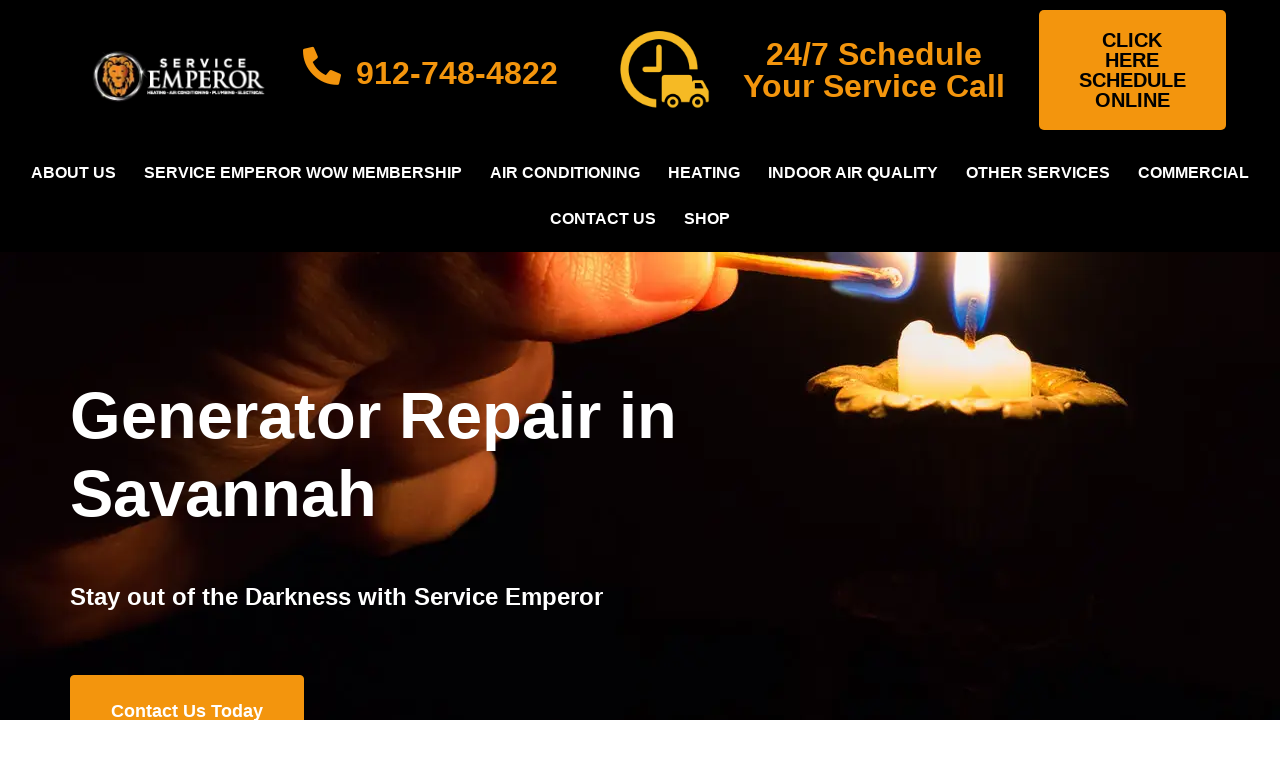

--- FILE ---
content_type: text/html; charset=UTF-8
request_url: https://serviceemperor.com/whole-home-generators/repair/
body_size: 24422
content:
<!doctype html>
<html lang="en-US">
<head>
	<meta charset="UTF-8">
		<meta name="viewport" content="width=device-width, initial-scale=1">
	<link rel="profile" href="http://gmpg.org/xfn/11">
	<meta name='robots' content='index, follow, max-image-preview:large, max-snippet:-1, max-video-preview:-1' />
	<style>img:is([sizes="auto" i], [sizes^="auto," i]) { contain-intrinsic-size: 3000px 1500px }</style>
	
            <script data-no-defer="1" data-ezscrex="false" data-cfasync="false" data-pagespeed-no-defer data-cookieconsent="ignore">
                var ctPublicFunctions = {"_ajax_nonce":"22ddab57e7","_rest_nonce":"93e0da82fa","_ajax_url":"\/wp-admin\/admin-ajax.php","_rest_url":"https:\/\/serviceemperor.com\/wp-json\/","data__cookies_type":"native","data__ajax_type":"rest","data__bot_detector_enabled":0,"data__frontend_data_log_enabled":1,"cookiePrefix":"","wprocket_detected":true,"host_url":"serviceemperor.com","text__ee_click_to_select":"Click to select the whole data","text__ee_original_email":"The complete one is","text__ee_got_it":"Got it","text__ee_blocked":"Blocked","text__ee_cannot_connect":"Cannot connect","text__ee_cannot_decode":"Can not decode email. Unknown reason","text__ee_email_decoder":"CleanTalk email decoder","text__ee_wait_for_decoding":"The magic is on the way!","text__ee_decoding_process":"Please wait a few seconds while we decode the contact data."}
            </script>
        
            <script data-no-defer="1" data-ezscrex="false" data-cfasync="false" data-pagespeed-no-defer data-cookieconsent="ignore">
                var ctPublic = {"_ajax_nonce":"22ddab57e7","settings__forms__check_internal":"0","settings__forms__check_external":"0","settings__forms__force_protection":0,"settings__forms__search_test":"1","settings__forms__wc_add_to_cart":0,"settings__data__bot_detector_enabled":0,"settings__sfw__anti_crawler":"0","blog_home":"https:\/\/serviceemperor.com\/","pixel__setting":"0","pixel__enabled":false,"pixel__url":null,"data__email_check_before_post":1,"data__email_check_exist_post":0,"data__cookies_type":"native","data__key_is_ok":true,"data__visible_fields_required":true,"wl_brandname":"Anti-Spam by CleanTalk","wl_brandname_short":"CleanTalk","ct_checkjs_key":"eb3d75125c71dbc585bd22b372079b760226db8408be35be3f9b3f4fa5e44820","emailEncoderPassKey":"ae546e6d1533a5ab443fdd1aade5aed1","bot_detector_forms_excluded":"W10=","advancedCacheExists":true,"varnishCacheExists":false,"wc_ajax_add_to_cart":true}
            </script>
        
	<!-- This site is optimized with the Yoast SEO plugin v26.8 - https://yoast.com/product/yoast-seo-wordpress/ -->
	<title>Savannah GA Home Generator Repair | Generator Repair Services</title>
	<meta name="description" content="Looking to get your home generator fixed up? Give the team at Service Emperor a call today to get your service scheduled!" />
	<link rel="canonical" href="https://serviceemperor.com/whole-home-generators/repair/" />
	<meta property="og:locale" content="en_US" />
	<meta property="og:type" content="article" />
	<meta property="og:title" content="Savannah GA Home Generator Repair | Generator Repair Services" />
	<meta property="og:description" content="Looking to get your home generator fixed up? Give the team at Service Emperor a call today to get your service scheduled!" />
	<meta property="og:url" content="https://serviceemperor.com/whole-home-generators/repair/" />
	<meta property="og:site_name" content="Heating &amp; Air Repair Company in Savannah | Service Emperor" />
	<meta property="article:publisher" content="https://www.facebook.com/serviceemperor" />
	<meta property="article:modified_time" content="2025-09-22T20:40:03+00:00" />
	<meta property="og:image" content="https://serviceemperor.com/wp-content/uploads/2021/07/Whole-Home-Generator-Repair.jpg" />
	<meta property="og:image:width" content="1280" />
	<meta property="og:image:height" content="853" />
	<meta property="og:image:type" content="image/jpeg" />
	<meta name="twitter:card" content="summary_large_image" />
	<meta name="twitter:label1" content="Est. reading time" />
	<meta name="twitter:data1" content="2 minutes" />
	<script type="application/ld+json" class="yoast-schema-graph">{"@context":"https://schema.org","@graph":[{"@type":"WebPage","@id":"https://serviceemperor.com/whole-home-generators/repair/","url":"https://serviceemperor.com/whole-home-generators/repair/","name":"Savannah GA Home Generator Repair | Generator Repair Services","isPartOf":{"@id":"https://serviceemperor.com/#website"},"primaryImageOfPage":{"@id":"https://serviceemperor.com/whole-home-generators/repair/#primaryimage"},"image":{"@id":"https://serviceemperor.com/whole-home-generators/repair/#primaryimage"},"thumbnailUrl":"https://serviceemperor.com/wp-content/uploads/2021/07/Whole-Home-Generator-Repair.jpg","datePublished":"2021-07-09T21:12:01+00:00","dateModified":"2025-09-22T20:40:03+00:00","description":"Looking to get your home generator fixed up? Give the team at Service Emperor a call today to get your service scheduled!","breadcrumb":{"@id":"https://serviceemperor.com/whole-home-generators/repair/#breadcrumb"},"inLanguage":"en-US","potentialAction":[{"@type":"ReadAction","target":["https://serviceemperor.com/whole-home-generators/repair/"]}]},{"@type":"ImageObject","inLanguage":"en-US","@id":"https://serviceemperor.com/whole-home-generators/repair/#primaryimage","url":"https://serviceemperor.com/wp-content/uploads/2021/07/Whole-Home-Generator-Repair.jpg","contentUrl":"https://serviceemperor.com/wp-content/uploads/2021/07/Whole-Home-Generator-Repair.jpg","width":1280,"height":853,"caption":"Whole Home Generator Repair"},{"@type":"BreadcrumbList","@id":"https://serviceemperor.com/whole-home-generators/repair/#breadcrumb","itemListElement":[{"@type":"ListItem","position":1,"name":"Home","item":"https://serviceemperor.com/"},{"@type":"ListItem","position":2,"name":"Whole Home Generator Services","item":"https://serviceemperor.com/whole-home-generators/"},{"@type":"ListItem","position":3,"name":"Whole Home Generator Repairs in Savannah"}]},{"@type":"WebSite","@id":"https://serviceemperor.com/#website","url":"https://serviceemperor.com/","name":"Heating &amp; Air Repair Company in Savannah | Service Emperor","description":"Your Savannah Heating &amp; Air Conditioning Repair Company","publisher":{"@id":"https://serviceemperor.com/#organization"},"potentialAction":[{"@type":"SearchAction","target":{"@type":"EntryPoint","urlTemplate":"https://serviceemperor.com/?s={search_term_string}"},"query-input":{"@type":"PropertyValueSpecification","valueRequired":true,"valueName":"search_term_string"}}],"inLanguage":"en-US"},{"@type":"Organization","@id":"https://serviceemperor.com/#organization","name":"Service Emperor Heating & Air Conditioning","url":"https://serviceemperor.com/","logo":{"@type":"ImageObject","inLanguage":"en-US","@id":"https://serviceemperor.com/#/schema/logo/image/","url":"https://serviceemperor.com/wp-content/uploads/2020/01/service_emperor_favicon-01.png","contentUrl":"https://serviceemperor.com/wp-content/uploads/2020/01/service_emperor_favicon-01.png","width":600,"height":600,"caption":"Service Emperor Heating & Air Conditioning"},"image":{"@id":"https://serviceemperor.com/#/schema/logo/image/"},"sameAs":["https://www.facebook.com/serviceemperor","https://instagram.com/serviceemperor","https://www.linkedin.com/company/icebound/","https://www.youtube.com/channel/UCA4JrK0fyEw_nVkH5xjSyDQ"]}]}</script>
	<!-- / Yoast SEO plugin. -->


<link rel="alternate" type="application/rss+xml" title="Heating &amp; Air Repair Company in Savannah | Service Emperor &raquo; Feed" href="https://serviceemperor.com/feed/" />
<link rel="alternate" type="application/rss+xml" title="Heating &amp; Air Repair Company in Savannah | Service Emperor &raquo; Comments Feed" href="https://serviceemperor.com/comments/feed/" />
<style id='wp-emoji-styles-inline-css' type='text/css'>

	img.wp-smiley, img.emoji {
		display: inline !important;
		border: none !important;
		box-shadow: none !important;
		height: 1em !important;
		width: 1em !important;
		margin: 0 0.07em !important;
		vertical-align: -0.1em !important;
		background: none !important;
		padding: 0 !important;
	}
</style>
<style id='classic-theme-styles-inline-css' type='text/css'>
/*! This file is auto-generated */
.wp-block-button__link{color:#fff;background-color:#32373c;border-radius:9999px;box-shadow:none;text-decoration:none;padding:calc(.667em + 2px) calc(1.333em + 2px);font-size:1.125em}.wp-block-file__button{background:#32373c;color:#fff;text-decoration:none}
</style>
<style id='global-styles-inline-css' type='text/css'>
:root{--wp--preset--aspect-ratio--square: 1;--wp--preset--aspect-ratio--4-3: 4/3;--wp--preset--aspect-ratio--3-4: 3/4;--wp--preset--aspect-ratio--3-2: 3/2;--wp--preset--aspect-ratio--2-3: 2/3;--wp--preset--aspect-ratio--16-9: 16/9;--wp--preset--aspect-ratio--9-16: 9/16;--wp--preset--color--black: #000000;--wp--preset--color--cyan-bluish-gray: #abb8c3;--wp--preset--color--white: #ffffff;--wp--preset--color--pale-pink: #f78da7;--wp--preset--color--vivid-red: #cf2e2e;--wp--preset--color--luminous-vivid-orange: #ff6900;--wp--preset--color--luminous-vivid-amber: #fcb900;--wp--preset--color--light-green-cyan: #7bdcb5;--wp--preset--color--vivid-green-cyan: #00d084;--wp--preset--color--pale-cyan-blue: #8ed1fc;--wp--preset--color--vivid-cyan-blue: #0693e3;--wp--preset--color--vivid-purple: #9b51e0;--wp--preset--gradient--vivid-cyan-blue-to-vivid-purple: linear-gradient(135deg,rgba(6,147,227,1) 0%,rgb(155,81,224) 100%);--wp--preset--gradient--light-green-cyan-to-vivid-green-cyan: linear-gradient(135deg,rgb(122,220,180) 0%,rgb(0,208,130) 100%);--wp--preset--gradient--luminous-vivid-amber-to-luminous-vivid-orange: linear-gradient(135deg,rgba(252,185,0,1) 0%,rgba(255,105,0,1) 100%);--wp--preset--gradient--luminous-vivid-orange-to-vivid-red: linear-gradient(135deg,rgba(255,105,0,1) 0%,rgb(207,46,46) 100%);--wp--preset--gradient--very-light-gray-to-cyan-bluish-gray: linear-gradient(135deg,rgb(238,238,238) 0%,rgb(169,184,195) 100%);--wp--preset--gradient--cool-to-warm-spectrum: linear-gradient(135deg,rgb(74,234,220) 0%,rgb(151,120,209) 20%,rgb(207,42,186) 40%,rgb(238,44,130) 60%,rgb(251,105,98) 80%,rgb(254,248,76) 100%);--wp--preset--gradient--blush-light-purple: linear-gradient(135deg,rgb(255,206,236) 0%,rgb(152,150,240) 100%);--wp--preset--gradient--blush-bordeaux: linear-gradient(135deg,rgb(254,205,165) 0%,rgb(254,45,45) 50%,rgb(107,0,62) 100%);--wp--preset--gradient--luminous-dusk: linear-gradient(135deg,rgb(255,203,112) 0%,rgb(199,81,192) 50%,rgb(65,88,208) 100%);--wp--preset--gradient--pale-ocean: linear-gradient(135deg,rgb(255,245,203) 0%,rgb(182,227,212) 50%,rgb(51,167,181) 100%);--wp--preset--gradient--electric-grass: linear-gradient(135deg,rgb(202,248,128) 0%,rgb(113,206,126) 100%);--wp--preset--gradient--midnight: linear-gradient(135deg,rgb(2,3,129) 0%,rgb(40,116,252) 100%);--wp--preset--font-size--small: 13px;--wp--preset--font-size--medium: 20px;--wp--preset--font-size--large: 36px;--wp--preset--font-size--x-large: 42px;--wp--preset--spacing--20: 0.44rem;--wp--preset--spacing--30: 0.67rem;--wp--preset--spacing--40: 1rem;--wp--preset--spacing--50: 1.5rem;--wp--preset--spacing--60: 2.25rem;--wp--preset--spacing--70: 3.38rem;--wp--preset--spacing--80: 5.06rem;--wp--preset--shadow--natural: 6px 6px 9px rgba(0, 0, 0, 0.2);--wp--preset--shadow--deep: 12px 12px 50px rgba(0, 0, 0, 0.4);--wp--preset--shadow--sharp: 6px 6px 0px rgba(0, 0, 0, 0.2);--wp--preset--shadow--outlined: 6px 6px 0px -3px rgba(255, 255, 255, 1), 6px 6px rgba(0, 0, 0, 1);--wp--preset--shadow--crisp: 6px 6px 0px rgba(0, 0, 0, 1);}:where(.is-layout-flex){gap: 0.5em;}:where(.is-layout-grid){gap: 0.5em;}body .is-layout-flex{display: flex;}.is-layout-flex{flex-wrap: wrap;align-items: center;}.is-layout-flex > :is(*, div){margin: 0;}body .is-layout-grid{display: grid;}.is-layout-grid > :is(*, div){margin: 0;}:where(.wp-block-columns.is-layout-flex){gap: 2em;}:where(.wp-block-columns.is-layout-grid){gap: 2em;}:where(.wp-block-post-template.is-layout-flex){gap: 1.25em;}:where(.wp-block-post-template.is-layout-grid){gap: 1.25em;}.has-black-color{color: var(--wp--preset--color--black) !important;}.has-cyan-bluish-gray-color{color: var(--wp--preset--color--cyan-bluish-gray) !important;}.has-white-color{color: var(--wp--preset--color--white) !important;}.has-pale-pink-color{color: var(--wp--preset--color--pale-pink) !important;}.has-vivid-red-color{color: var(--wp--preset--color--vivid-red) !important;}.has-luminous-vivid-orange-color{color: var(--wp--preset--color--luminous-vivid-orange) !important;}.has-luminous-vivid-amber-color{color: var(--wp--preset--color--luminous-vivid-amber) !important;}.has-light-green-cyan-color{color: var(--wp--preset--color--light-green-cyan) !important;}.has-vivid-green-cyan-color{color: var(--wp--preset--color--vivid-green-cyan) !important;}.has-pale-cyan-blue-color{color: var(--wp--preset--color--pale-cyan-blue) !important;}.has-vivid-cyan-blue-color{color: var(--wp--preset--color--vivid-cyan-blue) !important;}.has-vivid-purple-color{color: var(--wp--preset--color--vivid-purple) !important;}.has-black-background-color{background-color: var(--wp--preset--color--black) !important;}.has-cyan-bluish-gray-background-color{background-color: var(--wp--preset--color--cyan-bluish-gray) !important;}.has-white-background-color{background-color: var(--wp--preset--color--white) !important;}.has-pale-pink-background-color{background-color: var(--wp--preset--color--pale-pink) !important;}.has-vivid-red-background-color{background-color: var(--wp--preset--color--vivid-red) !important;}.has-luminous-vivid-orange-background-color{background-color: var(--wp--preset--color--luminous-vivid-orange) !important;}.has-luminous-vivid-amber-background-color{background-color: var(--wp--preset--color--luminous-vivid-amber) !important;}.has-light-green-cyan-background-color{background-color: var(--wp--preset--color--light-green-cyan) !important;}.has-vivid-green-cyan-background-color{background-color: var(--wp--preset--color--vivid-green-cyan) !important;}.has-pale-cyan-blue-background-color{background-color: var(--wp--preset--color--pale-cyan-blue) !important;}.has-vivid-cyan-blue-background-color{background-color: var(--wp--preset--color--vivid-cyan-blue) !important;}.has-vivid-purple-background-color{background-color: var(--wp--preset--color--vivid-purple) !important;}.has-black-border-color{border-color: var(--wp--preset--color--black) !important;}.has-cyan-bluish-gray-border-color{border-color: var(--wp--preset--color--cyan-bluish-gray) !important;}.has-white-border-color{border-color: var(--wp--preset--color--white) !important;}.has-pale-pink-border-color{border-color: var(--wp--preset--color--pale-pink) !important;}.has-vivid-red-border-color{border-color: var(--wp--preset--color--vivid-red) !important;}.has-luminous-vivid-orange-border-color{border-color: var(--wp--preset--color--luminous-vivid-orange) !important;}.has-luminous-vivid-amber-border-color{border-color: var(--wp--preset--color--luminous-vivid-amber) !important;}.has-light-green-cyan-border-color{border-color: var(--wp--preset--color--light-green-cyan) !important;}.has-vivid-green-cyan-border-color{border-color: var(--wp--preset--color--vivid-green-cyan) !important;}.has-pale-cyan-blue-border-color{border-color: var(--wp--preset--color--pale-cyan-blue) !important;}.has-vivid-cyan-blue-border-color{border-color: var(--wp--preset--color--vivid-cyan-blue) !important;}.has-vivid-purple-border-color{border-color: var(--wp--preset--color--vivid-purple) !important;}.has-vivid-cyan-blue-to-vivid-purple-gradient-background{background: var(--wp--preset--gradient--vivid-cyan-blue-to-vivid-purple) !important;}.has-light-green-cyan-to-vivid-green-cyan-gradient-background{background: var(--wp--preset--gradient--light-green-cyan-to-vivid-green-cyan) !important;}.has-luminous-vivid-amber-to-luminous-vivid-orange-gradient-background{background: var(--wp--preset--gradient--luminous-vivid-amber-to-luminous-vivid-orange) !important;}.has-luminous-vivid-orange-to-vivid-red-gradient-background{background: var(--wp--preset--gradient--luminous-vivid-orange-to-vivid-red) !important;}.has-very-light-gray-to-cyan-bluish-gray-gradient-background{background: var(--wp--preset--gradient--very-light-gray-to-cyan-bluish-gray) !important;}.has-cool-to-warm-spectrum-gradient-background{background: var(--wp--preset--gradient--cool-to-warm-spectrum) !important;}.has-blush-light-purple-gradient-background{background: var(--wp--preset--gradient--blush-light-purple) !important;}.has-blush-bordeaux-gradient-background{background: var(--wp--preset--gradient--blush-bordeaux) !important;}.has-luminous-dusk-gradient-background{background: var(--wp--preset--gradient--luminous-dusk) !important;}.has-pale-ocean-gradient-background{background: var(--wp--preset--gradient--pale-ocean) !important;}.has-electric-grass-gradient-background{background: var(--wp--preset--gradient--electric-grass) !important;}.has-midnight-gradient-background{background: var(--wp--preset--gradient--midnight) !important;}.has-small-font-size{font-size: var(--wp--preset--font-size--small) !important;}.has-medium-font-size{font-size: var(--wp--preset--font-size--medium) !important;}.has-large-font-size{font-size: var(--wp--preset--font-size--large) !important;}.has-x-large-font-size{font-size: var(--wp--preset--font-size--x-large) !important;}
:where(.wp-block-post-template.is-layout-flex){gap: 1.25em;}:where(.wp-block-post-template.is-layout-grid){gap: 1.25em;}
:where(.wp-block-columns.is-layout-flex){gap: 2em;}:where(.wp-block-columns.is-layout-grid){gap: 2em;}
:root :where(.wp-block-pullquote){font-size: 1.5em;line-height: 1.6;}
</style>
<link rel='stylesheet' id='cleantalk-public-css-css' href='https://serviceemperor.com/wp-content/plugins/cleantalk-spam-protect/css/cleantalk-public.min.css?ver=6.71.1_1769424589' type='text/css' media='all' />
<link rel='stylesheet' id='cleantalk-email-decoder-css-css' href='https://serviceemperor.com/wp-content/plugins/cleantalk-spam-protect/css/cleantalk-email-decoder.min.css?ver=6.71.1_1769424589' type='text/css' media='all' />
<link rel='stylesheet' id='hello-elementor-css' href='https://serviceemperor.com/wp-content/themes/hello-elementor/style.min.css?ver=2.4.1' type='text/css' media='all' />
<link rel='stylesheet' id='hello-elementor-theme-style-css' href='https://serviceemperor.com/wp-content/themes/hello-elementor/theme.min.css?ver=2.4.1' type='text/css' media='all' />
<link rel='stylesheet' id='elementor-frontend-css' href='https://serviceemperor.com/wp-content/plugins/elementor/assets/css/frontend.min.css?ver=3.32.2' type='text/css' media='all' />
<style id='elementor-frontend-inline-css' type='text/css'>
.elementor-kit-2648{--e-global-color-primary:#000000;--e-global-color-secondary:#F3950D;--e-global-color-text:#3E3E3E;--e-global-color-accent:#428BCA;--e-global-color-b27e722:#428BCA;--e-global-color-b9df4d7:#FFFFFF;--e-global-color-342524a:#F3950D;--e-global-color-ae3f121:#F7F7F7;--e-global-color-883e3a0:#3E3E3E;--e-global-typography-primary-font-family:"Helvetica";--e-global-typography-primary-font-weight:600;--e-global-typography-secondary-font-family:"Helvetica";--e-global-typography-secondary-font-weight:400;--e-global-typography-text-font-family:"Helvetica";--e-global-typography-text-font-weight:400;--e-global-typography-accent-font-family:"Helvetica";--e-global-typography-accent-font-weight:500;}.elementor-kit-2648 e-page-transition{background-color:#FFBC7D;}.elementor-kit-2648 a{color:#F3950D;}.elementor-kit-2648 a:hover{color:#FFBE00;}.elementor-section.elementor-section-boxed > .elementor-container{max-width:1140px;}.e-con{--container-max-width:1140px;}.elementor-widget:not(:last-child){margin-block-end:20px;}.elementor-element{--widgets-spacing:20px 20px;--widgets-spacing-row:20px;--widgets-spacing-column:20px;}{}h1.entry-title{display:var(--page-title-display);}@media(max-width:1024px){.elementor-section.elementor-section-boxed > .elementor-container{max-width:1024px;}.e-con{--container-max-width:1024px;}}@media(max-width:767px){.elementor-section.elementor-section-boxed > .elementor-container{max-width:767px;}.e-con{--container-max-width:767px;}}
.elementor-4074 .elementor-element.elementor-element-118035c5 > .elementor-container > .elementor-column > .elementor-widget-wrap{align-content:center;align-items:center;}.elementor-4074 .elementor-element.elementor-element-118035c5:not(.elementor-motion-effects-element-type-background), .elementor-4074 .elementor-element.elementor-element-118035c5 > .elementor-motion-effects-container > .elementor-motion-effects-layer{background-color:#ffffff;background-image:url("https://serviceemperor.com/wp-content/uploads/2021/07/Whole-Home-Generator-Repair.jpg");background-position:bottom center;background-size:cover;}.elementor-4074 .elementor-element.elementor-element-118035c5 > .elementor-background-overlay{background-color:#000000;opacity:0.5;transition:background 0.3s, border-radius 0.3s, opacity 0.3s;}.elementor-4074 .elementor-element.elementor-element-118035c5 > .elementor-container{min-height:600px;}.elementor-4074 .elementor-element.elementor-element-118035c5{transition:background 0.3s, border 0.3s, border-radius 0.3s, box-shadow 0.3s;}.elementor-4074 .elementor-element.elementor-element-2404639e > .elementor-element-populated{padding:0% 30% 0% 0%;}.elementor-widget-heading .elementor-heading-title{font-family:var( --e-global-typography-primary-font-family ), Sans-serif;font-weight:var( --e-global-typography-primary-font-weight );color:var( --e-global-color-primary );}.elementor-4074 .elementor-element.elementor-element-63f1d4db > .elementor-widget-container{padding:20px 0px 0px 0px;}.elementor-4074 .elementor-element.elementor-element-63f1d4db .elementor-heading-title{font-size:65px;font-weight:900;line-height:1.2em;text-shadow:0px 0px 0px rgba(0,0,0,0.3);color:#ffffff;}.elementor-widget-text-editor{font-family:var( --e-global-typography-text-font-family ), Sans-serif;font-weight:var( --e-global-typography-text-font-weight );color:var( --e-global-color-text );}.elementor-widget-text-editor.elementor-drop-cap-view-stacked .elementor-drop-cap{background-color:var( --e-global-color-primary );}.elementor-widget-text-editor.elementor-drop-cap-view-framed .elementor-drop-cap, .elementor-widget-text-editor.elementor-drop-cap-view-default .elementor-drop-cap{color:var( --e-global-color-primary );border-color:var( --e-global-color-primary );}.elementor-4074 .elementor-element.elementor-element-236e461 > .elementor-widget-container{padding:20px 0px 0px 0px;}.elementor-4074 .elementor-element.elementor-element-236e461{font-size:24px;font-weight:400;line-height:2em;color:var( --e-global-color-b9df4d7 );}.elementor-widget-button .elementor-button{background-color:var( --e-global-color-accent );font-family:var( --e-global-typography-accent-font-family ), Sans-serif;font-weight:var( --e-global-typography-accent-font-weight );}.elementor-4074 .elementor-element.elementor-element-310acbf1 .elementor-button{background-color:var( --e-global-color-342524a );font-size:18px;font-weight:800;line-height:40px;letter-spacing:0px;fill:#ffffff;color:#ffffff;border-style:solid;border-width:1px 1px 1px 1px;border-color:var( --e-global-color-342524a );border-radius:4px 4px 4px 4px;padding:15px 40px 15px 40px;}.elementor-4074 .elementor-element.elementor-element-310acbf1 .elementor-button:hover, .elementor-4074 .elementor-element.elementor-element-310acbf1 .elementor-button:focus{background-color:var( --e-global-color-b9df4d7 );color:var( --e-global-color-342524a );border-color:var( --e-global-color-b9df4d7 );}.elementor-4074 .elementor-element.elementor-element-310acbf1 > .elementor-widget-container{padding:20px 0px 0px 0px;}.elementor-4074 .elementor-element.elementor-element-310acbf1 .elementor-button:hover svg, .elementor-4074 .elementor-element.elementor-element-310acbf1 .elementor-button:focus svg{fill:var( --e-global-color-342524a );}.elementor-4074 .elementor-element.elementor-element-a4e2643 a{color:var( --e-global-color-text );}.elementor-4074 .elementor-element.elementor-element-a4e2643 a:hover{color:var( --e-global-color-secondary );}.elementor-4074 .elementor-element.elementor-element-a4e2643{margin-top:40px;margin-bottom:40px;}.elementor-4074 .elementor-element.elementor-element-c0db2fb .elementor-heading-title{font-family:"Helvetica", Sans-serif;font-size:32px;font-weight:600;line-height:1.2em;color:var( --e-global-color-text );}.elementor-4074 .elementor-element.elementor-element-96427d{font-family:"Helvetica", Sans-serif;font-size:20px;font-weight:400;}.elementor-4074 .elementor-element.elementor-element-256ebdd7 > .elementor-element-populated{border-style:solid;border-width:1px 1px 1px 1px;border-color:var( --e-global-color-text );box-shadow:4px 6px 6px 0px rgba(0,0,0,0.5);margin:0px 0px 0px 40px;--e-column-margin-right:0px;--e-column-margin-left:40px;}.elementor-4074 .elementor-element.elementor-element-ab7f76 > .elementor-widget-container{padding:0px 0px 0px 0px;}.elementor-4074 .elementor-element.elementor-element-ab7f76 .elementor-heading-title{color:var( --e-global-color-342524a );}.elementor-widget-nav-menu .elementor-nav-menu .elementor-item{font-family:var( --e-global-typography-primary-font-family ), Sans-serif;font-weight:var( --e-global-typography-primary-font-weight );}.elementor-widget-nav-menu .elementor-nav-menu--main .elementor-item{color:var( --e-global-color-text );fill:var( --e-global-color-text );}.elementor-widget-nav-menu .elementor-nav-menu--main .elementor-item:hover,
					.elementor-widget-nav-menu .elementor-nav-menu--main .elementor-item.elementor-item-active,
					.elementor-widget-nav-menu .elementor-nav-menu--main .elementor-item.highlighted,
					.elementor-widget-nav-menu .elementor-nav-menu--main .elementor-item:focus{color:var( --e-global-color-accent );fill:var( --e-global-color-accent );}.elementor-widget-nav-menu .elementor-nav-menu--main:not(.e--pointer-framed) .elementor-item:before,
					.elementor-widget-nav-menu .elementor-nav-menu--main:not(.e--pointer-framed) .elementor-item:after{background-color:var( --e-global-color-accent );}.elementor-widget-nav-menu .e--pointer-framed .elementor-item:before,
					.elementor-widget-nav-menu .e--pointer-framed .elementor-item:after{border-color:var( --e-global-color-accent );}.elementor-widget-nav-menu{--e-nav-menu-divider-color:var( --e-global-color-text );}.elementor-widget-nav-menu .elementor-nav-menu--dropdown .elementor-item, .elementor-widget-nav-menu .elementor-nav-menu--dropdown  .elementor-sub-item{font-family:var( --e-global-typography-accent-font-family ), Sans-serif;font-weight:var( --e-global-typography-accent-font-weight );}.elementor-4074 .elementor-element.elementor-element-d4df09a .elementor-menu-toggle{margin:0 auto;}.elementor-4074 .elementor-element.elementor-element-d4df09a .elementor-nav-menu .elementor-item{font-family:"Helvetica", Sans-serif;font-size:22px;font-weight:600;}.elementor-4074 .elementor-element.elementor-element-d4df09a .elementor-nav-menu--main .elementor-item:hover,
					.elementor-4074 .elementor-element.elementor-element-d4df09a .elementor-nav-menu--main .elementor-item.elementor-item-active,
					.elementor-4074 .elementor-element.elementor-element-d4df09a .elementor-nav-menu--main .elementor-item.highlighted,
					.elementor-4074 .elementor-element.elementor-element-d4df09a .elementor-nav-menu--main .elementor-item:focus{color:#fff;}.elementor-4074 .elementor-element.elementor-element-d4df09a .elementor-nav-menu--main:not(.e--pointer-framed) .elementor-item:before,
					.elementor-4074 .elementor-element.elementor-element-d4df09a .elementor-nav-menu--main:not(.e--pointer-framed) .elementor-item:after{background-color:var( --e-global-color-text );}.elementor-4074 .elementor-element.elementor-element-d4df09a .e--pointer-framed .elementor-item:before,
					.elementor-4074 .elementor-element.elementor-element-d4df09a .e--pointer-framed .elementor-item:after{border-color:var( --e-global-color-text );}.elementor-4074 .elementor-element.elementor-element-d4df09a .elementor-nav-menu--main .elementor-item{padding-top:20px;padding-bottom:20px;}.elementor-4074 .elementor-element.elementor-element-d4df09a{--e-nav-menu-horizontal-menu-item-margin:calc( 0px / 2 );}.elementor-4074 .elementor-element.elementor-element-d4df09a .elementor-nav-menu--main:not(.elementor-nav-menu--layout-horizontal) .elementor-nav-menu > li:not(:last-child){margin-bottom:0px;}.elementor-4074 .elementor-element.elementor-element-445ec4a5 a{color:var( --e-global-color-342524a );}.elementor-4074 .elementor-element.elementor-element-445ec4a5 a:hover{color:var( --e-global-color-secondary );}.elementor-4074 .elementor-element.elementor-element-445ec4a5{padding:30px 0px 30px 0px;}.elementor-4074 .elementor-element.elementor-element-423577e7 .elementor-heading-title{font-family:"Helvetica", Sans-serif;font-weight:600;color:var( --e-global-color-text );}.elementor-4074 .elementor-element.elementor-element-571f0d24{font-family:"Helvetica", Sans-serif;font-size:20px;font-weight:400;color:var( --e-global-color-text );}.elementor-widget-icon-list .elementor-icon-list-item:not(:last-child):after{border-color:var( --e-global-color-text );}.elementor-widget-icon-list .elementor-icon-list-icon i{color:var( --e-global-color-primary );}.elementor-widget-icon-list .elementor-icon-list-icon svg{fill:var( --e-global-color-primary );}.elementor-widget-icon-list .elementor-icon-list-item > .elementor-icon-list-text, .elementor-widget-icon-list .elementor-icon-list-item > a{font-family:var( --e-global-typography-text-font-family ), Sans-serif;font-weight:var( --e-global-typography-text-font-weight );}.elementor-widget-icon-list .elementor-icon-list-text{color:var( --e-global-color-secondary );}.elementor-4074 .elementor-element.elementor-element-3b1ef218 .elementor-icon-list-items:not(.elementor-inline-items) .elementor-icon-list-item:not(:last-child){padding-block-end:calc(10px/2);}.elementor-4074 .elementor-element.elementor-element-3b1ef218 .elementor-icon-list-items:not(.elementor-inline-items) .elementor-icon-list-item:not(:first-child){margin-block-start:calc(10px/2);}.elementor-4074 .elementor-element.elementor-element-3b1ef218 .elementor-icon-list-items.elementor-inline-items .elementor-icon-list-item{margin-inline:calc(10px/2);}.elementor-4074 .elementor-element.elementor-element-3b1ef218 .elementor-icon-list-items.elementor-inline-items{margin-inline:calc(-10px/2);}.elementor-4074 .elementor-element.elementor-element-3b1ef218 .elementor-icon-list-items.elementor-inline-items .elementor-icon-list-item:after{inset-inline-end:calc(-10px/2);}.elementor-4074 .elementor-element.elementor-element-3b1ef218 .elementor-icon-list-icon i{color:#BB1E10;transition:color 0.3s;}.elementor-4074 .elementor-element.elementor-element-3b1ef218 .elementor-icon-list-icon svg{fill:#BB1E10;transition:fill 0.3s;}.elementor-4074 .elementor-element.elementor-element-3b1ef218{--e-icon-list-icon-size:20px;--icon-vertical-offset:0px;}.elementor-4074 .elementor-element.elementor-element-3b1ef218 .elementor-icon-list-icon{padding-inline-end:1px;}.elementor-4074 .elementor-element.elementor-element-3b1ef218 .elementor-icon-list-item > .elementor-icon-list-text, .elementor-4074 .elementor-element.elementor-element-3b1ef218 .elementor-icon-list-item > a{font-family:"Helvetica", Sans-serif;font-size:20px;font-weight:600;}.elementor-4074 .elementor-element.elementor-element-3b1ef218 .elementor-icon-list-text{color:var( --e-global-color-text );transition:color 0.3s;}.elementor-4074 .elementor-element.elementor-element-54abc462 a{color:var( --e-global-color-342524a );}.elementor-4074 .elementor-element.elementor-element-54abc462 a:hover{color:var( --e-global-color-secondary );}.elementor-4074 .elementor-element.elementor-element-54abc462{padding:30px 0px 30px 0px;}.elementor-4074 .elementor-element.elementor-element-48dd1790 .elementor-heading-title{font-family:"Helvetica", Sans-serif;font-weight:600;color:var( --e-global-color-text );}.elementor-4074 .elementor-element.elementor-element-4af625cc{font-family:"Helvetica", Sans-serif;font-size:20px;font-weight:400;color:var( --e-global-color-text );}.elementor-4074 .elementor-element.elementor-element-fbade7a{font-family:"Helvetica", Sans-serif;font-size:20px;font-weight:400;color:var( --e-global-color-342524a );}.elementor-4074 .elementor-element.elementor-element-aa21091 .elementor-button{background-color:var( --e-global-color-342524a );font-size:18px;font-weight:800;line-height:40px;letter-spacing:0px;fill:#ffffff;color:#ffffff;border-style:solid;border-width:1px 1px 1px 1px;border-color:var( --e-global-color-342524a );border-radius:4px 4px 4px 4px;padding:15px 40px 15px 40px;}.elementor-4074 .elementor-element.elementor-element-aa21091 .elementor-button:hover, .elementor-4074 .elementor-element.elementor-element-aa21091 .elementor-button:focus{background-color:var( --e-global-color-b9df4d7 );color:var( --e-global-color-342524a );border-color:var( --e-global-color-b9df4d7 );}.elementor-4074 .elementor-element.elementor-element-aa21091 > .elementor-widget-container{padding:20px 0px 0px 0px;}.elementor-4074 .elementor-element.elementor-element-aa21091 .elementor-button:hover svg, .elementor-4074 .elementor-element.elementor-element-aa21091 .elementor-button:focus svg{fill:var( --e-global-color-342524a );}.elementor-4074 .elementor-element.elementor-element-2d4fe56a:not(.elementor-motion-effects-element-type-background), .elementor-4074 .elementor-element.elementor-element-2d4fe56a > .elementor-motion-effects-container > .elementor-motion-effects-layer{background-color:var( --e-global-color-secondary );}.elementor-4074 .elementor-element.elementor-element-2d4fe56a > .elementor-background-overlay{background-color:var( --e-global-color-accent );opacity:0;transition:background 0.3s, border-radius 0.3s, opacity 0.3s;}.elementor-4074 .elementor-element.elementor-element-2d4fe56a > .elementor-container{max-width:1200px;}.elementor-4074 .elementor-element.elementor-element-2d4fe56a{transition:background 0.3s, border 0.3s, border-radius 0.3s, box-shadow 0.3s;}.elementor-4074 .elementor-element.elementor-element-1a6ac0c3 > .elementor-element-populated{border-style:solid;border-width:0px 2px 0px 0px;border-color:var( --e-global-color-b9df4d7 );padding:25px 0px 0px 0px;}.elementor-4074 .elementor-element.elementor-element-59c95a7{text-align:center;}.elementor-4074 .elementor-element.elementor-element-59c95a7 .elementor-heading-title{font-family:"Helvetica", Sans-serif;font-size:22px;font-weight:600;color:var( --e-global-color-b9df4d7 );}.elementor-4074 .elementor-element.elementor-element-44161058 .elementor-icon-list-icon i{color:var( --e-global-color-b9df4d7 );transition:color 0.3s;}.elementor-4074 .elementor-element.elementor-element-44161058 .elementor-icon-list-icon svg{fill:var( --e-global-color-b9df4d7 );transition:fill 0.3s;}.elementor-4074 .elementor-element.elementor-element-44161058{--e-icon-list-icon-size:24px;--icon-vertical-offset:0px;}.elementor-4074 .elementor-element.elementor-element-44161058 .elementor-icon-list-icon{padding-inline-end:10px;}.elementor-4074 .elementor-element.elementor-element-44161058 .elementor-icon-list-item > .elementor-icon-list-text, .elementor-4074 .elementor-element.elementor-element-44161058 .elementor-icon-list-item > a{font-family:"Helvetica", Sans-serif;font-size:23px;font-weight:600;}.elementor-4074 .elementor-element.elementor-element-44161058 .elementor-icon-list-text{color:var( --e-global-color-b9df4d7 );transition:color 0.3s;}.elementor-4074 .elementor-element.elementor-element-44161058 .elementor-icon-list-item:hover .elementor-icon-list-text{color:var( --e-global-color-secondary );}.elementor-4074 .elementor-element.elementor-element-2f55a9d5 > .elementor-widget-container{padding:0px 0px 12px 0px;}.elementor-4074 .elementor-element.elementor-element-2f55a9d5{text-align:center;}.elementor-4074 .elementor-element.elementor-element-2f55a9d5 .elementor-heading-title{font-family:"Helvetica", Sans-serif;font-size:22px;font-weight:600;color:var( --e-global-color-b9df4d7 );}.elementor-4074 .elementor-element.elementor-element-3e50f3d8 > .elementor-element-populated{padding:0px 0px 0px 0px;}.elementor-4074 .elementor-element.elementor-element-5aa43d76 > .elementor-widget-container{margin:0px 0px 0px 0px;padding:10px 0px 0px 0px;}.elementor-4074 .elementor-element.elementor-element-5aa43d76{text-align:center;}.elementor-4074 .elementor-element.elementor-element-5aa43d76 .elementor-heading-title{color:var( --e-global-color-b9df4d7 );}.elementor-widget-form .elementor-field-group > label, .elementor-widget-form .elementor-field-subgroup label{color:var( --e-global-color-text );}.elementor-widget-form .elementor-field-group > label{font-family:var( --e-global-typography-text-font-family ), Sans-serif;font-weight:var( --e-global-typography-text-font-weight );}.elementor-widget-form .elementor-field-type-html{color:var( --e-global-color-text );font-family:var( --e-global-typography-text-font-family ), Sans-serif;font-weight:var( --e-global-typography-text-font-weight );}.elementor-widget-form .elementor-field-group .elementor-field{color:var( --e-global-color-text );}.elementor-widget-form .elementor-field-group .elementor-field, .elementor-widget-form .elementor-field-subgroup label{font-family:var( --e-global-typography-text-font-family ), Sans-serif;font-weight:var( --e-global-typography-text-font-weight );}.elementor-widget-form .elementor-button{font-family:var( --e-global-typography-accent-font-family ), Sans-serif;font-weight:var( --e-global-typography-accent-font-weight );}.elementor-widget-form .e-form__buttons__wrapper__button-next{background-color:var( --e-global-color-accent );}.elementor-widget-form .elementor-button[type="submit"]{background-color:var( --e-global-color-accent );}.elementor-widget-form .e-form__buttons__wrapper__button-previous{background-color:var( --e-global-color-accent );}.elementor-widget-form .elementor-message{font-family:var( --e-global-typography-text-font-family ), Sans-serif;font-weight:var( --e-global-typography-text-font-weight );}.elementor-widget-form .e-form__indicators__indicator, .elementor-widget-form .e-form__indicators__indicator__label{font-family:var( --e-global-typography-accent-font-family ), Sans-serif;font-weight:var( --e-global-typography-accent-font-weight );}.elementor-widget-form{--e-form-steps-indicator-inactive-primary-color:var( --e-global-color-text );--e-form-steps-indicator-active-primary-color:var( --e-global-color-accent );--e-form-steps-indicator-completed-primary-color:var( --e-global-color-accent );--e-form-steps-indicator-progress-color:var( --e-global-color-accent );--e-form-steps-indicator-progress-background-color:var( --e-global-color-text );--e-form-steps-indicator-progress-meter-color:var( --e-global-color-text );}.elementor-widget-form .e-form__indicators__indicator__progress__meter{font-family:var( --e-global-typography-accent-font-family ), Sans-serif;font-weight:var( --e-global-typography-accent-font-weight );}.elementor-4074 .elementor-element.elementor-element-375c2f77 > .elementor-widget-container{padding:0px 0px 0px 10px;}.elementor-4074 .elementor-element.elementor-element-375c2f77 .elementor-field-group{padding-right:calc( 10px/2 );padding-left:calc( 10px/2 );margin-bottom:10px;}.elementor-4074 .elementor-element.elementor-element-375c2f77 .elementor-form-fields-wrapper{margin-left:calc( -10px/2 );margin-right:calc( -10px/2 );margin-bottom:-10px;}.elementor-4074 .elementor-element.elementor-element-375c2f77 .elementor-field-group.recaptcha_v3-bottomleft, .elementor-4074 .elementor-element.elementor-element-375c2f77 .elementor-field-group.recaptcha_v3-bottomright{margin-bottom:0;}body.rtl .elementor-4074 .elementor-element.elementor-element-375c2f77 .elementor-labels-inline .elementor-field-group > label{padding-left:0px;}body:not(.rtl) .elementor-4074 .elementor-element.elementor-element-375c2f77 .elementor-labels-inline .elementor-field-group > label{padding-right:0px;}body .elementor-4074 .elementor-element.elementor-element-375c2f77 .elementor-labels-above .elementor-field-group > label{padding-bottom:0px;}.elementor-4074 .elementor-element.elementor-element-375c2f77 .elementor-field-group > label, .elementor-4074 .elementor-element.elementor-element-375c2f77 .elementor-field-subgroup label{color:var( --e-global-color-primary );}.elementor-4074 .elementor-element.elementor-element-375c2f77 .elementor-mark-required .elementor-field-label:after{color:var( --e-global-color-primary );}.elementor-4074 .elementor-element.elementor-element-375c2f77 .elementor-field-group > label{font-family:"Helvetica", Sans-serif;font-weight:400;}.elementor-4074 .elementor-element.elementor-element-375c2f77 .elementor-field-type-html{padding-bottom:0px;color:var( --e-global-color-primary );}.elementor-4074 .elementor-element.elementor-element-375c2f77 .elementor-field-group .elementor-field{color:var( --e-global-color-primary );}.elementor-4074 .elementor-element.elementor-element-375c2f77 .elementor-field-group .elementor-field, .elementor-4074 .elementor-element.elementor-element-375c2f77 .elementor-field-subgroup label{font-family:"Helvetica", Sans-serif;font-weight:600;}.elementor-4074 .elementor-element.elementor-element-375c2f77 .elementor-field-group .elementor-field:not(.elementor-select-wrapper){background-color:#ffffff;border-width:0px 0px 0px 0px;}.elementor-4074 .elementor-element.elementor-element-375c2f77 .elementor-field-group .elementor-select-wrapper select{background-color:#ffffff;border-width:0px 0px 0px 0px;}.elementor-4074 .elementor-element.elementor-element-375c2f77 .e-form__buttons__wrapper__button-next{background-color:var( --e-global-color-primary );color:#ffffff;}.elementor-4074 .elementor-element.elementor-element-375c2f77 .elementor-button[type="submit"]{background-color:var( --e-global-color-primary );color:#ffffff;}.elementor-4074 .elementor-element.elementor-element-375c2f77 .elementor-button[type="submit"] svg *{fill:#ffffff;}.elementor-4074 .elementor-element.elementor-element-375c2f77 .e-form__buttons__wrapper__button-previous{background-color:var( --e-global-color-primary );color:#ffffff;}.elementor-4074 .elementor-element.elementor-element-375c2f77 .e-form__buttons__wrapper__button-next:hover{background-color:var( --e-global-color-b9df4d7 );color:var( --e-global-color-primary );}.elementor-4074 .elementor-element.elementor-element-375c2f77 .elementor-button[type="submit"]:hover{background-color:var( --e-global-color-b9df4d7 );color:var( --e-global-color-primary );}.elementor-4074 .elementor-element.elementor-element-375c2f77 .elementor-button[type="submit"]:hover svg *{fill:var( --e-global-color-primary );}.elementor-4074 .elementor-element.elementor-element-375c2f77 .e-form__buttons__wrapper__button-previous:hover{background-color:var( --e-global-color-primary );color:#ffffff;}.elementor-4074 .elementor-element.elementor-element-375c2f77{--e-form-steps-indicators-spacing:20px;--e-form-steps-indicator-padding:30px;--e-form-steps-indicator-inactive-secondary-color:#ffffff;--e-form-steps-indicator-active-secondary-color:#ffffff;--e-form-steps-indicator-completed-secondary-color:#ffffff;--e-form-steps-divider-width:1px;--e-form-steps-divider-gap:10px;}.elementor-4074 .elementor-element.elementor-element-47805c5 > .elementor-widget-container{padding:0px 0px 15px 0px;}.elementor-4074 .elementor-element.elementor-element-47805c5{text-align:center;font-family:"Helvetica", Sans-serif;font-size:20px;font-weight:600;line-height:22px;letter-spacing:0px;color:var( --e-global-color-b9df4d7 );}.elementor-4074 .elementor-element.elementor-element-448901f2{--spacer-size:50px;}:root{--page-title-display:none;}@media(min-width:768px){.elementor-4074 .elementor-element.elementor-element-1a6ac0c3{width:25%;}.elementor-4074 .elementor-element.elementor-element-3e50f3d8{width:75%;}}@media(max-width:1024px){.elementor-4074 .elementor-element.elementor-element-118035c5 > .elementor-container{min-height:800px;}.elementor-4074 .elementor-element.elementor-element-118035c5{padding:0px 25px 0px 25px;}.elementor-4074 .elementor-element.elementor-element-2404639e > .elementor-element-populated{padding:40px 40px 40px 40px;}.elementor-4074 .elementor-element.elementor-element-53cfd09b > .elementor-element-populated{padding:0px 020px 0px 20px;}.elementor-4074 .elementor-element.elementor-element-256ebdd7 > .elementor-element-populated{padding:0px 20px 0px 0px;}}@media(max-width:767px){.elementor-4074 .elementor-element.elementor-element-118035c5 > .elementor-container{min-height:612px;}.elementor-4074 .elementor-element.elementor-element-118035c5:not(.elementor-motion-effects-element-type-background), .elementor-4074 .elementor-element.elementor-element-118035c5 > .elementor-motion-effects-container > .elementor-motion-effects-layer{background-position:top center;}.elementor-4074 .elementor-element.elementor-element-118035c5{padding:0px 20px 0px 20px;}.elementor-4074 .elementor-element.elementor-element-2404639e > .elementor-element-populated{padding:0px 0px 0px 0px;}.elementor-4074 .elementor-element.elementor-element-63f1d4db{text-align:center;}.elementor-4074 .elementor-element.elementor-element-63f1d4db .elementor-heading-title{font-size:30px;}.elementor-4074 .elementor-element.elementor-element-236e461{text-align:center;}.elementor-4074 .elementor-element.elementor-element-310acbf1 .elementor-button{font-size:18px;border-width:0px 0px 0px 0px;}.elementor-4074 .elementor-element.elementor-element-a4e2643{padding:0px 0px 0px 0px;}.elementor-4074 .elementor-element.elementor-element-53cfd09b > .elementor-element-populated{padding:0px 20px 0px 20px;}.elementor-4074 .elementor-element.elementor-element-c0db2fb .elementor-heading-title{font-size:22px;line-height:28px;letter-spacing:0px;}.elementor-4074 .elementor-element.elementor-element-256ebdd7 > .elementor-element-populated{margin:0px 0px 0px 0px;--e-column-margin-right:0px;--e-column-margin-left:0px;padding:0px 20px 0px 20px;}.elementor-4074 .elementor-element.elementor-element-48dd1790 .elementor-heading-title{font-size:30px;}.elementor-4074 .elementor-element.elementor-element-aa21091 .elementor-button{font-size:18px;border-width:0px 0px 0px 0px;}}@media(min-width:1025px){.elementor-4074 .elementor-element.elementor-element-118035c5:not(.elementor-motion-effects-element-type-background), .elementor-4074 .elementor-element.elementor-element-118035c5 > .elementor-motion-effects-container > .elementor-motion-effects-layer{background-attachment:fixed;}}
.elementor-2697 .elementor-element.elementor-element-178d7a9:not(.elementor-motion-effects-element-type-background), .elementor-2697 .elementor-element.elementor-element-178d7a9 > .elementor-motion-effects-container > .elementor-motion-effects-layer{background-color:var( --e-global-color-primary );}.elementor-2697 .elementor-element.elementor-element-178d7a9 > .elementor-container{min-height:70px;}.elementor-2697 .elementor-element.elementor-element-178d7a9{transition:background 0.3s, border 0.3s, border-radius 0.3s, box-shadow 0.3s;}.elementor-2697 .elementor-element.elementor-element-178d7a9 > .elementor-background-overlay{transition:background 0.3s, border-radius 0.3s, opacity 0.3s;}.elementor-bc-flex-widget .elementor-2697 .elementor-element.elementor-element-473e568.elementor-column .elementor-widget-wrap{align-items:center;}.elementor-2697 .elementor-element.elementor-element-473e568.elementor-column.elementor-element[data-element_type="column"] > .elementor-widget-wrap.elementor-element-populated{align-content:center;align-items:center;}.elementor-widget-image .widget-image-caption{color:var( --e-global-color-text );font-family:var( --e-global-typography-text-font-family ), Sans-serif;font-weight:var( --e-global-typography-text-font-weight );}.elementor-2697 .elementor-element.elementor-element-46748ee > .elementor-widget-container{margin:12px 0px 0px 0px;}.elementor-2697 .elementor-element.elementor-element-46748ee{text-align:left;}.elementor-2697 .elementor-element.elementor-element-46748ee img{width:300px;}.elementor-bc-flex-widget .elementor-2697 .elementor-element.elementor-element-316bf7a.elementor-column .elementor-widget-wrap{align-items:center;}.elementor-2697 .elementor-element.elementor-element-316bf7a.elementor-column.elementor-element[data-element_type="column"] > .elementor-widget-wrap.elementor-element-populated{align-content:center;align-items:center;}.elementor-2697 .elementor-element.elementor-element-316bf7a > .elementor-element-populated{color:var( --e-global-color-secondary );}.elementor-2697 .elementor-element.elementor-element-316bf7a .elementor-element-populated a{color:var( --e-global-color-secondary );}.elementor-2697 .elementor-element.elementor-element-316bf7a .elementor-element-populated a:hover{color:var( --e-global-color-b9df4d7 );}.elementor-widget-icon.elementor-view-stacked .elementor-icon{background-color:var( --e-global-color-primary );}.elementor-widget-icon.elementor-view-framed .elementor-icon, .elementor-widget-icon.elementor-view-default .elementor-icon{color:var( --e-global-color-primary );border-color:var( --e-global-color-primary );}.elementor-widget-icon.elementor-view-framed .elementor-icon, .elementor-widget-icon.elementor-view-default .elementor-icon svg{fill:var( --e-global-color-primary );}.elementor-2697 .elementor-element.elementor-element-2d1394e{width:auto;max-width:auto;align-self:center;}.elementor-2697 .elementor-element.elementor-element-2d1394e > .elementor-widget-container{padding:6px 6px 6px 6px;}.elementor-2697 .elementor-element.elementor-element-2d1394e .elementor-icon-wrapper{text-align:center;}.elementor-2697 .elementor-element.elementor-element-2d1394e.elementor-view-stacked .elementor-icon{background-color:#F3950D;}.elementor-2697 .elementor-element.elementor-element-2d1394e.elementor-view-framed .elementor-icon, .elementor-2697 .elementor-element.elementor-element-2d1394e.elementor-view-default .elementor-icon{color:#F3950D;border-color:#F3950D;}.elementor-2697 .elementor-element.elementor-element-2d1394e.elementor-view-framed .elementor-icon, .elementor-2697 .elementor-element.elementor-element-2d1394e.elementor-view-default .elementor-icon svg{fill:#F3950D;}.elementor-2697 .elementor-element.elementor-element-2d1394e .elementor-icon{font-size:38px;}.elementor-2697 .elementor-element.elementor-element-2d1394e .elementor-icon svg{height:38px;}.elementor-widget-text-editor{font-family:var( --e-global-typography-text-font-family ), Sans-serif;font-weight:var( --e-global-typography-text-font-weight );color:var( --e-global-color-text );}.elementor-widget-text-editor.elementor-drop-cap-view-stacked .elementor-drop-cap{background-color:var( --e-global-color-primary );}.elementor-widget-text-editor.elementor-drop-cap-view-framed .elementor-drop-cap, .elementor-widget-text-editor.elementor-drop-cap-view-default .elementor-drop-cap{color:var( --e-global-color-primary );border-color:var( --e-global-color-primary );}.elementor-2697 .elementor-element.elementor-element-cc26da3{width:var( --container-widget-width, 81.339% );max-width:81.339%;--container-widget-width:81.339%;--container-widget-flex-grow:0;align-self:center;text-align:left;font-family:"Helvetica", Sans-serif;font-size:32px;font-weight:600;text-transform:uppercase;text-shadow:0px 0px 10px rgba(0,0,0,0.3);color:#F3950D;}.elementor-2697 .elementor-element.elementor-element-cc26da3 > .elementor-widget-container{margin:0px 0px 0px 0px;padding:21px 0px 0px 0px;}.elementor-bc-flex-widget .elementor-2697 .elementor-element.elementor-element-4255e02.elementor-column .elementor-widget-wrap{align-items:center;}.elementor-2697 .elementor-element.elementor-element-4255e02.elementor-column.elementor-element[data-element_type="column"] > .elementor-widget-wrap.elementor-element-populated{align-content:center;align-items:center;}.elementor-2697 .elementor-element.elementor-element-f1508c8{width:var( --container-widget-width, 100% );max-width:100%;--container-widget-width:100%;--container-widget-flex-grow:0;text-align:right;}.elementor-2697 .elementor-element.elementor-element-f1508c8 > .elementor-widget-container{margin:0px 0px 0px 0px;padding:0px 0px 0px 0px;}.elementor-2697 .elementor-element.elementor-element-f1508c8 img{width:81%;}.elementor-bc-flex-widget .elementor-2697 .elementor-element.elementor-element-27cfcc4.elementor-column .elementor-widget-wrap{align-items:center;}.elementor-2697 .elementor-element.elementor-element-27cfcc4.elementor-column.elementor-element[data-element_type="column"] > .elementor-widget-wrap.elementor-element-populated{align-content:center;align-items:center;}.elementor-widget-heading .elementor-heading-title{font-family:var( --e-global-typography-primary-font-family ), Sans-serif;font-weight:var( --e-global-typography-primary-font-weight );color:var( --e-global-color-primary );}.elementor-2697 .elementor-element.elementor-element-db291a6{width:var( --container-widget-width, 102.885% );max-width:102.885%;--container-widget-width:102.885%;--container-widget-flex-grow:0;text-align:center;}.elementor-2697 .elementor-element.elementor-element-db291a6 .elementor-heading-title{font-family:"Helvetica", Sans-serif;font-size:32px;font-weight:600;color:#F3950D;}.elementor-bc-flex-widget .elementor-2697 .elementor-element.elementor-element-6514920.elementor-column .elementor-widget-wrap{align-items:center;}.elementor-2697 .elementor-element.elementor-element-6514920.elementor-column.elementor-element[data-element_type="column"] > .elementor-widget-wrap.elementor-element-populated{align-content:center;align-items:center;}.elementor-widget-button .elementor-button{background-color:var( --e-global-color-accent );font-family:var( --e-global-typography-accent-font-family ), Sans-serif;font-weight:var( --e-global-typography-accent-font-weight );}.elementor-2697 .elementor-element.elementor-element-311f607 .elementor-button{background-color:#F3950D;font-family:"Helvetica", Sans-serif;font-size:20px;font-weight:600;text-shadow:0px 0px 15px rgba(0, 0, 0, 0);fill:var( --e-global-color-primary );color:var( --e-global-color-primary );}.elementor-2697 .elementor-element.elementor-element-311f607 .elementor-button:hover, .elementor-2697 .elementor-element.elementor-element-311f607 .elementor-button:focus{background-color:var( --e-global-color-primary );color:var( --e-global-color-b9df4d7 );}.elementor-2697 .elementor-element.elementor-element-311f607{width:var( --container-widget-width, 13.828vw );max-width:13.828vw;--container-widget-width:13.828vw;--container-widget-flex-grow:0;}.elementor-2697 .elementor-element.elementor-element-311f607 .elementor-button:hover svg, .elementor-2697 .elementor-element.elementor-element-311f607 .elementor-button:focus svg{fill:var( --e-global-color-b9df4d7 );}.elementor-2697 .elementor-element.elementor-element-4cde9b2 > .elementor-container > .elementor-column > .elementor-widget-wrap{align-content:center;align-items:center;}.elementor-2697 .elementor-element.elementor-element-4cde9b2:not(.elementor-motion-effects-element-type-background), .elementor-2697 .elementor-element.elementor-element-4cde9b2 > .elementor-motion-effects-container > .elementor-motion-effects-layer{background-color:var( --e-global-color-primary );}.elementor-2697 .elementor-element.elementor-element-4cde9b2, .elementor-2697 .elementor-element.elementor-element-4cde9b2 > .elementor-background-overlay{border-radius:0px 0px 0px 0px;}.elementor-2697 .elementor-element.elementor-element-4cde9b2{transition:background 0.3s, border 0.3s, border-radius 0.3s, box-shadow 0.3s;}.elementor-2697 .elementor-element.elementor-element-4cde9b2 > .elementor-background-overlay{transition:background 0.3s, border-radius 0.3s, opacity 0.3s;}.elementor-2697 .elementor-element.elementor-element-3f67bc0:not(.elementor-motion-effects-element-type-background) > .elementor-widget-wrap, .elementor-2697 .elementor-element.elementor-element-3f67bc0 > .elementor-widget-wrap > .elementor-motion-effects-container > .elementor-motion-effects-layer{background-color:var( --e-global-color-primary );}.elementor-2697 .elementor-element.elementor-element-3f67bc0 > .elementor-element-populated{transition:background 0.3s, border 0.3s, border-radius 0.3s, box-shadow 0.3s;}.elementor-2697 .elementor-element.elementor-element-3f67bc0 > .elementor-element-populated > .elementor-background-overlay{transition:background 0.3s, border-radius 0.3s, opacity 0.3s;}.elementor-widget-nav-menu .elementor-nav-menu .elementor-item{font-family:var( --e-global-typography-primary-font-family ), Sans-serif;font-weight:var( --e-global-typography-primary-font-weight );}.elementor-widget-nav-menu .elementor-nav-menu--main .elementor-item{color:var( --e-global-color-text );fill:var( --e-global-color-text );}.elementor-widget-nav-menu .elementor-nav-menu--main .elementor-item:hover,
					.elementor-widget-nav-menu .elementor-nav-menu--main .elementor-item.elementor-item-active,
					.elementor-widget-nav-menu .elementor-nav-menu--main .elementor-item.highlighted,
					.elementor-widget-nav-menu .elementor-nav-menu--main .elementor-item:focus{color:var( --e-global-color-accent );fill:var( --e-global-color-accent );}.elementor-widget-nav-menu .elementor-nav-menu--main:not(.e--pointer-framed) .elementor-item:before,
					.elementor-widget-nav-menu .elementor-nav-menu--main:not(.e--pointer-framed) .elementor-item:after{background-color:var( --e-global-color-accent );}.elementor-widget-nav-menu .e--pointer-framed .elementor-item:before,
					.elementor-widget-nav-menu .e--pointer-framed .elementor-item:after{border-color:var( --e-global-color-accent );}.elementor-widget-nav-menu{--e-nav-menu-divider-color:var( --e-global-color-text );}.elementor-widget-nav-menu .elementor-nav-menu--dropdown .elementor-item, .elementor-widget-nav-menu .elementor-nav-menu--dropdown  .elementor-sub-item{font-family:var( --e-global-typography-accent-font-family ), Sans-serif;font-weight:var( --e-global-typography-accent-font-weight );}.elementor-2697 .elementor-element.elementor-element-29e94cb .elementor-menu-toggle{margin:0 auto;background-color:var( --e-global-color-secondary );}.elementor-2697 .elementor-element.elementor-element-29e94cb .elementor-nav-menu .elementor-item{font-family:"Helvetica", Sans-serif;font-weight:600;text-transform:uppercase;}.elementor-2697 .elementor-element.elementor-element-29e94cb .elementor-nav-menu--main .elementor-item{color:var( --e-global-color-b9df4d7 );fill:var( --e-global-color-b9df4d7 );padding-left:14px;padding-right:14px;}.elementor-2697 .elementor-element.elementor-element-29e94cb .elementor-nav-menu--main .elementor-item:hover,
					.elementor-2697 .elementor-element.elementor-element-29e94cb .elementor-nav-menu--main .elementor-item.elementor-item-active,
					.elementor-2697 .elementor-element.elementor-element-29e94cb .elementor-nav-menu--main .elementor-item.highlighted,
					.elementor-2697 .elementor-element.elementor-element-29e94cb .elementor-nav-menu--main .elementor-item:focus{color:var( --e-global-color-primary );}.elementor-2697 .elementor-element.elementor-element-29e94cb .elementor-nav-menu--main:not(.e--pointer-framed) .elementor-item:before,
					.elementor-2697 .elementor-element.elementor-element-29e94cb .elementor-nav-menu--main:not(.e--pointer-framed) .elementor-item:after{background-color:var( --e-global-color-b9df4d7 );}.elementor-2697 .elementor-element.elementor-element-29e94cb .e--pointer-framed .elementor-item:before,
					.elementor-2697 .elementor-element.elementor-element-29e94cb .e--pointer-framed .elementor-item:after{border-color:var( --e-global-color-b9df4d7 );}.elementor-2697 .elementor-element.elementor-element-29e94cb .elementor-nav-menu--main .elementor-item.elementor-item-active{color:var( --e-global-color-primary );}.elementor-2697 .elementor-element.elementor-element-29e94cb .elementor-nav-menu--main:not(.e--pointer-framed) .elementor-item.elementor-item-active:before,
					.elementor-2697 .elementor-element.elementor-element-29e94cb .elementor-nav-menu--main:not(.e--pointer-framed) .elementor-item.elementor-item-active:after{background-color:var( --e-global-color-b9df4d7 );}.elementor-2697 .elementor-element.elementor-element-29e94cb .e--pointer-framed .elementor-item.elementor-item-active:before,
					.elementor-2697 .elementor-element.elementor-element-29e94cb .e--pointer-framed .elementor-item.elementor-item-active:after{border-color:var( --e-global-color-b9df4d7 );}.elementor-2697 .elementor-element.elementor-element-29e94cb .elementor-nav-menu--dropdown a, .elementor-2697 .elementor-element.elementor-element-29e94cb .elementor-menu-toggle{color:var( --e-global-color-primary );fill:var( --e-global-color-primary );}.elementor-2697 .elementor-element.elementor-element-29e94cb .elementor-nav-menu--dropdown{background-color:var( --e-global-color-b9df4d7 );border-style:solid;border-width:2px 2px 2px 2px;border-color:var( --e-global-color-b9df4d7 );border-radius:2px 2px 2px 2px;}.elementor-2697 .elementor-element.elementor-element-29e94cb .elementor-nav-menu--dropdown a:hover,
					.elementor-2697 .elementor-element.elementor-element-29e94cb .elementor-nav-menu--dropdown a:focus,
					.elementor-2697 .elementor-element.elementor-element-29e94cb .elementor-nav-menu--dropdown a.elementor-item-active,
					.elementor-2697 .elementor-element.elementor-element-29e94cb .elementor-nav-menu--dropdown a.highlighted,
					.elementor-2697 .elementor-element.elementor-element-29e94cb .elementor-menu-toggle:hover,
					.elementor-2697 .elementor-element.elementor-element-29e94cb .elementor-menu-toggle:focus{color:var( --e-global-color-b9df4d7 );}.elementor-2697 .elementor-element.elementor-element-29e94cb .elementor-nav-menu--dropdown a:hover,
					.elementor-2697 .elementor-element.elementor-element-29e94cb .elementor-nav-menu--dropdown a:focus,
					.elementor-2697 .elementor-element.elementor-element-29e94cb .elementor-nav-menu--dropdown a.elementor-item-active,
					.elementor-2697 .elementor-element.elementor-element-29e94cb .elementor-nav-menu--dropdown a.highlighted{background-color:var( --e-global-color-primary );}.elementor-2697 .elementor-element.elementor-element-29e94cb .elementor-nav-menu--dropdown a.elementor-item-active{color:var( --e-global-color-primary );background-color:var( --e-global-color-b9df4d7 );}.elementor-2697 .elementor-element.elementor-element-29e94cb .elementor-nav-menu--dropdown .elementor-item, .elementor-2697 .elementor-element.elementor-element-29e94cb .elementor-nav-menu--dropdown  .elementor-sub-item{font-family:"Helvetica", Sans-serif;font-size:16px;font-weight:600;text-transform:uppercase;}.elementor-2697 .elementor-element.elementor-element-29e94cb .elementor-nav-menu--dropdown li:first-child a{border-top-left-radius:2px;border-top-right-radius:2px;}.elementor-2697 .elementor-element.elementor-element-29e94cb .elementor-nav-menu--dropdown li:last-child a{border-bottom-right-radius:2px;border-bottom-left-radius:2px;}.elementor-2697 .elementor-element.elementor-element-29e94cb .elementor-nav-menu--dropdown li:not(:last-child){border-style:solid;border-color:var( --e-global-color-b9df4d7 );border-bottom-width:1px;}.elementor-2697 .elementor-element.elementor-element-29e94cb div.elementor-menu-toggle{color:var( --e-global-color-primary );}.elementor-2697 .elementor-element.elementor-element-29e94cb div.elementor-menu-toggle svg{fill:var( --e-global-color-primary );}.elementor-2697 .elementor-element.elementor-element-49a43b4 > .elementor-container > .elementor-column > .elementor-widget-wrap{align-content:center;align-items:center;}.elementor-2697 .elementor-element.elementor-element-49a43b4:not(.elementor-motion-effects-element-type-background), .elementor-2697 .elementor-element.elementor-element-49a43b4 > .elementor-motion-effects-container > .elementor-motion-effects-layer{background-color:var( --e-global-color-primary );}.elementor-2697 .elementor-element.elementor-element-49a43b4{transition:background 0.3s, border 0.3s, border-radius 0.3s, box-shadow 0.3s;}.elementor-2697 .elementor-element.elementor-element-49a43b4 > .elementor-background-overlay{transition:background 0.3s, border-radius 0.3s, opacity 0.3s;}.elementor-2697 .elementor-element.elementor-element-adb0e45 > .elementor-widget-container{margin:12px 0px 0px 0px;}.elementor-2697 .elementor-element.elementor-element-adb0e45{text-align:left;}.elementor-2697 .elementor-element.elementor-element-adb0e45 img{width:300px;}.elementor-2697 .elementor-element.elementor-element-0a8a81a .elementor-menu-toggle{margin-left:auto;background-color:var( --e-global-color-secondary );}.elementor-2697 .elementor-element.elementor-element-0a8a81a .elementor-nav-menu .elementor-item{font-family:"Helvetica", Sans-serif;font-weight:600;text-transform:uppercase;}.elementor-2697 .elementor-element.elementor-element-0a8a81a .elementor-nav-menu--main .elementor-item{color:var( --e-global-color-b9df4d7 );fill:var( --e-global-color-b9df4d7 );padding-left:14px;padding-right:14px;}.elementor-2697 .elementor-element.elementor-element-0a8a81a .elementor-nav-menu--main .elementor-item:hover,
					.elementor-2697 .elementor-element.elementor-element-0a8a81a .elementor-nav-menu--main .elementor-item.elementor-item-active,
					.elementor-2697 .elementor-element.elementor-element-0a8a81a .elementor-nav-menu--main .elementor-item.highlighted,
					.elementor-2697 .elementor-element.elementor-element-0a8a81a .elementor-nav-menu--main .elementor-item:focus{color:var( --e-global-color-primary );}.elementor-2697 .elementor-element.elementor-element-0a8a81a .elementor-nav-menu--main:not(.e--pointer-framed) .elementor-item:before,
					.elementor-2697 .elementor-element.elementor-element-0a8a81a .elementor-nav-menu--main:not(.e--pointer-framed) .elementor-item:after{background-color:var( --e-global-color-b9df4d7 );}.elementor-2697 .elementor-element.elementor-element-0a8a81a .e--pointer-framed .elementor-item:before,
					.elementor-2697 .elementor-element.elementor-element-0a8a81a .e--pointer-framed .elementor-item:after{border-color:var( --e-global-color-b9df4d7 );}.elementor-2697 .elementor-element.elementor-element-0a8a81a .elementor-nav-menu--main .elementor-item.elementor-item-active{color:var( --e-global-color-primary );}.elementor-2697 .elementor-element.elementor-element-0a8a81a .elementor-nav-menu--main:not(.e--pointer-framed) .elementor-item.elementor-item-active:before,
					.elementor-2697 .elementor-element.elementor-element-0a8a81a .elementor-nav-menu--main:not(.e--pointer-framed) .elementor-item.elementor-item-active:after{background-color:var( --e-global-color-b9df4d7 );}.elementor-2697 .elementor-element.elementor-element-0a8a81a .e--pointer-framed .elementor-item.elementor-item-active:before,
					.elementor-2697 .elementor-element.elementor-element-0a8a81a .e--pointer-framed .elementor-item.elementor-item-active:after{border-color:var( --e-global-color-b9df4d7 );}.elementor-2697 .elementor-element.elementor-element-0a8a81a .elementor-nav-menu--dropdown a, .elementor-2697 .elementor-element.elementor-element-0a8a81a .elementor-menu-toggle{color:var( --e-global-color-primary );fill:var( --e-global-color-primary );}.elementor-2697 .elementor-element.elementor-element-0a8a81a .elementor-nav-menu--dropdown{background-color:var( --e-global-color-b9df4d7 );border-style:solid;border-width:2px 2px 2px 2px;border-color:var( --e-global-color-b9df4d7 );border-radius:2px 2px 2px 2px;}.elementor-2697 .elementor-element.elementor-element-0a8a81a .elementor-nav-menu--dropdown a:hover,
					.elementor-2697 .elementor-element.elementor-element-0a8a81a .elementor-nav-menu--dropdown a:focus,
					.elementor-2697 .elementor-element.elementor-element-0a8a81a .elementor-nav-menu--dropdown a.elementor-item-active,
					.elementor-2697 .elementor-element.elementor-element-0a8a81a .elementor-nav-menu--dropdown a.highlighted,
					.elementor-2697 .elementor-element.elementor-element-0a8a81a .elementor-menu-toggle:hover,
					.elementor-2697 .elementor-element.elementor-element-0a8a81a .elementor-menu-toggle:focus{color:var( --e-global-color-b9df4d7 );}.elementor-2697 .elementor-element.elementor-element-0a8a81a .elementor-nav-menu--dropdown a:hover,
					.elementor-2697 .elementor-element.elementor-element-0a8a81a .elementor-nav-menu--dropdown a:focus,
					.elementor-2697 .elementor-element.elementor-element-0a8a81a .elementor-nav-menu--dropdown a.elementor-item-active,
					.elementor-2697 .elementor-element.elementor-element-0a8a81a .elementor-nav-menu--dropdown a.highlighted{background-color:var( --e-global-color-primary );}.elementor-2697 .elementor-element.elementor-element-0a8a81a .elementor-nav-menu--dropdown a.elementor-item-active{color:var( --e-global-color-primary );background-color:var( --e-global-color-b9df4d7 );}.elementor-2697 .elementor-element.elementor-element-0a8a81a .elementor-nav-menu--dropdown .elementor-item, .elementor-2697 .elementor-element.elementor-element-0a8a81a .elementor-nav-menu--dropdown  .elementor-sub-item{font-family:"Helvetica", Sans-serif;font-size:16px;font-weight:600;text-transform:uppercase;}.elementor-2697 .elementor-element.elementor-element-0a8a81a .elementor-nav-menu--dropdown li:first-child a{border-top-left-radius:2px;border-top-right-radius:2px;}.elementor-2697 .elementor-element.elementor-element-0a8a81a .elementor-nav-menu--dropdown li:last-child a{border-bottom-right-radius:2px;border-bottom-left-radius:2px;}.elementor-2697 .elementor-element.elementor-element-0a8a81a .elementor-nav-menu--dropdown li:not(:last-child){border-style:solid;border-color:var( --e-global-color-b9df4d7 );border-bottom-width:1px;}.elementor-2697 .elementor-element.elementor-element-0a8a81a div.elementor-menu-toggle{color:var( --e-global-color-primary );}.elementor-2697 .elementor-element.elementor-element-0a8a81a div.elementor-menu-toggle svg{fill:var( --e-global-color-primary );}.elementor-2697 .elementor-element.elementor-element-0a8a81a div.elementor-menu-toggle:hover, .elementor-2697 .elementor-element.elementor-element-0a8a81a div.elementor-menu-toggle:focus{color:var( --e-global-color-b9df4d7 );}.elementor-2697 .elementor-element.elementor-element-0a8a81a div.elementor-menu-toggle:hover svg, .elementor-2697 .elementor-element.elementor-element-0a8a81a div.elementor-menu-toggle:focus svg{fill:var( --e-global-color-b9df4d7 );}.elementor-2697 .elementor-element.elementor-element-0a8a81a .elementor-menu-toggle:hover, .elementor-2697 .elementor-element.elementor-element-0a8a81a .elementor-menu-toggle:focus{background-color:var( --e-global-color-secondary );}.elementor-theme-builder-content-area{height:400px;}.elementor-location-header:before, .elementor-location-footer:before{content:"";display:table;clear:both;}@media(min-width:768px){.elementor-2697 .elementor-element.elementor-element-473e568{width:19.035%;}.elementor-2697 .elementor-element.elementor-element-316bf7a{width:26.471%;}.elementor-2697 .elementor-element.elementor-element-4255e02{width:11.479%;}.elementor-2697 .elementor-element.elementor-element-27cfcc4{width:27.105%;}.elementor-2697 .elementor-element.elementor-element-6514920{width:15.833%;}}@media(max-width:1024px){.elementor-2697 .elementor-element.elementor-element-46748ee img{width:100%;}.elementor-2697 .elementor-element.elementor-element-2d1394e .elementor-icon{font-size:20px;}.elementor-2697 .elementor-element.elementor-element-2d1394e .elementor-icon svg{height:20px;}.elementor-2697 .elementor-element.elementor-element-cc26da3 > .elementor-widget-container{padding:31px 0px 0px 0px;}.elementor-2697 .elementor-element.elementor-element-cc26da3{text-align:right;font-size:20px;}.elementor-2697 .elementor-element.elementor-element-f1508c8 > .elementor-widget-container{padding:25px 0px 0px 0px;}.elementor-2697 .elementor-element.elementor-element-311f607{width:var( --container-widget-width, 746.737px );max-width:746.737px;--container-widget-width:746.737px;--container-widget-flex-grow:0;}.elementor-2697 .elementor-element.elementor-element-adb0e45 img{width:100%;}}@media(max-width:767px){.elementor-bc-flex-widget .elementor-2697 .elementor-element.elementor-element-316bf7a.elementor-column .elementor-widget-wrap{align-items:flex-start;}.elementor-2697 .elementor-element.elementor-element-316bf7a.elementor-column.elementor-element[data-element_type="column"] > .elementor-widget-wrap.elementor-element-populated{align-content:flex-start;align-items:flex-start;}.elementor-2697 .elementor-element.elementor-element-311f607{width:var( --container-widget-width, 317.775px );max-width:317.775px;--container-widget-width:317.775px;--container-widget-flex-grow:0;}.elementor-2697 .elementor-element.elementor-element-49a43b4{padding:1em 1em 1em 1em;}.elementor-2697 .elementor-element.elementor-element-1403d31{width:75%;}.elementor-2697 .elementor-element.elementor-element-adb0e45 > .elementor-widget-container{margin:0px 0px 0px -15px;}.elementor-2697 .elementor-element.elementor-element-adb0e45 img{width:100%;}.elementor-2697 .elementor-element.elementor-element-9ec0ef8{width:25%;}.elementor-2697 .elementor-element.elementor-element-0a8a81a{--nav-menu-icon-size:24px;}}
.elementor-2752 .elementor-element.elementor-element-34c5bca6:not(.elementor-motion-effects-element-type-background), .elementor-2752 .elementor-element.elementor-element-34c5bca6 > .elementor-motion-effects-container > .elementor-motion-effects-layer{background-color:var( --e-global-color-secondary );}.elementor-2752 .elementor-element.elementor-element-34c5bca6 > .elementor-background-overlay{background-color:var( --e-global-color-primary );opacity:1;transition:background 0.3s, border-radius 0.3s, opacity 0.3s;}.elementor-2752 .elementor-element.elementor-element-34c5bca6{transition:background 0.3s, border 0.3s, border-radius 0.3s, box-shadow 0.3s;margin-top:0px;margin-bottom:0px;padding:50px 0px 10px 0px;}.elementor-2752 .elementor-element.elementor-element-239ade79 > .elementor-widget-wrap > .elementor-widget:not(.elementor-widget__width-auto):not(.elementor-widget__width-initial):not(:last-child):not(.elementor-absolute){margin-bottom:20px;}.elementor-2752 .elementor-element.elementor-element-239ade79 > .elementor-element-populated{margin:0px 0px 0px 0px;--e-column-margin-right:0px;--e-column-margin-left:0px;}.elementor-widget-nav-menu .elementor-nav-menu .elementor-item{font-family:var( --e-global-typography-primary-font-family ), Sans-serif;font-weight:var( --e-global-typography-primary-font-weight );}.elementor-widget-nav-menu .elementor-nav-menu--main .elementor-item{color:var( --e-global-color-text );fill:var( --e-global-color-text );}.elementor-widget-nav-menu .elementor-nav-menu--main .elementor-item:hover,
					.elementor-widget-nav-menu .elementor-nav-menu--main .elementor-item.elementor-item-active,
					.elementor-widget-nav-menu .elementor-nav-menu--main .elementor-item.highlighted,
					.elementor-widget-nav-menu .elementor-nav-menu--main .elementor-item:focus{color:var( --e-global-color-accent );fill:var( --e-global-color-accent );}.elementor-widget-nav-menu .elementor-nav-menu--main:not(.e--pointer-framed) .elementor-item:before,
					.elementor-widget-nav-menu .elementor-nav-menu--main:not(.e--pointer-framed) .elementor-item:after{background-color:var( --e-global-color-accent );}.elementor-widget-nav-menu .e--pointer-framed .elementor-item:before,
					.elementor-widget-nav-menu .e--pointer-framed .elementor-item:after{border-color:var( --e-global-color-accent );}.elementor-widget-nav-menu{--e-nav-menu-divider-color:var( --e-global-color-text );}.elementor-widget-nav-menu .elementor-nav-menu--dropdown .elementor-item, .elementor-widget-nav-menu .elementor-nav-menu--dropdown  .elementor-sub-item{font-family:var( --e-global-typography-accent-font-family ), Sans-serif;font-weight:var( --e-global-typography-accent-font-weight );}.elementor-2752 .elementor-element.elementor-element-d932681 > .elementor-widget-container{margin:0px 0px 0px 0px;}.elementor-2752 .elementor-element.elementor-element-d932681 .elementor-menu-toggle{margin:0 auto;}.elementor-2752 .elementor-element.elementor-element-d932681 .elementor-nav-menu .elementor-item{font-family:"Helvetica", Sans-serif;font-weight:600;text-transform:uppercase;}.elementor-2752 .elementor-element.elementor-element-d932681 .elementor-nav-menu--main .elementor-item{color:var( --e-global-color-b9df4d7 );fill:var( --e-global-color-b9df4d7 );}.elementor-2752 .elementor-element.elementor-element-d932681 .elementor-nav-menu--main .elementor-item:hover,
					.elementor-2752 .elementor-element.elementor-element-d932681 .elementor-nav-menu--main .elementor-item.elementor-item-active,
					.elementor-2752 .elementor-element.elementor-element-d932681 .elementor-nav-menu--main .elementor-item.highlighted,
					.elementor-2752 .elementor-element.elementor-element-d932681 .elementor-nav-menu--main .elementor-item:focus{color:var( --e-global-color-secondary );fill:var( --e-global-color-secondary );}.elementor-2752 .elementor-element.elementor-element-d932681 .elementor-nav-menu--main:not(.e--pointer-framed) .elementor-item:before,
					.elementor-2752 .elementor-element.elementor-element-d932681 .elementor-nav-menu--main:not(.e--pointer-framed) .elementor-item:after{background-color:var( --e-global-color-secondary );}.elementor-2752 .elementor-element.elementor-element-d932681 .e--pointer-framed .elementor-item:before,
					.elementor-2752 .elementor-element.elementor-element-d932681 .e--pointer-framed .elementor-item:after{border-color:var( --e-global-color-secondary );}.elementor-2752 .elementor-element.elementor-element-d932681 .elementor-nav-menu--main .elementor-item.elementor-item-active{color:var( --e-global-color-secondary );}.elementor-2752 .elementor-element.elementor-element-d932681 .e--pointer-framed .elementor-item:before{border-width:0px;}.elementor-2752 .elementor-element.elementor-element-d932681 .e--pointer-framed.e--animation-draw .elementor-item:before{border-width:0 0 0px 0px;}.elementor-2752 .elementor-element.elementor-element-d932681 .e--pointer-framed.e--animation-draw .elementor-item:after{border-width:0px 0px 0 0;}.elementor-2752 .elementor-element.elementor-element-d932681 .e--pointer-framed.e--animation-corners .elementor-item:before{border-width:0px 0 0 0px;}.elementor-2752 .elementor-element.elementor-element-d932681 .e--pointer-framed.e--animation-corners .elementor-item:after{border-width:0 0px 0px 0;}.elementor-2752 .elementor-element.elementor-element-d932681 .e--pointer-underline .elementor-item:after,
					 .elementor-2752 .elementor-element.elementor-element-d932681 .e--pointer-overline .elementor-item:before,
					 .elementor-2752 .elementor-element.elementor-element-d932681 .e--pointer-double-line .elementor-item:before,
					 .elementor-2752 .elementor-element.elementor-element-d932681 .e--pointer-double-line .elementor-item:after{height:0px;}.elementor-widget-image .widget-image-caption{color:var( --e-global-color-text );font-family:var( --e-global-typography-text-font-family ), Sans-serif;font-weight:var( --e-global-typography-text-font-weight );}.elementor-2752 .elementor-element.elementor-element-e05b43a img{width:50%;}.elementor-widget-global .elementor-button{background-color:var( --e-global-color-accent );font-family:var( --e-global-typography-accent-font-family ), Sans-serif;font-weight:var( --e-global-typography-accent-font-weight );}.elementor-2752 .elementor-element.elementor-global-4392 .elementor-button{background-color:var( --e-global-color-secondary );font-family:"Helvetica", Sans-serif;font-size:20px;font-weight:600;text-shadow:0px 0px 15px rgba(0, 0, 0, 0);fill:var( --e-global-color-primary );color:var( --e-global-color-primary );}.elementor-2752 .elementor-element.elementor-global-4392 .elementor-button:hover, .elementor-2752 .elementor-element.elementor-global-4392 .elementor-button:focus{background-color:var( --e-global-color-primary );color:var( --e-global-color-b9df4d7 );}.elementor-2752 .elementor-element.elementor-global-4392{width:var( --container-widget-width, 69.108vw );max-width:69.108vw;--container-widget-width:69.108vw;--container-widget-flex-grow:0;}.elementor-2752 .elementor-element.elementor-global-4392 .elementor-button:hover svg, .elementor-2752 .elementor-element.elementor-global-4392 .elementor-button:focus svg{fill:var( --e-global-color-b9df4d7 );}.elementor-2752 .elementor-element.elementor-element-d6577f1.elementor-column > .elementor-widget-wrap{justify-content:center;}.elementor-2752 .elementor-element.elementor-element-d6577f1 .elementor-element-populated a{color:var( --e-global-color-b9df4d7 );}.elementor-widget-heading .elementor-heading-title{font-family:var( --e-global-typography-primary-font-family ), Sans-serif;font-weight:var( --e-global-typography-primary-font-weight );color:var( --e-global-color-primary );}.elementor-2752 .elementor-element.elementor-element-452ada06{text-align:center;}.elementor-2752 .elementor-element.elementor-element-452ada06 .elementor-heading-title{font-size:28px;font-weight:500;color:#ffffff;}.elementor-widget-text-editor{font-family:var( --e-global-typography-text-font-family ), Sans-serif;font-weight:var( --e-global-typography-text-font-weight );color:var( --e-global-color-text );}.elementor-widget-text-editor.elementor-drop-cap-view-stacked .elementor-drop-cap{background-color:var( --e-global-color-primary );}.elementor-widget-text-editor.elementor-drop-cap-view-framed .elementor-drop-cap, .elementor-widget-text-editor.elementor-drop-cap-view-default .elementor-drop-cap{color:var( --e-global-color-primary );border-color:var( --e-global-color-primary );}.elementor-2752 .elementor-element.elementor-element-1695962{text-align:center;font-family:"Helvetica", Sans-serif;font-weight:400;color:var( --e-global-color-secondary );}.elementor-widget-button .elementor-button{background-color:var( --e-global-color-accent );font-family:var( --e-global-typography-accent-font-family ), Sans-serif;font-weight:var( --e-global-typography-accent-font-weight );}.elementor-2752 .elementor-element.elementor-element-0764635 .elementor-button{background-color:var( --e-global-color-secondary );font-family:"Helvetica", Sans-serif;font-size:20px;font-weight:600;fill:#000000;color:#000000;}.elementor-2752 .elementor-element.elementor-element-0764635 .elementor-button:hover, .elementor-2752 .elementor-element.elementor-element-0764635 .elementor-button:focus{background-color:var( --e-global-color-b9df4d7 );color:var( --e-global-color-primary );}.elementor-2752 .elementor-element.elementor-element-0764635 .elementor-button-content-wrapper{flex-direction:row;}.elementor-2752 .elementor-element.elementor-element-0764635 .elementor-button .elementor-button-content-wrapper{gap:15px;}.elementor-2752 .elementor-element.elementor-element-0764635 .elementor-button:hover svg, .elementor-2752 .elementor-element.elementor-element-0764635 .elementor-button:focus svg{fill:var( --e-global-color-primary );}.elementor-2752 .elementor-element.elementor-element-bcd34e6{--spacer-size:20px;}.elementor-2752 .elementor-element.elementor-element-2e2d5e5{--grid-template-columns:repeat(0, auto);--icon-size:16px;--grid-column-gap:10px;--grid-row-gap:0px;}.elementor-2752 .elementor-element.elementor-element-2e2d5e5 .elementor-widget-container{text-align:center;}.elementor-2752 .elementor-element.elementor-element-2e2d5e5 .elementor-social-icon{--icon-padding:0.9em;}.elementor-2752 .elementor-element.elementor-element-9525b6e > .elementor-element-populated{margin:0% 0% 0% 0%;--e-column-margin-right:0%;--e-column-margin-left:0%;}.elementor-2752 .elementor-element.elementor-element-46e2db4 .elementor-heading-title{font-size:24px;font-weight:600;color:#ffffff;}.elementor-2752 .elementor-element.elementor-element-b251d66 .elementor-heading-title{font-size:24px;font-weight:600;color:#ffffff;}.elementor-2752 .elementor-element.elementor-element-8886461 .elementor-heading-title{font-size:24px;font-weight:600;color:#ffffff;}.elementor-2752 .elementor-element.elementor-element-cc6be8c{width:auto;max-width:auto;align-self:flex-start;text-align:left;}.elementor-2752 .elementor-element.elementor-element-cc6be8c > .elementor-widget-container{margin:0px -40px 0px 0px;padding:0px 0px 0px 0px;}.elementor-2752 .elementor-element.elementor-element-cc6be8c img{width:60%;}.elementor-2752 .elementor-element.elementor-element-1fba394{width:auto;max-width:auto;align-self:flex-end;font-family:"Helvetica", Sans-serif;font-size:20px;font-weight:600;line-height:1em;letter-spacing:0px;color:#ED1B2E;}.elementor-2752 .elementor-element.elementor-element-1fba394 > .elementor-widget-container{margin:0px 0px 0px 0px;padding:0px 0px 0px 0px;}.elementor-2752 .elementor-element.elementor-element-cca9064{--spacer-size:20px;}.elementor-2752 .elementor-element.elementor-element-760966a{color:var( --e-global-color-b9df4d7 );}.elementor-2752 .elementor-element.elementor-element-6c7bebec > .elementor-container > .elementor-column > .elementor-widget-wrap{align-content:center;align-items:center;}.elementor-2752 .elementor-element.elementor-element-6c7bebec{border-style:dotted;border-width:1px 0px 0px 0px;border-color:rgba(255,255,255,0.59);margin-top:80px;margin-bottom:0px;padding:20px 0px 0px 0px;}.elementor-2752 .elementor-element.elementor-element-32726589 .elementor-heading-title{font-size:13px;font-weight:300;line-height:1.5em;color:rgba(255,255,255,0.5);}.elementor-2752 .elementor-element.elementor-element-46f919e9{text-align:right;}.elementor-2752 .elementor-element.elementor-element-46f919e9 .elementor-heading-title{font-size:13px;font-weight:300;line-height:1.5em;color:rgba(255,255,255,0.5);}.elementor-theme-builder-content-area{height:400px;}.elementor-location-header:before, .elementor-location-footer:before{content:"";display:table;clear:both;}@media(max-width:1024px){.elementor-2752 .elementor-element.elementor-element-34c5bca6{padding:30px 20px 30px 20px;}.elementor-2752 .elementor-element.elementor-global-4392{width:var( --container-widget-width, 746.737px );max-width:746.737px;--container-widget-width:746.737px;--container-widget-flex-grow:0;}.elementor-2752 .elementor-element.elementor-element-2e2d5e5 .elementor-social-icon{--icon-padding:0.5em;}}@media(max-width:767px){.elementor-2752 .elementor-element.elementor-element-34c5bca6{padding:30px 20px 30px 20px;}.elementor-2752 .elementor-element.elementor-element-239ade79 > .elementor-element-populated{padding:0px 0px 0px 0px;}.elementor-2752 .elementor-element.elementor-element-76354d52{width:100%;}.elementor-2752 .elementor-element.elementor-global-4392{width:var( --container-widget-width, 317.775px );max-width:317.775px;--container-widget-width:317.775px;--container-widget-flex-grow:0;}.elementor-2752 .elementor-element.elementor-element-d6577f1{width:100%;}.elementor-2752 .elementor-element.elementor-element-9525b6e{width:100%;}.elementor-2752 .elementor-element.elementor-element-9525b6e > .elementor-element-populated{margin:30px 0px 0px 0px;--e-column-margin-right:0px;--e-column-margin-left:0px;}.elementor-2752 .elementor-element.elementor-element-1fba394 > .elementor-widget-container{margin:10px 0px 0px 0px;}.elementor-2752 .elementor-element.elementor-element-6c7bebec{margin-top:30px;margin-bottom:0px;}.elementor-2752 .elementor-element.elementor-element-46f919e9{text-align:left;}}@media(min-width:768px){.elementor-2752 .elementor-element.elementor-element-76354d52{width:30%;}.elementor-2752 .elementor-element.elementor-element-d6577f1{width:39.333%;}.elementor-2752 .elementor-element.elementor-element-9525b6e{width:30%;}}@media(max-width:1024px) and (min-width:768px){.elementor-2752 .elementor-element.elementor-element-4fcc073d{width:70%;}.elementor-2752 .elementor-element.elementor-element-246004a0{width:30%;}}
</style>
<link rel='stylesheet' id='widget-image-css' href='https://serviceemperor.com/wp-content/plugins/elementor/assets/css/widget-image.min.css?ver=3.32.2' type='text/css' media='all' />
<link rel='stylesheet' id='e-animation-grow-css' href='https://serviceemperor.com/wp-content/plugins/elementor/assets/lib/animations/styles/e-animation-grow.min.css?ver=3.32.2' type='text/css' media='all' />
<link rel='stylesheet' id='widget-heading-css' href='https://serviceemperor.com/wp-content/plugins/elementor/assets/css/widget-heading.min.css?ver=3.32.2' type='text/css' media='all' />
<link rel='stylesheet' id='e-motion-fx-css' href='https://serviceemperor.com/wp-content/plugins/elementor-pro/assets/css/modules/motion-fx.min.css?ver=3.34.2' type='text/css' media='all' />
<link rel='stylesheet' id='widget-nav-menu-css' href='https://serviceemperor.com/wp-content/plugins/elementor-pro/assets/css/widget-nav-menu.min.css?ver=3.34.2' type='text/css' media='all' />
<link rel='stylesheet' id='widget-spacer-css' href='https://serviceemperor.com/wp-content/plugins/elementor/assets/css/widget-spacer.min.css?ver=3.32.2' type='text/css' media='all' />
<link rel='stylesheet' id='widget-social-icons-css' href='https://serviceemperor.com/wp-content/plugins/elementor/assets/css/widget-social-icons.min.css?ver=3.32.2' type='text/css' media='all' />
<link rel='stylesheet' id='e-apple-webkit-css' href='https://serviceemperor.com/wp-content/plugins/elementor/assets/css/conditionals/apple-webkit.min.css?ver=3.32.2' type='text/css' media='all' />
<link rel='stylesheet' id='elementor-icons-css' href='https://serviceemperor.com/wp-content/plugins/elementor/assets/lib/eicons/css/elementor-icons.min.css?ver=5.44.0' type='text/css' media='all' />
<link rel='stylesheet' id='widget-icon-list-css' href='https://serviceemperor.com/wp-content/plugins/elementor/assets/css/widget-icon-list.min.css?ver=3.32.2' type='text/css' media='all' />
<link rel='stylesheet' id='widget-form-css' href='https://serviceemperor.com/wp-content/plugins/elementor-pro/assets/css/widget-form.min.css?ver=3.34.2' type='text/css' media='all' />
<link rel='stylesheet' id='e-sticky-css' href='https://serviceemperor.com/wp-content/plugins/elementor-pro/assets/css/modules/sticky.min.css?ver=3.34.2' type='text/css' media='all' />
<link rel='stylesheet' id='elementor-icons-shared-0-css' href='https://serviceemperor.com/wp-content/plugins/elementor/assets/lib/font-awesome/css/fontawesome.min.css?ver=5.15.3' type='text/css' media='all' />
<link rel='stylesheet' id='elementor-icons-fa-solid-css' href='https://serviceemperor.com/wp-content/plugins/elementor/assets/lib/font-awesome/css/solid.min.css?ver=5.15.3' type='text/css' media='all' />
<link rel='stylesheet' id='elementor-icons-fa-regular-css' href='https://serviceemperor.com/wp-content/plugins/elementor/assets/lib/font-awesome/css/regular.min.css?ver=5.15.3' type='text/css' media='all' />
<link rel='stylesheet' id='elementor-icons-fa-brands-css' href='https://serviceemperor.com/wp-content/plugins/elementor/assets/lib/font-awesome/css/brands.min.css?ver=5.15.3' type='text/css' media='all' />
<script type="text/javascript" src="https://serviceemperor.com/wp-content/plugins/cleantalk-spam-protect/js/apbct-public-bundle_gathering.min.js?ver=6.71.1_1769424589" id="apbct-public-bundle_gathering.min-js-js"></script>
<script type="text/javascript" src="https://serviceemperor.com/wp-includes/js/jquery/jquery.min.js?ver=3.7.1" id="jquery-core-js"></script>
<script type="text/javascript" src="https://serviceemperor.com/wp-includes/js/jquery/jquery-migrate.min.js?ver=3.4.1" id="jquery-migrate-js"></script>
<link rel="https://api.w.org/" href="https://serviceemperor.com/wp-json/" /><link rel="alternate" title="JSON" type="application/json" href="https://serviceemperor.com/wp-json/wp/v2/pages/4074" /><link rel="EditURI" type="application/rsd+xml" title="RSD" href="https://serviceemperor.com/xmlrpc.php?rsd" />
<meta name="generator" content="WordPress 6.8.3" />
<link rel='shortlink' href='https://serviceemperor.com/?p=4074' />
<link rel="alternate" title="oEmbed (JSON)" type="application/json+oembed" href="https://serviceemperor.com/wp-json/oembed/1.0/embed?url=https%3A%2F%2Fserviceemperor.com%2Fwhole-home-generators%2Frepair%2F" />
<link rel="alternate" title="oEmbed (XML)" type="text/xml+oembed" href="https://serviceemperor.com/wp-json/oembed/1.0/embed?url=https%3A%2F%2Fserviceemperor.com%2Fwhole-home-generators%2Frepair%2F&#038;format=xml" />
<!-- Global site tag (gtag.js) - Google Analytics -->
<script async src="https://www.googletagmanager.com/gtag/js?id=UA-139702279-1"></script>
<script>
  window.dataLayer = window.dataLayer || [];
  function gtag(){dataLayer.push(arguments);}
  gtag('js', new Date());

  gtag('config', 'UA-139702279-1');
</script>

<script type="application/ld+json">
{
"@context": "https://schema.org",
"@type": [ "LocalBusiness", "HVACBusiness"],
"@id": "https://serviceemperor.com/",
"url": "https://serviceemperor.com/",
"image": "https://serviceemperor.com/wp-content/uploads/2020/01/53749.png",
"hasMap": "https://www.google.com/maps/place/Service+Emperor/@32.1231144,-81.2675473,17z/data=!3m1!4b1!4m5!3m4!1s0x0:0x80d12969ebc6fdc!8m2!3d32.1231144!4d-81.2653586?authuser=1",
"address": {"@type": "PostalAddress",
"streetAddress": "1030 Hwy 80 W, Ste 867",
"addressLocality": "Pooler",
"addressRegion": "GA",
"postalCode":"31322",
"addressCountry": "US"},
"description": "Service Emperor is Savannah’s premier HVAC and refrigeration repair choice. When it comes to handling the heating and cooling in your home or business, there is no “toughing it out” when the weather gets rough. Your kids will complain, your customers will become irritable, and your employees will have a challenging time working in those conditions. Ensure the comfort of everyone on your property by ensuring your HVAC system is running properly. At Service Emperor, we believe in providing quality customer service and unparalleled communication. Our aim is to make your HVAC repair or installation easy, quick, and effective. After all, it’s not our intention to come back once we are done. We get things done the right way the first time so you can go on with business as usual. Trust a team with our experience and professionalism. Each of our team members has more than 15 years of experience in the industry, and we haven’t slowed down yet.",
"name": "Service Emperor",
"telephone": "+19122157792",
"openingHours": "Mo-Su 00:00-23:59",
"geo": {
"@type": "GeoCoordinates", "latitude":"32.1577238","longitude": "-81.3112336"
},
"openingHoursSpecification": [{
"@type": "OpeningHoursSpecification",
"dayOfWeek": [ "Monday","Tuesday","Wednesday","Thursday","Friday","Saturday","Sunday" ],
"opens": "00:00",
"closes": "23:59"
}],
"contactPoint": [{
"@type": "ContactPoint",
"telephone": "+19122157792",
"contactType": "Customer Service"
}],
"serviceArea": {
"@type": "GeoCircle",
"address": {
"@type": "PostalAddress",
"streetAddress": "1030 Hwy 80 W, Ste 867",
"addressLocality": "Pooler",
"addressRegion": "GA",
"postalCode": "31322",
"addressCountry": "US"
},
"geoRadius": "78857.9",
"geoMidpoint": {
"@type": "GeoCoordinates",
"latitude": "32.1577238",
"longitude": "-81.3112336"
}},
"sameAs": [
"https://www.facebook.com/serviceemperor",
"https://www.instagram.com/serviceemperor/"
]
}
</script>

<meta name="msvalidate.01" content="B3CCF2185CB00FAE5EC5AFC3CFA4FFE1" />

<!-- Global site tag (gtag.js) - Google Ads: 432980505 -->
<script async src="https://www.googletagmanager.com/gtag/js?id=AW-432980505"></script>
<script>
  window.dataLayer = window.dataLayer || [];
  function gtag(){dataLayer.push(arguments);}
  gtag('js', new Date());

  gtag('config', 'AW-432980505');
</script>
<script>
  gtag('config', 'AW-432980505/NylOCKuivIEDEJmEu84B', {
    'phone_conversion_number': '(912) 231-5430'
  });
</script>

<!-- SERA WIDGETS SCRIPTS -->
<script
src="https://cdnjs.cloudflare.com/ajax/libs/webcomponentsjs/2.2.10/webcomponents-bundle.js"
integrity="sha256-aVBGxeTxC3EKdKExZpeda6waSlxIReqV4pi0nblYO7o="
crossorigin="anonymous"
></script>
<script src="https://cdn.sera.tech/widgets/v1/schedule/schedule-appointment.min.js"></script>
<!-- END SERA WIDGETS SCRIPTS --><meta name="generator" content="Elementor 3.32.2; features: additional_custom_breakpoints; settings: css_print_method-internal, google_font-enabled, font_display-auto">
<script src='https://app.chiirp.com/api/v3/clients/sitechat/bewhILMkuuarXWNtX8n9'></script>

<!-- Meta Pixel Code -->
<script type='text/javascript'>
!function(f,b,e,v,n,t,s){if(f.fbq)return;n=f.fbq=function(){n.callMethod?
n.callMethod.apply(n,arguments):n.queue.push(arguments)};if(!f._fbq)f._fbq=n;
n.push=n;n.loaded=!0;n.version='2.0';n.queue=[];t=b.createElement(e);t.async=!0;
t.src=v;s=b.getElementsByTagName(e)[0];s.parentNode.insertBefore(t,s)}(window,
document,'script','https://connect.facebook.net/en_US/fbevents.js?v=next');
</script>
<!-- End Meta Pixel Code -->

      <script type='text/javascript'>
        var url = window.location.origin + '?ob=open-bridge';
        fbq('set', 'openbridge', '427680258497217', url);
      </script>
    <script type='text/javascript'>fbq('init', '427680258497217', {}, {
    "agent": "wordpress-6.8.3-4.0.1"
})</script><script type='text/javascript'>
    fbq('track', 'PageView', []);
  </script>
<!-- Meta Pixel Code -->
<noscript>
<img height="1" width="1" style="display:none" alt="fbpx"
src="https://www.facebook.com/tr?id=427680258497217&ev=PageView&noscript=1" />
</noscript>
<!-- End Meta Pixel Code -->
			<style>
				.e-con.e-parent:nth-of-type(n+4):not(.e-lazyloaded):not(.e-no-lazyload),
				.e-con.e-parent:nth-of-type(n+4):not(.e-lazyloaded):not(.e-no-lazyload) * {
					background-image: none !important;
				}
				@media screen and (max-height: 1024px) {
					.e-con.e-parent:nth-of-type(n+3):not(.e-lazyloaded):not(.e-no-lazyload),
					.e-con.e-parent:nth-of-type(n+3):not(.e-lazyloaded):not(.e-no-lazyload) * {
						background-image: none !important;
					}
				}
				@media screen and (max-height: 640px) {
					.e-con.e-parent:nth-of-type(n+2):not(.e-lazyloaded):not(.e-no-lazyload),
					.e-con.e-parent:nth-of-type(n+2):not(.e-lazyloaded):not(.e-no-lazyload) * {
						background-image: none !important;
					}
				}
			</style>
			<link rel="icon" href="https://serviceemperor.com/wp-content/uploads/2021/11/cropped-cropped-Colored-Head-Logo-w-silver-32x32.png" sizes="32x32" />
<link rel="icon" href="https://serviceemperor.com/wp-content/uploads/2021/11/cropped-cropped-Colored-Head-Logo-w-silver-192x192.png" sizes="192x192" />
<link rel="apple-touch-icon" href="https://serviceemperor.com/wp-content/uploads/2021/11/cropped-cropped-Colored-Head-Logo-w-silver-180x180.png" />
<meta name="msapplication-TileImage" content="https://serviceemperor.com/wp-content/uploads/2021/11/cropped-cropped-Colored-Head-Logo-w-silver-270x270.png" />
<meta name="generator" content="WP Rocket 3.19.4" data-wpr-features="wpr_preload_links wpr_desktop" /></head>
<body class="wp-singular page-template-default page page-id-4074 page-child parent-pageid-4047 wp-custom-logo wp-theme-hello-elementor elementor-default elementor-kit-2648 elementor-page elementor-page-4074">

<script type="text/javascript" src="//cdn.callrail.com/companies/939262900/404ea5870c980dae8e36/12/swap.js"></script> 
<script type="text/javascript" src="//cdn.callrail.com/companies/243339553/8ffdab90c155de2d9e91/12/swap.js"></script> 		<header data-rocket-location-hash="02693622c81c6be6b484035e443d5443" data-elementor-type="header" data-elementor-id="2697" class="elementor elementor-2697 elementor-location-header" data-elementor-post-type="elementor_library">
					<section class="elementor-section elementor-top-section elementor-element elementor-element-178d7a9 elementor-section-height-min-height elementor-hidden-mobile elementor-section-boxed elementor-section-height-default elementor-section-items-middle" data-id="178d7a9" data-element_type="section" data-settings="{&quot;background_background&quot;:&quot;classic&quot;,&quot;background_motion_fx_motion_fx_scrolling&quot;:&quot;yes&quot;,&quot;background_motion_fx_devices&quot;:[&quot;desktop&quot;,&quot;tablet&quot;,&quot;mobile&quot;]}">
						<div data-rocket-location-hash="82f6c6a00e9a86a2eaa3cc6e8d136714" class="elementor-container elementor-column-gap-default">
					<div class="elementor-column elementor-col-20 elementor-top-column elementor-element elementor-element-473e568" data-id="473e568" data-element_type="column">
			<div class="elementor-widget-wrap elementor-element-populated">
						<div class="elementor-element elementor-element-46748ee elementor-widget elementor-widget-image" data-id="46748ee" data-element_type="widget" data-widget_type="image.default">
				<div class="elementor-widget-container">
																<a href="/">
							<picture class="attachment-medium_large size-medium_large wp-image-7198">
<source type="image/webp" srcset="https://serviceemperor.com/wp-content/uploads/2021/01/ServiceEmperor-Horizontal-Black-200x53-01.png.webp"/>
<img width="200" height="53" src="https://serviceemperor.com/wp-content/uploads/2021/01/ServiceEmperor-Horizontal-Black-200x53-01.png" alt="Service Emperor Heating Air Conditioning Plumbing &amp; electrical logo"/>
</picture>
								</a>
															</div>
				</div>
					</div>
		</div>
				<div class="elementor-column elementor-col-20 elementor-top-column elementor-element elementor-element-316bf7a elementor-hidden-phone" data-id="316bf7a" data-element_type="column">
			<div class="elementor-widget-wrap elementor-element-populated">
						<div class="elementor-element elementor-element-2d1394e elementor-widget__width-auto elementor-hidden-phone elementor-view-default elementor-widget elementor-widget-icon" data-id="2d1394e" data-element_type="widget" data-widget_type="icon.default">
				<div class="elementor-widget-container">
							<div class="elementor-icon-wrapper">
			<a class="elementor-icon elementor-animation-grow" href="tel:(912)%20348-0575">
			<i aria-hidden="true" class="fas fa-phone-alt"></i>			</a>
		</div>
						</div>
				</div>
				<div class="elementor-element elementor-element-cc26da3 elementor-widget__width-initial elementor-hidden-phone elementor-widget elementor-widget-text-editor" data-id="cc26da3" data-element_type="widget" data-widget_type="text-editor.default">
				<div class="elementor-widget-container">
									<p><span style="color: #f3950d;"> 912-748-4822</span></p>								</div>
				</div>
					</div>
		</div>
				<div class="elementor-column elementor-col-20 elementor-top-column elementor-element elementor-element-4255e02 elementor-hidden-phone" data-id="4255e02" data-element_type="column">
			<div class="elementor-widget-wrap elementor-element-populated">
						<div class="elementor-element elementor-element-f1508c8 elementor-hidden-phone elementor-widget__width-initial elementor-widget elementor-widget-image" data-id="f1508c8" data-element_type="widget" data-widget_type="image.default">
				<div class="elementor-widget-container">
																<a href="https://serviceemperor.com/service-call-booking/">
							<img width="1" height="1" src="https://serviceemperor.com/wp-content/uploads/2021/01/icon_24_7_truck-3x.png" class="attachment-medium size-medium wp-image-2705" alt="24/7 Truck Icon" />								</a>
															</div>
				</div>
					</div>
		</div>
				<div class="elementor-column elementor-col-20 elementor-top-column elementor-element elementor-element-27cfcc4 elementor-hidden-phone" data-id="27cfcc4" data-element_type="column">
			<div class="elementor-widget-wrap elementor-element-populated">
						<div class="elementor-element elementor-element-db291a6 elementor-widget__width-initial elementor-widget elementor-widget-heading" data-id="db291a6" data-element_type="widget" data-widget_type="heading.default">
				<div class="elementor-widget-container">
					<p class="elementor-heading-title elementor-size-default"><a href="https://serviceemperor.com/service-call-booking/">24/7 Schedule Your Service Call</a></p>				</div>
				</div>
					</div>
		</div>
				<div class="elementor-column elementor-col-20 elementor-top-column elementor-element elementor-element-6514920 elementor-hidden-phone" data-id="6514920" data-element_type="column">
			<div class="elementor-widget-wrap elementor-element-populated">
						<div class="elementor-element elementor-element-311f607 elementor-align-center se-booking-show elementor-widget__width-initial elementor-widget-tablet__width-initial elementor-widget-mobile__width-initial elementor-widget elementor-widget-button" data-id="311f607" data-element_type="widget" data-widget_type="button.default">
				<div class="elementor-widget-container">
									<div class="elementor-button-wrapper">
					<a class="elementor-button elementor-button-link elementor-size-lg elementor-animation-grow" href="https://serviceemperor.com/service-call-booking/">
						<span class="elementor-button-content-wrapper">
									<span class="elementor-button-text">CLICK HERE SCHEDULE ONLINE</span>
					</span>
					</a>
				</div>
								</div>
				</div>
					</div>
		</div>
					</div>
		</section>
				<section class="elementor-section elementor-top-section elementor-element elementor-element-4cde9b2 elementor-section-full_width elementor-section-content-middle elementor-section-height-default elementor-section-height-default" data-id="4cde9b2" data-element_type="section" data-settings="{&quot;background_background&quot;:&quot;classic&quot;}">
						<div data-rocket-location-hash="b3be091174dcd2d7573499587c59c9d9" class="elementor-container elementor-column-gap-default">
					<div class="elementor-column elementor-col-100 elementor-top-column elementor-element elementor-element-3f67bc0 elementor-hidden-mobile" data-id="3f67bc0" data-element_type="column" data-settings="{&quot;background_background&quot;:&quot;classic&quot;}">
			<div class="elementor-widget-wrap elementor-element-populated">
						<div class="elementor-element elementor-element-29e94cb elementor-nav-menu__align-center elementor-nav-menu--stretch elementor-nav-menu__text-align-center elementor-nav-menu--dropdown-tablet elementor-nav-menu--toggle elementor-nav-menu--burger elementor-widget elementor-widget-nav-menu" data-id="29e94cb" data-element_type="widget" data-settings="{&quot;submenu_icon&quot;:{&quot;value&quot;:&quot;&lt;i class=\&quot;\&quot; aria-hidden=\&quot;true\&quot;&gt;&lt;\/i&gt;&quot;,&quot;library&quot;:&quot;&quot;},&quot;full_width&quot;:&quot;stretch&quot;,&quot;layout&quot;:&quot;horizontal&quot;,&quot;toggle&quot;:&quot;burger&quot;}" data-widget_type="nav-menu.default">
				<div class="elementor-widget-container">
								<nav aria-label="Menu" class="elementor-nav-menu--main elementor-nav-menu__container elementor-nav-menu--layout-horizontal e--pointer-background e--animation-fade">
				<ul id="menu-1-29e94cb" class="elementor-nav-menu"><li class="menu-item menu-item-type-post_type menu-item-object-page menu-item-has-children menu-item-2684"><a href="https://serviceemperor.com/about-us/" class="elementor-item">About Us</a>
<ul class="sub-menu elementor-nav-menu--dropdown">
	<li class="menu-item menu-item-type-post_type menu-item-object-page menu-item-7181"><a href="https://serviceemperor.com/service-call-booking/" class="elementor-sub-item">Schedule Service Call Online</a></li>
	<li class="menu-item menu-item-type-post_type menu-item-object-page menu-item-4808"><a href="https://serviceemperor.com/about-us/service-area/" class="elementor-sub-item">Georgia Service Areas</a></li>
	<li class="menu-item menu-item-type-post_type menu-item-object-page menu-item-4298"><a href="https://serviceemperor.com/about-us/warranty-lookup/" class="elementor-sub-item">AC Warranty Lookup</a></li>
	<li class="menu-item menu-item-type-post_type menu-item-object-page menu-item-3868"><a href="https://serviceemperor.com/blog/" class="elementor-sub-item">HVACR Blog</a></li>
</ul>
</li>
<li class="menu-item menu-item-type-post_type menu-item-object-page menu-item-7596"><a href="https://serviceemperor.com/save-big-with-service-emperor-wow/" class="elementor-item">Service Emperor WOW Membership</a></li>
<li class="menu-item menu-item-type-post_type menu-item-object-page menu-item-has-children menu-item-2678"><a href="https://serviceemperor.com/air-conditioning/" class="elementor-item">Air Conditioning</a>
<ul class="sub-menu elementor-nav-menu--dropdown">
	<li class="menu-item menu-item-type-post_type menu-item-object-page menu-item-7180"><a href="https://serviceemperor.com/service-call-booking/" class="elementor-sub-item">Schedule AC Service Call Here</a></li>
	<li class="menu-item menu-item-type-post_type menu-item-object-page menu-item-4729"><a href="https://serviceemperor.com/hvac-financing/" class="elementor-sub-item">Financing</a></li>
	<li class="menu-item menu-item-type-post_type menu-item-object-page menu-item-3213"><a href="https://serviceemperor.com/air-conditioning/air-conditioning-repair/" class="elementor-sub-item">AC Repair</a></li>
	<li class="menu-item menu-item-type-post_type menu-item-object-page menu-item-3212"><a href="https://serviceemperor.com/air-conditioning/air-conditioning-maintenance/" class="elementor-sub-item">AC Maintenance</a></li>
	<li class="menu-item menu-item-type-post_type menu-item-object-page menu-item-3274"><a href="https://serviceemperor.com/air-conditioning/replacement/" class="elementor-sub-item">AC Replacement</a></li>
	<li class="menu-item menu-item-type-post_type menu-item-object-page menu-item-3273"><a href="https://serviceemperor.com/air-conditioning/air-conditioning-installation-in-savannah/" class="elementor-sub-item">AC Installation</a></li>
	<li class="menu-item menu-item-type-post_type menu-item-object-page menu-item-3491"><a href="https://serviceemperor.com/air-conditioning/emergency-air-conditioner-repair/" class="elementor-sub-item">Emergency AC Repair</a></li>
	<li class="menu-item menu-item-type-post_type menu-item-object-page menu-item-7597"><a href="https://serviceemperor.com/save-big-with-service-emperor-wow/" class="elementor-sub-item">Save Big with Service Emperor WOW Membership</a></li>
</ul>
</li>
<li class="menu-item menu-item-type-post_type menu-item-object-page menu-item-has-children menu-item-3488"><a href="https://serviceemperor.com/heating/" class="elementor-item">Heating</a>
<ul class="sub-menu elementor-nav-menu--dropdown">
	<li class="menu-item menu-item-type-post_type menu-item-object-page menu-item-7182"><a href="https://serviceemperor.com/service-call-booking/" class="elementor-sub-item">Schedule Heating Service Call Here</a></li>
	<li class="menu-item menu-item-type-post_type menu-item-object-page menu-item-3492"><a href="https://serviceemperor.com/heating/furnace-repair/" class="elementor-sub-item">Furnace Repair</a></li>
	<li class="menu-item menu-item-type-post_type menu-item-object-page menu-item-3669"><a href="https://serviceemperor.com/heating/furnace-replacement/" class="elementor-sub-item">Furnace Replacement</a></li>
	<li class="menu-item menu-item-type-post_type menu-item-object-page menu-item-3668"><a href="https://serviceemperor.com/heating/furnace-installation/" class="elementor-sub-item">Furnace Installation</a></li>
	<li class="menu-item menu-item-type-post_type menu-item-object-page menu-item-3667"><a href="https://serviceemperor.com/heating/emergency-furnace-repair/" class="elementor-sub-item">Emergency Furnace Repair</a></li>
	<li class="menu-item menu-item-type-post_type menu-item-object-page menu-item-3666"><a href="https://serviceemperor.com/heating/heat-pump-services/" class="elementor-sub-item">Heat Pump Services</a></li>
	<li class="menu-item menu-item-type-post_type menu-item-object-page menu-item-7599"><a href="https://serviceemperor.com/save-big-with-service-emperor-wow/" class="elementor-sub-item">Save Big with Service Emperor WOW Membership</a></li>
</ul>
</li>
<li class="menu-item menu-item-type-post_type menu-item-object-page menu-item-has-children menu-item-3711"><a href="https://serviceemperor.com/iaq/" class="elementor-item">Indoor Air Quality</a>
<ul class="sub-menu elementor-nav-menu--dropdown">
	<li class="menu-item menu-item-type-post_type menu-item-object-page menu-item-7184"><a href="https://serviceemperor.com/service-call-booking/" class="elementor-sub-item">Schedule IAQ Service Call Here</a></li>
	<li class="menu-item menu-item-type-post_type menu-item-object-page menu-item-3760"><a href="https://serviceemperor.com/iaq/air-purification/" class="elementor-sub-item">Air Purification</a></li>
	<li class="menu-item menu-item-type-post_type menu-item-object-page menu-item-4299"><a href="https://serviceemperor.com/iaq/duct-cleaning/" class="elementor-sub-item">Air Duct Cleaning</a></li>
	<li class="menu-item menu-item-type-post_type menu-item-object-page menu-item-7598"><a href="https://serviceemperor.com/save-big-with-service-emperor-wow/" class="elementor-sub-item">Save Big with Service Emperor WOW Membership</a></li>
</ul>
</li>
<li class="menu-item menu-item-type-custom menu-item-object-custom current-menu-ancestor current-menu-parent menu-item-has-children menu-item-4724"><a href="#" class="elementor-item elementor-item-anchor">Other Services</a>
<ul class="sub-menu elementor-nav-menu--dropdown">
	<li class="menu-item menu-item-type-post_type menu-item-object-page menu-item-7185"><a href="https://serviceemperor.com/service-call-booking/" class="elementor-sub-item">Schedule Plumbing Service Call Here</a></li>
	<li class="menu-item menu-item-type-post_type menu-item-object-page menu-item-6631"><a href="https://serviceemperor.com/plumbing-services/" class="elementor-sub-item">Plumbing Services</a></li>
	<li class="menu-item menu-item-type-post_type menu-item-object-page menu-item-6723"><a href="https://serviceemperor.com/plumbing-services/drain-cleaning/" class="elementor-sub-item">Drain Cleaning</a></li>
	<li class="menu-item menu-item-type-post_type menu-item-object-page menu-item-4684"><a href="https://serviceemperor.com/water-filtration/" class="elementor-sub-item">Water Filtration</a></li>
	<li class="menu-item menu-item-type-post_type menu-item-object-page current-menu-item page_item page-item-4074 current_page_item menu-item-4685"><a href="https://serviceemperor.com/whole-home-generators/repair/" aria-current="page" class="elementor-sub-item elementor-item-active">Generator Repairs</a></li>
	<li class="menu-item menu-item-type-post_type menu-item-object-page menu-item-4686"><a href="https://serviceemperor.com/whole-home-generators/installation/" class="elementor-sub-item">Generator Installation</a></li>
	<li class="menu-item menu-item-type-post_type menu-item-object-page menu-item-7600"><a href="https://serviceemperor.com/save-big-with-service-emperor-wow/" class="elementor-sub-item">Save Big with Service Emperor WOW Membership</a></li>
</ul>
</li>
<li class="menu-item menu-item-type-post_type menu-item-object-page menu-item-has-children menu-item-4134"><a href="https://serviceemperor.com/commercial/" class="elementor-item">Commercial</a>
<ul class="sub-menu elementor-nav-menu--dropdown">
	<li class="menu-item menu-item-type-post_type menu-item-object-page menu-item-7183"><a href="https://serviceemperor.com/service-call-booking/" class="elementor-sub-item">Schedule Commercial Service Call Here</a></li>
	<li class="menu-item menu-item-type-post_type menu-item-object-page menu-item-4305"><a href="https://serviceemperor.com/commercial/commercial-air-conditioning/" class="elementor-sub-item">Commercial AC</a></li>
	<li class="menu-item menu-item-type-post_type menu-item-object-page menu-item-4302"><a href="https://serviceemperor.com/commercial/commercial-heating/" class="elementor-sub-item">Commercial Heating</a></li>
	<li class="menu-item menu-item-type-post_type menu-item-object-page menu-item-4301"><a href="https://serviceemperor.com/commercial/emergency-commercial-furnace-repair/" class="elementor-sub-item">Emergency Commercial Furnace Repair</a></li>
	<li class="menu-item menu-item-type-post_type menu-item-object-page menu-item-5067"><a href="https://serviceemperor.com/commercial/commercial-refrigeration/" class="elementor-sub-item">Commercial Refrigeration</a></li>
	<li class="menu-item menu-item-type-post_type menu-item-object-page menu-item-4303"><a href="https://serviceemperor.com/commercial/emergency-commercial-refrigerator-repair/" class="elementor-sub-item">Emergency Refrigeration Repair</a></li>
	<li class="menu-item menu-item-type-post_type menu-item-object-page menu-item-4304"><a href="https://serviceemperor.com/commercial/emergency-commercial-hvac-refrigeration-services/" class="elementor-sub-item">Emergency HVAC &#038; Refrigeration</a></li>
</ul>
</li>
<li class="menu-item menu-item-type-post_type menu-item-object-page menu-item-has-children menu-item-4728"><a href="https://serviceemperor.com/contact/" class="elementor-item">Contact Us</a>
<ul class="sub-menu elementor-nav-menu--dropdown">
	<li class="menu-item menu-item-type-post_type menu-item-object-page menu-item-7112"><a href="https://serviceemperor.com/service-call-booking/" class="elementor-sub-item">Schedule Online</a></li>
	<li class="menu-item menu-item-type-post_type menu-item-object-page menu-item-6705"><a href="https://serviceemperor.com/about-us/careers/" class="elementor-sub-item">Careers</a></li>
</ul>
</li>
<li class="menu-item menu-item-type-post_type menu-item-object-page menu-item-4799"><a href="https://serviceemperor.com/shop/" class="elementor-item">Shop</a></li>
</ul>			</nav>
					<div class="elementor-menu-toggle" role="button" tabindex="0" aria-label="Menu Toggle" aria-expanded="false">
			<i aria-hidden="true" role="presentation" class="elementor-menu-toggle__icon--open eicon-menu-bar"></i><i aria-hidden="true" role="presentation" class="elementor-menu-toggle__icon--close eicon-close"></i>		</div>
					<nav class="elementor-nav-menu--dropdown elementor-nav-menu__container" aria-hidden="true">
				<ul id="menu-2-29e94cb" class="elementor-nav-menu"><li class="menu-item menu-item-type-post_type menu-item-object-page menu-item-has-children menu-item-2684"><a href="https://serviceemperor.com/about-us/" class="elementor-item" tabindex="-1">About Us</a>
<ul class="sub-menu elementor-nav-menu--dropdown">
	<li class="menu-item menu-item-type-post_type menu-item-object-page menu-item-7181"><a href="https://serviceemperor.com/service-call-booking/" class="elementor-sub-item" tabindex="-1">Schedule Service Call Online</a></li>
	<li class="menu-item menu-item-type-post_type menu-item-object-page menu-item-4808"><a href="https://serviceemperor.com/about-us/service-area/" class="elementor-sub-item" tabindex="-1">Georgia Service Areas</a></li>
	<li class="menu-item menu-item-type-post_type menu-item-object-page menu-item-4298"><a href="https://serviceemperor.com/about-us/warranty-lookup/" class="elementor-sub-item" tabindex="-1">AC Warranty Lookup</a></li>
	<li class="menu-item menu-item-type-post_type menu-item-object-page menu-item-3868"><a href="https://serviceemperor.com/blog/" class="elementor-sub-item" tabindex="-1">HVACR Blog</a></li>
</ul>
</li>
<li class="menu-item menu-item-type-post_type menu-item-object-page menu-item-7596"><a href="https://serviceemperor.com/save-big-with-service-emperor-wow/" class="elementor-item" tabindex="-1">Service Emperor WOW Membership</a></li>
<li class="menu-item menu-item-type-post_type menu-item-object-page menu-item-has-children menu-item-2678"><a href="https://serviceemperor.com/air-conditioning/" class="elementor-item" tabindex="-1">Air Conditioning</a>
<ul class="sub-menu elementor-nav-menu--dropdown">
	<li class="menu-item menu-item-type-post_type menu-item-object-page menu-item-7180"><a href="https://serviceemperor.com/service-call-booking/" class="elementor-sub-item" tabindex="-1">Schedule AC Service Call Here</a></li>
	<li class="menu-item menu-item-type-post_type menu-item-object-page menu-item-4729"><a href="https://serviceemperor.com/hvac-financing/" class="elementor-sub-item" tabindex="-1">Financing</a></li>
	<li class="menu-item menu-item-type-post_type menu-item-object-page menu-item-3213"><a href="https://serviceemperor.com/air-conditioning/air-conditioning-repair/" class="elementor-sub-item" tabindex="-1">AC Repair</a></li>
	<li class="menu-item menu-item-type-post_type menu-item-object-page menu-item-3212"><a href="https://serviceemperor.com/air-conditioning/air-conditioning-maintenance/" class="elementor-sub-item" tabindex="-1">AC Maintenance</a></li>
	<li class="menu-item menu-item-type-post_type menu-item-object-page menu-item-3274"><a href="https://serviceemperor.com/air-conditioning/replacement/" class="elementor-sub-item" tabindex="-1">AC Replacement</a></li>
	<li class="menu-item menu-item-type-post_type menu-item-object-page menu-item-3273"><a href="https://serviceemperor.com/air-conditioning/air-conditioning-installation-in-savannah/" class="elementor-sub-item" tabindex="-1">AC Installation</a></li>
	<li class="menu-item menu-item-type-post_type menu-item-object-page menu-item-3491"><a href="https://serviceemperor.com/air-conditioning/emergency-air-conditioner-repair/" class="elementor-sub-item" tabindex="-1">Emergency AC Repair</a></li>
	<li class="menu-item menu-item-type-post_type menu-item-object-page menu-item-7597"><a href="https://serviceemperor.com/save-big-with-service-emperor-wow/" class="elementor-sub-item" tabindex="-1">Save Big with Service Emperor WOW Membership</a></li>
</ul>
</li>
<li class="menu-item menu-item-type-post_type menu-item-object-page menu-item-has-children menu-item-3488"><a href="https://serviceemperor.com/heating/" class="elementor-item" tabindex="-1">Heating</a>
<ul class="sub-menu elementor-nav-menu--dropdown">
	<li class="menu-item menu-item-type-post_type menu-item-object-page menu-item-7182"><a href="https://serviceemperor.com/service-call-booking/" class="elementor-sub-item" tabindex="-1">Schedule Heating Service Call Here</a></li>
	<li class="menu-item menu-item-type-post_type menu-item-object-page menu-item-3492"><a href="https://serviceemperor.com/heating/furnace-repair/" class="elementor-sub-item" tabindex="-1">Furnace Repair</a></li>
	<li class="menu-item menu-item-type-post_type menu-item-object-page menu-item-3669"><a href="https://serviceemperor.com/heating/furnace-replacement/" class="elementor-sub-item" tabindex="-1">Furnace Replacement</a></li>
	<li class="menu-item menu-item-type-post_type menu-item-object-page menu-item-3668"><a href="https://serviceemperor.com/heating/furnace-installation/" class="elementor-sub-item" tabindex="-1">Furnace Installation</a></li>
	<li class="menu-item menu-item-type-post_type menu-item-object-page menu-item-3667"><a href="https://serviceemperor.com/heating/emergency-furnace-repair/" class="elementor-sub-item" tabindex="-1">Emergency Furnace Repair</a></li>
	<li class="menu-item menu-item-type-post_type menu-item-object-page menu-item-3666"><a href="https://serviceemperor.com/heating/heat-pump-services/" class="elementor-sub-item" tabindex="-1">Heat Pump Services</a></li>
	<li class="menu-item menu-item-type-post_type menu-item-object-page menu-item-7599"><a href="https://serviceemperor.com/save-big-with-service-emperor-wow/" class="elementor-sub-item" tabindex="-1">Save Big with Service Emperor WOW Membership</a></li>
</ul>
</li>
<li class="menu-item menu-item-type-post_type menu-item-object-page menu-item-has-children menu-item-3711"><a href="https://serviceemperor.com/iaq/" class="elementor-item" tabindex="-1">Indoor Air Quality</a>
<ul class="sub-menu elementor-nav-menu--dropdown">
	<li class="menu-item menu-item-type-post_type menu-item-object-page menu-item-7184"><a href="https://serviceemperor.com/service-call-booking/" class="elementor-sub-item" tabindex="-1">Schedule IAQ Service Call Here</a></li>
	<li class="menu-item menu-item-type-post_type menu-item-object-page menu-item-3760"><a href="https://serviceemperor.com/iaq/air-purification/" class="elementor-sub-item" tabindex="-1">Air Purification</a></li>
	<li class="menu-item menu-item-type-post_type menu-item-object-page menu-item-4299"><a href="https://serviceemperor.com/iaq/duct-cleaning/" class="elementor-sub-item" tabindex="-1">Air Duct Cleaning</a></li>
	<li class="menu-item menu-item-type-post_type menu-item-object-page menu-item-7598"><a href="https://serviceemperor.com/save-big-with-service-emperor-wow/" class="elementor-sub-item" tabindex="-1">Save Big with Service Emperor WOW Membership</a></li>
</ul>
</li>
<li class="menu-item menu-item-type-custom menu-item-object-custom current-menu-ancestor current-menu-parent menu-item-has-children menu-item-4724"><a href="#" class="elementor-item elementor-item-anchor" tabindex="-1">Other Services</a>
<ul class="sub-menu elementor-nav-menu--dropdown">
	<li class="menu-item menu-item-type-post_type menu-item-object-page menu-item-7185"><a href="https://serviceemperor.com/service-call-booking/" class="elementor-sub-item" tabindex="-1">Schedule Plumbing Service Call Here</a></li>
	<li class="menu-item menu-item-type-post_type menu-item-object-page menu-item-6631"><a href="https://serviceemperor.com/plumbing-services/" class="elementor-sub-item" tabindex="-1">Plumbing Services</a></li>
	<li class="menu-item menu-item-type-post_type menu-item-object-page menu-item-6723"><a href="https://serviceemperor.com/plumbing-services/drain-cleaning/" class="elementor-sub-item" tabindex="-1">Drain Cleaning</a></li>
	<li class="menu-item menu-item-type-post_type menu-item-object-page menu-item-4684"><a href="https://serviceemperor.com/water-filtration/" class="elementor-sub-item" tabindex="-1">Water Filtration</a></li>
	<li class="menu-item menu-item-type-post_type menu-item-object-page current-menu-item page_item page-item-4074 current_page_item menu-item-4685"><a href="https://serviceemperor.com/whole-home-generators/repair/" aria-current="page" class="elementor-sub-item elementor-item-active" tabindex="-1">Generator Repairs</a></li>
	<li class="menu-item menu-item-type-post_type menu-item-object-page menu-item-4686"><a href="https://serviceemperor.com/whole-home-generators/installation/" class="elementor-sub-item" tabindex="-1">Generator Installation</a></li>
	<li class="menu-item menu-item-type-post_type menu-item-object-page menu-item-7600"><a href="https://serviceemperor.com/save-big-with-service-emperor-wow/" class="elementor-sub-item" tabindex="-1">Save Big with Service Emperor WOW Membership</a></li>
</ul>
</li>
<li class="menu-item menu-item-type-post_type menu-item-object-page menu-item-has-children menu-item-4134"><a href="https://serviceemperor.com/commercial/" class="elementor-item" tabindex="-1">Commercial</a>
<ul class="sub-menu elementor-nav-menu--dropdown">
	<li class="menu-item menu-item-type-post_type menu-item-object-page menu-item-7183"><a href="https://serviceemperor.com/service-call-booking/" class="elementor-sub-item" tabindex="-1">Schedule Commercial Service Call Here</a></li>
	<li class="menu-item menu-item-type-post_type menu-item-object-page menu-item-4305"><a href="https://serviceemperor.com/commercial/commercial-air-conditioning/" class="elementor-sub-item" tabindex="-1">Commercial AC</a></li>
	<li class="menu-item menu-item-type-post_type menu-item-object-page menu-item-4302"><a href="https://serviceemperor.com/commercial/commercial-heating/" class="elementor-sub-item" tabindex="-1">Commercial Heating</a></li>
	<li class="menu-item menu-item-type-post_type menu-item-object-page menu-item-4301"><a href="https://serviceemperor.com/commercial/emergency-commercial-furnace-repair/" class="elementor-sub-item" tabindex="-1">Emergency Commercial Furnace Repair</a></li>
	<li class="menu-item menu-item-type-post_type menu-item-object-page menu-item-5067"><a href="https://serviceemperor.com/commercial/commercial-refrigeration/" class="elementor-sub-item" tabindex="-1">Commercial Refrigeration</a></li>
	<li class="menu-item menu-item-type-post_type menu-item-object-page menu-item-4303"><a href="https://serviceemperor.com/commercial/emergency-commercial-refrigerator-repair/" class="elementor-sub-item" tabindex="-1">Emergency Refrigeration Repair</a></li>
	<li class="menu-item menu-item-type-post_type menu-item-object-page menu-item-4304"><a href="https://serviceemperor.com/commercial/emergency-commercial-hvac-refrigeration-services/" class="elementor-sub-item" tabindex="-1">Emergency HVAC &#038; Refrigeration</a></li>
</ul>
</li>
<li class="menu-item menu-item-type-post_type menu-item-object-page menu-item-has-children menu-item-4728"><a href="https://serviceemperor.com/contact/" class="elementor-item" tabindex="-1">Contact Us</a>
<ul class="sub-menu elementor-nav-menu--dropdown">
	<li class="menu-item menu-item-type-post_type menu-item-object-page menu-item-7112"><a href="https://serviceemperor.com/service-call-booking/" class="elementor-sub-item" tabindex="-1">Schedule Online</a></li>
	<li class="menu-item menu-item-type-post_type menu-item-object-page menu-item-6705"><a href="https://serviceemperor.com/about-us/careers/" class="elementor-sub-item" tabindex="-1">Careers</a></li>
</ul>
</li>
<li class="menu-item menu-item-type-post_type menu-item-object-page menu-item-4799"><a href="https://serviceemperor.com/shop/" class="elementor-item" tabindex="-1">Shop</a></li>
</ul>			</nav>
						</div>
				</div>
					</div>
		</div>
					</div>
		</section>
				<section class="elementor-section elementor-top-section elementor-element elementor-element-49a43b4 elementor-section-content-middle elementor-hidden-desktop elementor-hidden-tablet elementor-section-boxed elementor-section-height-default elementor-section-height-default" data-id="49a43b4" data-element_type="section" data-settings="{&quot;background_background&quot;:&quot;classic&quot;}">
						<div data-rocket-location-hash="d980f33cebda42b9db2d1a70c42a55aa" class="elementor-container elementor-column-gap-default">
					<div class="elementor-column elementor-col-50 elementor-top-column elementor-element elementor-element-1403d31" data-id="1403d31" data-element_type="column">
			<div class="elementor-widget-wrap elementor-element-populated">
						<div class="elementor-element elementor-element-adb0e45 elementor-widget elementor-widget-image" data-id="adb0e45" data-element_type="widget" data-widget_type="image.default">
				<div class="elementor-widget-container">
																<a href="/">
							<picture class="attachment-medium_large size-medium_large wp-image-7198">
<source type="image/webp" srcset="https://serviceemperor.com/wp-content/uploads/2021/01/ServiceEmperor-Horizontal-Black-200x53-01.png.webp"/>
<img width="200" height="53" src="https://serviceemperor.com/wp-content/uploads/2021/01/ServiceEmperor-Horizontal-Black-200x53-01.png" alt="Service Emperor Heating Air Conditioning Plumbing &amp; electrical logo"/>
</picture>
								</a>
															</div>
				</div>
					</div>
		</div>
				<div class="elementor-column elementor-col-50 elementor-top-column elementor-element elementor-element-9ec0ef8" data-id="9ec0ef8" data-element_type="column">
			<div class="elementor-widget-wrap elementor-element-populated">
						<div class="elementor-element elementor-element-0a8a81a elementor-nav-menu__align-center elementor-nav-menu--stretch elementor-nav-menu__text-align-center elementor-nav-menu--dropdown-tablet elementor-nav-menu--toggle elementor-nav-menu--burger elementor-widget elementor-widget-nav-menu" data-id="0a8a81a" data-element_type="widget" data-settings="{&quot;submenu_icon&quot;:{&quot;value&quot;:&quot;&lt;i class=\&quot;\&quot; aria-hidden=\&quot;true\&quot;&gt;&lt;\/i&gt;&quot;,&quot;library&quot;:&quot;&quot;},&quot;full_width&quot;:&quot;stretch&quot;,&quot;layout&quot;:&quot;horizontal&quot;,&quot;toggle&quot;:&quot;burger&quot;}" data-widget_type="nav-menu.default">
				<div class="elementor-widget-container">
								<nav aria-label="Menu" class="elementor-nav-menu--main elementor-nav-menu__container elementor-nav-menu--layout-horizontal e--pointer-background e--animation-fade">
				<ul id="menu-1-0a8a81a" class="elementor-nav-menu"><li class="menu-item menu-item-type-post_type menu-item-object-page menu-item-has-children menu-item-2684"><a href="https://serviceemperor.com/about-us/" class="elementor-item">About Us</a>
<ul class="sub-menu elementor-nav-menu--dropdown">
	<li class="menu-item menu-item-type-post_type menu-item-object-page menu-item-7181"><a href="https://serviceemperor.com/service-call-booking/" class="elementor-sub-item">Schedule Service Call Online</a></li>
	<li class="menu-item menu-item-type-post_type menu-item-object-page menu-item-4808"><a href="https://serviceemperor.com/about-us/service-area/" class="elementor-sub-item">Georgia Service Areas</a></li>
	<li class="menu-item menu-item-type-post_type menu-item-object-page menu-item-4298"><a href="https://serviceemperor.com/about-us/warranty-lookup/" class="elementor-sub-item">AC Warranty Lookup</a></li>
	<li class="menu-item menu-item-type-post_type menu-item-object-page menu-item-3868"><a href="https://serviceemperor.com/blog/" class="elementor-sub-item">HVACR Blog</a></li>
</ul>
</li>
<li class="menu-item menu-item-type-post_type menu-item-object-page menu-item-7596"><a href="https://serviceemperor.com/save-big-with-service-emperor-wow/" class="elementor-item">Service Emperor WOW Membership</a></li>
<li class="menu-item menu-item-type-post_type menu-item-object-page menu-item-has-children menu-item-2678"><a href="https://serviceemperor.com/air-conditioning/" class="elementor-item">Air Conditioning</a>
<ul class="sub-menu elementor-nav-menu--dropdown">
	<li class="menu-item menu-item-type-post_type menu-item-object-page menu-item-7180"><a href="https://serviceemperor.com/service-call-booking/" class="elementor-sub-item">Schedule AC Service Call Here</a></li>
	<li class="menu-item menu-item-type-post_type menu-item-object-page menu-item-4729"><a href="https://serviceemperor.com/hvac-financing/" class="elementor-sub-item">Financing</a></li>
	<li class="menu-item menu-item-type-post_type menu-item-object-page menu-item-3213"><a href="https://serviceemperor.com/air-conditioning/air-conditioning-repair/" class="elementor-sub-item">AC Repair</a></li>
	<li class="menu-item menu-item-type-post_type menu-item-object-page menu-item-3212"><a href="https://serviceemperor.com/air-conditioning/air-conditioning-maintenance/" class="elementor-sub-item">AC Maintenance</a></li>
	<li class="menu-item menu-item-type-post_type menu-item-object-page menu-item-3274"><a href="https://serviceemperor.com/air-conditioning/replacement/" class="elementor-sub-item">AC Replacement</a></li>
	<li class="menu-item menu-item-type-post_type menu-item-object-page menu-item-3273"><a href="https://serviceemperor.com/air-conditioning/air-conditioning-installation-in-savannah/" class="elementor-sub-item">AC Installation</a></li>
	<li class="menu-item menu-item-type-post_type menu-item-object-page menu-item-3491"><a href="https://serviceemperor.com/air-conditioning/emergency-air-conditioner-repair/" class="elementor-sub-item">Emergency AC Repair</a></li>
	<li class="menu-item menu-item-type-post_type menu-item-object-page menu-item-7597"><a href="https://serviceemperor.com/save-big-with-service-emperor-wow/" class="elementor-sub-item">Save Big with Service Emperor WOW Membership</a></li>
</ul>
</li>
<li class="menu-item menu-item-type-post_type menu-item-object-page menu-item-has-children menu-item-3488"><a href="https://serviceemperor.com/heating/" class="elementor-item">Heating</a>
<ul class="sub-menu elementor-nav-menu--dropdown">
	<li class="menu-item menu-item-type-post_type menu-item-object-page menu-item-7182"><a href="https://serviceemperor.com/service-call-booking/" class="elementor-sub-item">Schedule Heating Service Call Here</a></li>
	<li class="menu-item menu-item-type-post_type menu-item-object-page menu-item-3492"><a href="https://serviceemperor.com/heating/furnace-repair/" class="elementor-sub-item">Furnace Repair</a></li>
	<li class="menu-item menu-item-type-post_type menu-item-object-page menu-item-3669"><a href="https://serviceemperor.com/heating/furnace-replacement/" class="elementor-sub-item">Furnace Replacement</a></li>
	<li class="menu-item menu-item-type-post_type menu-item-object-page menu-item-3668"><a href="https://serviceemperor.com/heating/furnace-installation/" class="elementor-sub-item">Furnace Installation</a></li>
	<li class="menu-item menu-item-type-post_type menu-item-object-page menu-item-3667"><a href="https://serviceemperor.com/heating/emergency-furnace-repair/" class="elementor-sub-item">Emergency Furnace Repair</a></li>
	<li class="menu-item menu-item-type-post_type menu-item-object-page menu-item-3666"><a href="https://serviceemperor.com/heating/heat-pump-services/" class="elementor-sub-item">Heat Pump Services</a></li>
	<li class="menu-item menu-item-type-post_type menu-item-object-page menu-item-7599"><a href="https://serviceemperor.com/save-big-with-service-emperor-wow/" class="elementor-sub-item">Save Big with Service Emperor WOW Membership</a></li>
</ul>
</li>
<li class="menu-item menu-item-type-post_type menu-item-object-page menu-item-has-children menu-item-3711"><a href="https://serviceemperor.com/iaq/" class="elementor-item">Indoor Air Quality</a>
<ul class="sub-menu elementor-nav-menu--dropdown">
	<li class="menu-item menu-item-type-post_type menu-item-object-page menu-item-7184"><a href="https://serviceemperor.com/service-call-booking/" class="elementor-sub-item">Schedule IAQ Service Call Here</a></li>
	<li class="menu-item menu-item-type-post_type menu-item-object-page menu-item-3760"><a href="https://serviceemperor.com/iaq/air-purification/" class="elementor-sub-item">Air Purification</a></li>
	<li class="menu-item menu-item-type-post_type menu-item-object-page menu-item-4299"><a href="https://serviceemperor.com/iaq/duct-cleaning/" class="elementor-sub-item">Air Duct Cleaning</a></li>
	<li class="menu-item menu-item-type-post_type menu-item-object-page menu-item-7598"><a href="https://serviceemperor.com/save-big-with-service-emperor-wow/" class="elementor-sub-item">Save Big with Service Emperor WOW Membership</a></li>
</ul>
</li>
<li class="menu-item menu-item-type-custom menu-item-object-custom current-menu-ancestor current-menu-parent menu-item-has-children menu-item-4724"><a href="#" class="elementor-item elementor-item-anchor">Other Services</a>
<ul class="sub-menu elementor-nav-menu--dropdown">
	<li class="menu-item menu-item-type-post_type menu-item-object-page menu-item-7185"><a href="https://serviceemperor.com/service-call-booking/" class="elementor-sub-item">Schedule Plumbing Service Call Here</a></li>
	<li class="menu-item menu-item-type-post_type menu-item-object-page menu-item-6631"><a href="https://serviceemperor.com/plumbing-services/" class="elementor-sub-item">Plumbing Services</a></li>
	<li class="menu-item menu-item-type-post_type menu-item-object-page menu-item-6723"><a href="https://serviceemperor.com/plumbing-services/drain-cleaning/" class="elementor-sub-item">Drain Cleaning</a></li>
	<li class="menu-item menu-item-type-post_type menu-item-object-page menu-item-4684"><a href="https://serviceemperor.com/water-filtration/" class="elementor-sub-item">Water Filtration</a></li>
	<li class="menu-item menu-item-type-post_type menu-item-object-page current-menu-item page_item page-item-4074 current_page_item menu-item-4685"><a href="https://serviceemperor.com/whole-home-generators/repair/" aria-current="page" class="elementor-sub-item elementor-item-active">Generator Repairs</a></li>
	<li class="menu-item menu-item-type-post_type menu-item-object-page menu-item-4686"><a href="https://serviceemperor.com/whole-home-generators/installation/" class="elementor-sub-item">Generator Installation</a></li>
	<li class="menu-item menu-item-type-post_type menu-item-object-page menu-item-7600"><a href="https://serviceemperor.com/save-big-with-service-emperor-wow/" class="elementor-sub-item">Save Big with Service Emperor WOW Membership</a></li>
</ul>
</li>
<li class="menu-item menu-item-type-post_type menu-item-object-page menu-item-has-children menu-item-4134"><a href="https://serviceemperor.com/commercial/" class="elementor-item">Commercial</a>
<ul class="sub-menu elementor-nav-menu--dropdown">
	<li class="menu-item menu-item-type-post_type menu-item-object-page menu-item-7183"><a href="https://serviceemperor.com/service-call-booking/" class="elementor-sub-item">Schedule Commercial Service Call Here</a></li>
	<li class="menu-item menu-item-type-post_type menu-item-object-page menu-item-4305"><a href="https://serviceemperor.com/commercial/commercial-air-conditioning/" class="elementor-sub-item">Commercial AC</a></li>
	<li class="menu-item menu-item-type-post_type menu-item-object-page menu-item-4302"><a href="https://serviceemperor.com/commercial/commercial-heating/" class="elementor-sub-item">Commercial Heating</a></li>
	<li class="menu-item menu-item-type-post_type menu-item-object-page menu-item-4301"><a href="https://serviceemperor.com/commercial/emergency-commercial-furnace-repair/" class="elementor-sub-item">Emergency Commercial Furnace Repair</a></li>
	<li class="menu-item menu-item-type-post_type menu-item-object-page menu-item-5067"><a href="https://serviceemperor.com/commercial/commercial-refrigeration/" class="elementor-sub-item">Commercial Refrigeration</a></li>
	<li class="menu-item menu-item-type-post_type menu-item-object-page menu-item-4303"><a href="https://serviceemperor.com/commercial/emergency-commercial-refrigerator-repair/" class="elementor-sub-item">Emergency Refrigeration Repair</a></li>
	<li class="menu-item menu-item-type-post_type menu-item-object-page menu-item-4304"><a href="https://serviceemperor.com/commercial/emergency-commercial-hvac-refrigeration-services/" class="elementor-sub-item">Emergency HVAC &#038; Refrigeration</a></li>
</ul>
</li>
<li class="menu-item menu-item-type-post_type menu-item-object-page menu-item-has-children menu-item-4728"><a href="https://serviceemperor.com/contact/" class="elementor-item">Contact Us</a>
<ul class="sub-menu elementor-nav-menu--dropdown">
	<li class="menu-item menu-item-type-post_type menu-item-object-page menu-item-7112"><a href="https://serviceemperor.com/service-call-booking/" class="elementor-sub-item">Schedule Online</a></li>
	<li class="menu-item menu-item-type-post_type menu-item-object-page menu-item-6705"><a href="https://serviceemperor.com/about-us/careers/" class="elementor-sub-item">Careers</a></li>
</ul>
</li>
<li class="menu-item menu-item-type-post_type menu-item-object-page menu-item-4799"><a href="https://serviceemperor.com/shop/" class="elementor-item">Shop</a></li>
</ul>			</nav>
					<div class="elementor-menu-toggle" role="button" tabindex="0" aria-label="Menu Toggle" aria-expanded="false">
			<i aria-hidden="true" role="presentation" class="elementor-menu-toggle__icon--open eicon-menu-bar"></i><i aria-hidden="true" role="presentation" class="elementor-menu-toggle__icon--close eicon-close"></i>		</div>
					<nav class="elementor-nav-menu--dropdown elementor-nav-menu__container" aria-hidden="true">
				<ul id="menu-2-0a8a81a" class="elementor-nav-menu"><li class="menu-item menu-item-type-post_type menu-item-object-page menu-item-has-children menu-item-2684"><a href="https://serviceemperor.com/about-us/" class="elementor-item" tabindex="-1">About Us</a>
<ul class="sub-menu elementor-nav-menu--dropdown">
	<li class="menu-item menu-item-type-post_type menu-item-object-page menu-item-7181"><a href="https://serviceemperor.com/service-call-booking/" class="elementor-sub-item" tabindex="-1">Schedule Service Call Online</a></li>
	<li class="menu-item menu-item-type-post_type menu-item-object-page menu-item-4808"><a href="https://serviceemperor.com/about-us/service-area/" class="elementor-sub-item" tabindex="-1">Georgia Service Areas</a></li>
	<li class="menu-item menu-item-type-post_type menu-item-object-page menu-item-4298"><a href="https://serviceemperor.com/about-us/warranty-lookup/" class="elementor-sub-item" tabindex="-1">AC Warranty Lookup</a></li>
	<li class="menu-item menu-item-type-post_type menu-item-object-page menu-item-3868"><a href="https://serviceemperor.com/blog/" class="elementor-sub-item" tabindex="-1">HVACR Blog</a></li>
</ul>
</li>
<li class="menu-item menu-item-type-post_type menu-item-object-page menu-item-7596"><a href="https://serviceemperor.com/save-big-with-service-emperor-wow/" class="elementor-item" tabindex="-1">Service Emperor WOW Membership</a></li>
<li class="menu-item menu-item-type-post_type menu-item-object-page menu-item-has-children menu-item-2678"><a href="https://serviceemperor.com/air-conditioning/" class="elementor-item" tabindex="-1">Air Conditioning</a>
<ul class="sub-menu elementor-nav-menu--dropdown">
	<li class="menu-item menu-item-type-post_type menu-item-object-page menu-item-7180"><a href="https://serviceemperor.com/service-call-booking/" class="elementor-sub-item" tabindex="-1">Schedule AC Service Call Here</a></li>
	<li class="menu-item menu-item-type-post_type menu-item-object-page menu-item-4729"><a href="https://serviceemperor.com/hvac-financing/" class="elementor-sub-item" tabindex="-1">Financing</a></li>
	<li class="menu-item menu-item-type-post_type menu-item-object-page menu-item-3213"><a href="https://serviceemperor.com/air-conditioning/air-conditioning-repair/" class="elementor-sub-item" tabindex="-1">AC Repair</a></li>
	<li class="menu-item menu-item-type-post_type menu-item-object-page menu-item-3212"><a href="https://serviceemperor.com/air-conditioning/air-conditioning-maintenance/" class="elementor-sub-item" tabindex="-1">AC Maintenance</a></li>
	<li class="menu-item menu-item-type-post_type menu-item-object-page menu-item-3274"><a href="https://serviceemperor.com/air-conditioning/replacement/" class="elementor-sub-item" tabindex="-1">AC Replacement</a></li>
	<li class="menu-item menu-item-type-post_type menu-item-object-page menu-item-3273"><a href="https://serviceemperor.com/air-conditioning/air-conditioning-installation-in-savannah/" class="elementor-sub-item" tabindex="-1">AC Installation</a></li>
	<li class="menu-item menu-item-type-post_type menu-item-object-page menu-item-3491"><a href="https://serviceemperor.com/air-conditioning/emergency-air-conditioner-repair/" class="elementor-sub-item" tabindex="-1">Emergency AC Repair</a></li>
	<li class="menu-item menu-item-type-post_type menu-item-object-page menu-item-7597"><a href="https://serviceemperor.com/save-big-with-service-emperor-wow/" class="elementor-sub-item" tabindex="-1">Save Big with Service Emperor WOW Membership</a></li>
</ul>
</li>
<li class="menu-item menu-item-type-post_type menu-item-object-page menu-item-has-children menu-item-3488"><a href="https://serviceemperor.com/heating/" class="elementor-item" tabindex="-1">Heating</a>
<ul class="sub-menu elementor-nav-menu--dropdown">
	<li class="menu-item menu-item-type-post_type menu-item-object-page menu-item-7182"><a href="https://serviceemperor.com/service-call-booking/" class="elementor-sub-item" tabindex="-1">Schedule Heating Service Call Here</a></li>
	<li class="menu-item menu-item-type-post_type menu-item-object-page menu-item-3492"><a href="https://serviceemperor.com/heating/furnace-repair/" class="elementor-sub-item" tabindex="-1">Furnace Repair</a></li>
	<li class="menu-item menu-item-type-post_type menu-item-object-page menu-item-3669"><a href="https://serviceemperor.com/heating/furnace-replacement/" class="elementor-sub-item" tabindex="-1">Furnace Replacement</a></li>
	<li class="menu-item menu-item-type-post_type menu-item-object-page menu-item-3668"><a href="https://serviceemperor.com/heating/furnace-installation/" class="elementor-sub-item" tabindex="-1">Furnace Installation</a></li>
	<li class="menu-item menu-item-type-post_type menu-item-object-page menu-item-3667"><a href="https://serviceemperor.com/heating/emergency-furnace-repair/" class="elementor-sub-item" tabindex="-1">Emergency Furnace Repair</a></li>
	<li class="menu-item menu-item-type-post_type menu-item-object-page menu-item-3666"><a href="https://serviceemperor.com/heating/heat-pump-services/" class="elementor-sub-item" tabindex="-1">Heat Pump Services</a></li>
	<li class="menu-item menu-item-type-post_type menu-item-object-page menu-item-7599"><a href="https://serviceemperor.com/save-big-with-service-emperor-wow/" class="elementor-sub-item" tabindex="-1">Save Big with Service Emperor WOW Membership</a></li>
</ul>
</li>
<li class="menu-item menu-item-type-post_type menu-item-object-page menu-item-has-children menu-item-3711"><a href="https://serviceemperor.com/iaq/" class="elementor-item" tabindex="-1">Indoor Air Quality</a>
<ul class="sub-menu elementor-nav-menu--dropdown">
	<li class="menu-item menu-item-type-post_type menu-item-object-page menu-item-7184"><a href="https://serviceemperor.com/service-call-booking/" class="elementor-sub-item" tabindex="-1">Schedule IAQ Service Call Here</a></li>
	<li class="menu-item menu-item-type-post_type menu-item-object-page menu-item-3760"><a href="https://serviceemperor.com/iaq/air-purification/" class="elementor-sub-item" tabindex="-1">Air Purification</a></li>
	<li class="menu-item menu-item-type-post_type menu-item-object-page menu-item-4299"><a href="https://serviceemperor.com/iaq/duct-cleaning/" class="elementor-sub-item" tabindex="-1">Air Duct Cleaning</a></li>
	<li class="menu-item menu-item-type-post_type menu-item-object-page menu-item-7598"><a href="https://serviceemperor.com/save-big-with-service-emperor-wow/" class="elementor-sub-item" tabindex="-1">Save Big with Service Emperor WOW Membership</a></li>
</ul>
</li>
<li class="menu-item menu-item-type-custom menu-item-object-custom current-menu-ancestor current-menu-parent menu-item-has-children menu-item-4724"><a href="#" class="elementor-item elementor-item-anchor" tabindex="-1">Other Services</a>
<ul class="sub-menu elementor-nav-menu--dropdown">
	<li class="menu-item menu-item-type-post_type menu-item-object-page menu-item-7185"><a href="https://serviceemperor.com/service-call-booking/" class="elementor-sub-item" tabindex="-1">Schedule Plumbing Service Call Here</a></li>
	<li class="menu-item menu-item-type-post_type menu-item-object-page menu-item-6631"><a href="https://serviceemperor.com/plumbing-services/" class="elementor-sub-item" tabindex="-1">Plumbing Services</a></li>
	<li class="menu-item menu-item-type-post_type menu-item-object-page menu-item-6723"><a href="https://serviceemperor.com/plumbing-services/drain-cleaning/" class="elementor-sub-item" tabindex="-1">Drain Cleaning</a></li>
	<li class="menu-item menu-item-type-post_type menu-item-object-page menu-item-4684"><a href="https://serviceemperor.com/water-filtration/" class="elementor-sub-item" tabindex="-1">Water Filtration</a></li>
	<li class="menu-item menu-item-type-post_type menu-item-object-page current-menu-item page_item page-item-4074 current_page_item menu-item-4685"><a href="https://serviceemperor.com/whole-home-generators/repair/" aria-current="page" class="elementor-sub-item elementor-item-active" tabindex="-1">Generator Repairs</a></li>
	<li class="menu-item menu-item-type-post_type menu-item-object-page menu-item-4686"><a href="https://serviceemperor.com/whole-home-generators/installation/" class="elementor-sub-item" tabindex="-1">Generator Installation</a></li>
	<li class="menu-item menu-item-type-post_type menu-item-object-page menu-item-7600"><a href="https://serviceemperor.com/save-big-with-service-emperor-wow/" class="elementor-sub-item" tabindex="-1">Save Big with Service Emperor WOW Membership</a></li>
</ul>
</li>
<li class="menu-item menu-item-type-post_type menu-item-object-page menu-item-has-children menu-item-4134"><a href="https://serviceemperor.com/commercial/" class="elementor-item" tabindex="-1">Commercial</a>
<ul class="sub-menu elementor-nav-menu--dropdown">
	<li class="menu-item menu-item-type-post_type menu-item-object-page menu-item-7183"><a href="https://serviceemperor.com/service-call-booking/" class="elementor-sub-item" tabindex="-1">Schedule Commercial Service Call Here</a></li>
	<li class="menu-item menu-item-type-post_type menu-item-object-page menu-item-4305"><a href="https://serviceemperor.com/commercial/commercial-air-conditioning/" class="elementor-sub-item" tabindex="-1">Commercial AC</a></li>
	<li class="menu-item menu-item-type-post_type menu-item-object-page menu-item-4302"><a href="https://serviceemperor.com/commercial/commercial-heating/" class="elementor-sub-item" tabindex="-1">Commercial Heating</a></li>
	<li class="menu-item menu-item-type-post_type menu-item-object-page menu-item-4301"><a href="https://serviceemperor.com/commercial/emergency-commercial-furnace-repair/" class="elementor-sub-item" tabindex="-1">Emergency Commercial Furnace Repair</a></li>
	<li class="menu-item menu-item-type-post_type menu-item-object-page menu-item-5067"><a href="https://serviceemperor.com/commercial/commercial-refrigeration/" class="elementor-sub-item" tabindex="-1">Commercial Refrigeration</a></li>
	<li class="menu-item menu-item-type-post_type menu-item-object-page menu-item-4303"><a href="https://serviceemperor.com/commercial/emergency-commercial-refrigerator-repair/" class="elementor-sub-item" tabindex="-1">Emergency Refrigeration Repair</a></li>
	<li class="menu-item menu-item-type-post_type menu-item-object-page menu-item-4304"><a href="https://serviceemperor.com/commercial/emergency-commercial-hvac-refrigeration-services/" class="elementor-sub-item" tabindex="-1">Emergency HVAC &#038; Refrigeration</a></li>
</ul>
</li>
<li class="menu-item menu-item-type-post_type menu-item-object-page menu-item-has-children menu-item-4728"><a href="https://serviceemperor.com/contact/" class="elementor-item" tabindex="-1">Contact Us</a>
<ul class="sub-menu elementor-nav-menu--dropdown">
	<li class="menu-item menu-item-type-post_type menu-item-object-page menu-item-7112"><a href="https://serviceemperor.com/service-call-booking/" class="elementor-sub-item" tabindex="-1">Schedule Online</a></li>
	<li class="menu-item menu-item-type-post_type menu-item-object-page menu-item-6705"><a href="https://serviceemperor.com/about-us/careers/" class="elementor-sub-item" tabindex="-1">Careers</a></li>
</ul>
</li>
<li class="menu-item menu-item-type-post_type menu-item-object-page menu-item-4799"><a href="https://serviceemperor.com/shop/" class="elementor-item" tabindex="-1">Shop</a></li>
</ul>			</nav>
						</div>
				</div>
					</div>
		</div>
					</div>
		</section>
				</header>
		
<main data-rocket-location-hash="e40b9edd8e4437ead514010df03d7f76" class="site-main post-4074 page type-page status-publish has-post-thumbnail hentry" role="main">
		<div data-rocket-location-hash="5334a34cd7209dcbed5d24e09b1b3c9c" class="page-content">
				<div data-rocket-location-hash="9a4066596c4bad979816bdfbf740f277" data-elementor-type="wp-page" data-elementor-id="4074" class="elementor elementor-4074" data-elementor-post-type="page">
						<section class="elementor-section elementor-top-section elementor-element elementor-element-118035c5 elementor-section-height-min-height elementor-section-content-middle elementor-section-boxed elementor-section-height-default elementor-section-items-middle" data-id="118035c5" data-element_type="section" data-settings="{&quot;background_background&quot;:&quot;classic&quot;}">
							<div class="elementor-background-overlay"></div>
							<div class="elementor-container elementor-column-gap-default">
					<div class="elementor-column elementor-col-100 elementor-top-column elementor-element elementor-element-2404639e" data-id="2404639e" data-element_type="column">
			<div class="elementor-widget-wrap elementor-element-populated">
						<div class="elementor-element elementor-element-63f1d4db elementor-widget elementor-widget-heading" data-id="63f1d4db" data-element_type="widget" data-widget_type="heading.default">
				<div class="elementor-widget-container">
					<h1 class="elementor-heading-title elementor-size-default">Generator Repair in Savannah</h1>				</div>
				</div>
				<div class="elementor-element elementor-element-236e461 elementor-widget elementor-widget-text-editor" data-id="236e461" data-element_type="widget" data-widget_type="text-editor.default">
				<div class="elementor-widget-container">
									<p><strong>Stay out of the Darkness with Service Emperor</strong></p>								</div>
				</div>
				<div class="elementor-element elementor-element-310acbf1 elementor-mobile-align-center elementor-widget elementor-widget-button" data-id="310acbf1" data-element_type="widget" data-widget_type="button.default">
				<div class="elementor-widget-container">
									<div class="elementor-button-wrapper">
					<a class="elementor-button elementor-button-link elementor-size-md elementor-animation-grow" href="#">
						<span class="elementor-button-content-wrapper">
									<span class="elementor-button-text">Contact Us Today</span>
					</span>
					</a>
				</div>
								</div>
				</div>
					</div>
		</div>
					</div>
		</section>
				<section class="elementor-section elementor-top-section elementor-element elementor-element-a4e2643 elementor-section-boxed elementor-section-height-default elementor-section-height-default" data-id="a4e2643" data-element_type="section">
						<div class="elementor-container elementor-column-gap-default">
					<div class="elementor-column elementor-col-66 elementor-top-column elementor-element elementor-element-53cfd09b" data-id="53cfd09b" data-element_type="column">
			<div class="elementor-widget-wrap elementor-element-populated">
						<div class="elementor-element elementor-element-c0db2fb elementor-widget elementor-widget-heading" data-id="c0db2fb" data-element_type="widget" data-widget_type="heading.default">
				<div class="elementor-widget-container">
					<h2 class="elementor-heading-title elementor-size-default">Generator Repair in Savannah, Pooler &amp; Beyond</h2>				</div>
				</div>
				<div class="elementor-element elementor-element-96427d elementor-widget elementor-widget-text-editor" data-id="96427d" data-element_type="widget" data-widget_type="text-editor.default">
				<div class="elementor-widget-container">
									<p>When you need whole home generator repair in Savannah, rely on your trustworthy team from Service Emperor. We are the answer to all of your searches for “generator repair near me” and we’ll get to you fast. Before you know it, your generator will be fixed and you’ll feel safe and secure at home again.</p>								</div>
				</div>
					</div>
		</div>
				<div class="elementor-column elementor-col-33 elementor-top-column elementor-element elementor-element-256ebdd7" data-id="256ebdd7" data-element_type="column">
			<div class="elementor-widget-wrap elementor-element-populated">
						<div class="elementor-element elementor-element-ab7f76 elementor-widget elementor-widget-heading" data-id="ab7f76" data-element_type="widget" data-widget_type="heading.default">
				<div class="elementor-widget-container">
					<h2 class="elementor-heading-title elementor-size-default"><i><b>Other Services</b></i></h2>				</div>
				</div>
				<div class="elementor-element elementor-element-d4df09a elementor-nav-menu__align-start elementor-nav-menu--dropdown-tablet elementor-nav-menu__text-align-aside elementor-nav-menu--toggle elementor-nav-menu--burger elementor-widget elementor-widget-nav-menu" data-id="d4df09a" data-element_type="widget" data-settings="{&quot;layout&quot;:&quot;vertical&quot;,&quot;submenu_icon&quot;:{&quot;value&quot;:&quot;&lt;i class=\&quot;fas fa-caret-down\&quot; aria-hidden=\&quot;true\&quot;&gt;&lt;\/i&gt;&quot;,&quot;library&quot;:&quot;fa-solid&quot;},&quot;toggle&quot;:&quot;burger&quot;}" data-widget_type="nav-menu.default">
				<div class="elementor-widget-container">
								<nav aria-label="Menu" class="elementor-nav-menu--main elementor-nav-menu__container elementor-nav-menu--layout-vertical e--pointer-background e--animation-fade">
				<ul id="menu-1-d4df09a" class="elementor-nav-menu sm-vertical"><li class="menu-item menu-item-type-post_type menu-item-object-page current-page-ancestor current-page-parent menu-item-4083"><a href="https://serviceemperor.com/whole-home-generators/" class="elementor-item">Generator Services</a></li>
<li class="menu-item menu-item-type-post_type menu-item-object-page menu-item-4085"><a href="https://serviceemperor.com/whole-home-generators/installation/" class="elementor-item">Generator Installation</a></li>
<li class="menu-item menu-item-type-post_type menu-item-object-page current-menu-item page_item page-item-4074 current_page_item menu-item-4084"><a href="https://serviceemperor.com/whole-home-generators/repair/" aria-current="page" class="elementor-item elementor-item-active">Generator Repairs</a></li>
</ul>			</nav>
					<div class="elementor-menu-toggle" role="button" tabindex="0" aria-label="Menu Toggle" aria-expanded="false">
			<i aria-hidden="true" role="presentation" class="elementor-menu-toggle__icon--open eicon-menu-bar"></i><i aria-hidden="true" role="presentation" class="elementor-menu-toggle__icon--close eicon-close"></i>		</div>
					<nav class="elementor-nav-menu--dropdown elementor-nav-menu__container" aria-hidden="true">
				<ul id="menu-2-d4df09a" class="elementor-nav-menu sm-vertical"><li class="menu-item menu-item-type-post_type menu-item-object-page current-page-ancestor current-page-parent menu-item-4083"><a href="https://serviceemperor.com/whole-home-generators/" class="elementor-item" tabindex="-1">Generator Services</a></li>
<li class="menu-item menu-item-type-post_type menu-item-object-page menu-item-4085"><a href="https://serviceemperor.com/whole-home-generators/installation/" class="elementor-item" tabindex="-1">Generator Installation</a></li>
<li class="menu-item menu-item-type-post_type menu-item-object-page current-menu-item page_item page-item-4074 current_page_item menu-item-4084"><a href="https://serviceemperor.com/whole-home-generators/repair/" aria-current="page" class="elementor-item elementor-item-active" tabindex="-1">Generator Repairs</a></li>
</ul>			</nav>
						</div>
				</div>
					</div>
		</div>
					</div>
		</section>
				<section class="elementor-section elementor-top-section elementor-element elementor-element-445ec4a5 elementor-section-boxed elementor-section-height-default elementor-section-height-default" data-id="445ec4a5" data-element_type="section">
						<div class="elementor-container elementor-column-gap-default">
					<div class="elementor-column elementor-col-100 elementor-top-column elementor-element elementor-element-a866773" data-id="a866773" data-element_type="column">
			<div class="elementor-widget-wrap elementor-element-populated">
						<div class="elementor-element elementor-element-423577e7 elementor-widget elementor-widget-heading" data-id="423577e7" data-element_type="widget" data-widget_type="heading.default">
				<div class="elementor-widget-container">
					<h2 class="elementor-heading-title elementor-size-default">Does my Generator Need Repair?</h2>				</div>
				</div>
				<section class="elementor-section elementor-inner-section elementor-element elementor-element-770dd06b elementor-section-boxed elementor-section-height-default elementor-section-height-default" data-id="770dd06b" data-element_type="section">
						<div class="elementor-container elementor-column-gap-default">
					<div class="elementor-column elementor-col-100 elementor-inner-column elementor-element elementor-element-94d814f" data-id="94d814f" data-element_type="column">
			<div class="elementor-widget-wrap elementor-element-populated">
						<div class="elementor-element elementor-element-571f0d24 elementor-widget elementor-widget-text-editor" data-id="571f0d24" data-element_type="widget" data-widget_type="text-editor.default">
				<div class="elementor-widget-container">
									<p>You should test your generator at least twice a year. If it doesn’t turn on, then it’s time to call us for Pooler, GA home generator repair. After all, you don’t want to discover that your generator isn’t working when a storm comes and you need it.</p><p>You may also need whole home generator repair in Savannah if:</p>								</div>
				</div>
				<div class="elementor-element elementor-element-3b1ef218 elementor-icon-list--layout-traditional elementor-list-item-link-full_width elementor-widget elementor-widget-icon-list" data-id="3b1ef218" data-element_type="widget" data-widget_type="icon-list.default">
				<div class="elementor-widget-container">
							<ul class="elementor-icon-list-items">
							<li class="elementor-icon-list-item">
											<span class="elementor-icon-list-icon">
							<i aria-hidden="true" class="fas fa-flag-checkered"></i>						</span>
										<span class="elementor-icon-list-text">Your generator makes unusual sounds when it runs.</span>
									</li>
								<li class="elementor-icon-list-item">
											<span class="elementor-icon-list-icon">
							<i aria-hidden="true" class="fas fa-flag-checkered"></i>						</span>
										<span class="elementor-icon-list-text">Your generator turns on but it doesn’t stay on or seems temperamental. The battery may have drained or it may need to have components replaced.</span>
									</li>
								<li class="elementor-icon-list-item">
											<span class="elementor-icon-list-icon">
							<i aria-hidden="true" class="fas fa-flag-checkered"></i>						</span>
										<span class="elementor-icon-list-text">You see frayed or worn wires when you look at your generator carefully. These can cause interrupted connections and may make your generator unsafe to use.</span>
									</li>
								<li class="elementor-icon-list-item">
											<span class="elementor-icon-list-icon">
							<i aria-hidden="true" class="fas fa-flag-checkered"></i>						</span>
										<span class="elementor-icon-list-text">Your generator leaks. If you see puddles around it, call us ASAP to fix that leak.</span>
									</li>
						</ul>
						</div>
				</div>
					</div>
		</div>
					</div>
		</section>
					</div>
		</div>
					</div>
		</section>
				<section class="elementor-section elementor-top-section elementor-element elementor-element-54abc462 elementor-section-boxed elementor-section-height-default elementor-section-height-default" data-id="54abc462" data-element_type="section">
						<div class="elementor-container elementor-column-gap-default">
					<div class="elementor-column elementor-col-100 elementor-top-column elementor-element elementor-element-5cafd9c3" data-id="5cafd9c3" data-element_type="column">
			<div class="elementor-widget-wrap elementor-element-populated">
						<div class="elementor-element elementor-element-48dd1790 elementor-widget elementor-widget-heading" data-id="48dd1790" data-element_type="widget" data-widget_type="heading.default">
				<div class="elementor-widget-container">
					<h2 class="elementor-heading-title elementor-size-default">Call Service Emperor for Whole Home Generator Repair</h2>				</div>
				</div>
				<section class="elementor-section elementor-inner-section elementor-element elementor-element-4fbe37ba elementor-section-boxed elementor-section-height-default elementor-section-height-default" data-id="4fbe37ba" data-element_type="section">
						<div class="elementor-container elementor-column-gap-default">
					<div class="elementor-column elementor-col-100 elementor-inner-column elementor-element elementor-element-2ffb4882" data-id="2ffb4882" data-element_type="column">
			<div class="elementor-widget-wrap elementor-element-populated">
						<div class="elementor-element elementor-element-4af625cc elementor-widget elementor-widget-text-editor" data-id="4af625cc" data-element_type="widget" data-widget_type="text-editor.default">
				<div class="elementor-widget-container">
									<p>We are your experts in whole home generator repair in Pooler and Savannah. If you’ve been looking for “whole home generator repair near me” then your search is over because you’ve found the experts you need.</p><p>We’ll send an experienced electrician to your house to get your generator working again ASAP. Before you know it, your Savannah, GA home generator repair will be complete and you won’t have to worry about it anymore. When you need to feel safe at home again, rely on our team from Service Emperor to get your generator working again!</p>								</div>
				</div>
				<div class="elementor-element elementor-element-fbade7a elementor-widget elementor-widget-text-editor" data-id="fbade7a" data-element_type="widget" data-widget_type="text-editor.default">
				<div class="elementor-widget-container">
									<p><strong><span style="color: #292929; font-family: Catamaran, sans-serif; font-size: 20.25px;">Stay out of the Darkness by contacting Service Emperor HVAC and Refrigeration today! </span></strong></p>								</div>
				</div>
					</div>
		</div>
					</div>
		</section>
				<section class="elementor-section elementor-inner-section elementor-element elementor-element-33f26c6 elementor-hidden-desktop elementor-hidden-tablet elementor-section-boxed elementor-section-height-default elementor-section-height-default" data-id="33f26c6" data-element_type="section">
						<div class="elementor-container elementor-column-gap-default">
					<div class="elementor-column elementor-col-100 elementor-inner-column elementor-element elementor-element-08bc59c" data-id="08bc59c" data-element_type="column">
			<div class="elementor-widget-wrap elementor-element-populated">
						<div class="elementor-element elementor-element-aa21091 elementor-mobile-align-center elementor-widget elementor-widget-button" data-id="aa21091" data-element_type="widget" data-widget_type="button.default">
				<div class="elementor-widget-container">
									<div class="elementor-button-wrapper">
					<a class="elementor-button elementor-button-link elementor-size-md elementor-animation-grow" href="tel:%20(912)%20231-5430">
						<span class="elementor-button-content-wrapper">
									<span class="elementor-button-text">Call Today!</span>
					</span>
					</a>
				</div>
								</div>
				</div>
					</div>
		</div>
					</div>
		</section>
					</div>
		</div>
					</div>
		</section>
				<section class="elementor-section elementor-top-section elementor-element elementor-element-2d4fe56a sticky-block elementor-hidden-phone elementor-section-boxed elementor-section-height-default elementor-section-height-default" data-id="2d4fe56a" data-element_type="section" data-settings="{&quot;background_background&quot;:&quot;classic&quot;,&quot;sticky&quot;:&quot;top&quot;,&quot;sticky_on&quot;:[&quot;desktop&quot;,&quot;tablet&quot;,&quot;mobile&quot;],&quot;sticky_offset&quot;:0,&quot;sticky_effects_offset&quot;:0,&quot;sticky_anchor_link_offset&quot;:0}">
							<div class="elementor-background-overlay"></div>
							<div class="elementor-container elementor-column-gap-default">
					<div class="elementor-column elementor-col-50 elementor-top-column elementor-element elementor-element-1a6ac0c3" data-id="1a6ac0c3" data-element_type="column">
			<div class="elementor-widget-wrap elementor-element-populated">
						<div class="elementor-element elementor-element-59c95a7 elementor-widget elementor-widget-heading" data-id="59c95a7" data-element_type="widget" data-widget_type="heading.default">
				<div class="elementor-widget-container">
					<h3 class="elementor-heading-title elementor-size-default">CALL NOW!</h3>				</div>
				</div>
				<div class="elementor-element elementor-element-44161058 elementor-align-center elementor-icon-list--layout-traditional elementor-list-item-link-full_width elementor-widget elementor-widget-icon-list" data-id="44161058" data-element_type="widget" data-widget_type="icon-list.default">
				<div class="elementor-widget-container">
							<ul class="elementor-icon-list-items">
							<li class="elementor-icon-list-item">
											<a href="tel:9127484822">

												<span class="elementor-icon-list-icon">
							<i aria-hidden="true" class="fas fa-phone-alt"></i>						</span>
										<span class="elementor-icon-list-text">(912) 748-4822</span>
											</a>
									</li>
						</ul>
						</div>
				</div>
				<div class="elementor-element elementor-element-2f55a9d5 elementor-widget elementor-widget-heading" data-id="2f55a9d5" data-element_type="widget" data-widget_type="heading.default">
				<div class="elementor-widget-container">
					<h3 class="elementor-heading-title elementor-size-default">24/7 SERVICE</h3>				</div>
				</div>
					</div>
		</div>
				<div class="elementor-column elementor-col-50 elementor-top-column elementor-element elementor-element-3e50f3d8" data-id="3e50f3d8" data-element_type="column">
			<div class="elementor-widget-wrap elementor-element-populated">
						<div class="elementor-element elementor-element-5aa43d76 elementor-widget elementor-widget-heading" data-id="5aa43d76" data-element_type="widget" data-widget_type="heading.default">
				<div class="elementor-widget-container">
					<h2 class="elementor-heading-title elementor-size-default">GET A QUICK QUOTE</h2>				</div>
				</div>
				<div class="elementor-element elementor-element-375c2f77 elementor-button-align-stretch elementor-widget elementor-widget-form" data-id="375c2f77" data-element_type="widget" data-settings="{&quot;button_width&quot;:&quot;20&quot;,&quot;step_next_label&quot;:&quot;Next&quot;,&quot;step_previous_label&quot;:&quot;Previous&quot;,&quot;step_type&quot;:&quot;number_text&quot;,&quot;step_icon_shape&quot;:&quot;circle&quot;}" data-widget_type="form.default">
				<div class="elementor-widget-container">
							<form class="elementor-form" method="post" name="Contact Bar" aria-label="Contact Bar">
			<input type="hidden" name="post_id" value="4074"/>
			<input type="hidden" name="form_id" value="375c2f77"/>
			<input type="hidden" name="referer_title" value="Savannah GA Home Generator Repair | Generator Repair Services" />

							<input type="hidden" name="queried_id" value="4074"/>
			
			<div class="elementor-form-fields-wrapper elementor-labels-">
								<div class="elementor-field-type-text elementor-field-group elementor-column elementor-field-group-name elementor-col-20 elementor-field-required">
													<input size="1" type="text" name="form_fields[name]" id="form-field-name" class="elementor-field elementor-size-sm  elementor-field-textual" placeholder="Name" required="required">
											</div>
								<div class="elementor-field-type-email elementor-field-group elementor-column elementor-field-group-email elementor-col-20 elementor-field-required">
													<input size="1" type="email" name="form_fields[email]" id="form-field-email" class="elementor-field elementor-size-sm  elementor-field-textual" placeholder="Email" required="required">
											</div>
								<div class="elementor-field-type-tel elementor-field-group elementor-column elementor-field-group-message elementor-col-20 elementor-field-required">
							<input size="1" type="tel" name="form_fields[message]" id="form-field-message" class="elementor-field elementor-size-sm  elementor-field-textual" placeholder="Phone Number" required="required" pattern="[0-9()#&amp;+*-=.]+" title="Only numbers and phone characters (#, -, *, etc) are accepted.">

						</div>
								<div class="elementor-field-type-text elementor-field-group elementor-column elementor-field-group-field_394a0d1 elementor-col-20">
													<input size="1" type="text" name="form_fields[field_394a0d1]" id="form-field-field_394a0d1" class="elementor-field elementor-size-sm  elementor-field-textual" placeholder="Service Required">
											</div>
								<div class="elementor-field-group elementor-column elementor-field-type-submit elementor-col-20 e-form__buttons">
					<button class="elementor-button elementor-size-sm" type="submit">
						<span class="elementor-button-content-wrapper">
																						<span class="elementor-button-text">GET QUOTE</span>
													</span>
					</button>
				</div>
			</div>
		</form>
						</div>
				</div>
				<div class="elementor-element elementor-element-47805c5 elementor-widget elementor-widget-text-editor" data-id="47805c5" data-element_type="widget" data-widget_type="text-editor.default">
				<div class="elementor-widget-container">
									<p>Just fill in the basics below and we will get back to you shortly</p>								</div>
				</div>
					</div>
		</div>
					</div>
		</section>
				<section class="elementor-section elementor-top-section elementor-element elementor-element-5a11e4a5 elementor-section-boxed elementor-section-height-default elementor-section-height-default" data-id="5a11e4a5" data-element_type="section">
						<div class="elementor-container elementor-column-gap-default">
					<div class="elementor-column elementor-col-100 elementor-top-column elementor-element elementor-element-a06cdcf" data-id="a06cdcf" data-element_type="column">
			<div class="elementor-widget-wrap elementor-element-populated">
						<div class="elementor-element elementor-element-448901f2 elementor-widget elementor-widget-spacer" data-id="448901f2" data-element_type="widget" data-widget_type="spacer.default">
				<div class="elementor-widget-container">
							<div class="elementor-spacer">
			<div class="elementor-spacer-inner"></div>
		</div>
						</div>
				</div>
					</div>
		</div>
					</div>
		</section>
				</div>
				<div data-rocket-location-hash="31e3a4a1093d649dc136c8a832cf8acc" class="post-tags">
					</div>
			</div>

	<section data-rocket-location-hash="31e053423262263b812d5783a9cc3f6c" id="comments" class="comments-area">

	


</section><!-- .comments-area -->
</main>

			<footer data-elementor-type="footer" data-elementor-id="2752" class="elementor elementor-2752 elementor-location-footer" data-elementor-post-type="elementor_library">
					<footer class="elementor-section elementor-top-section elementor-element elementor-element-34c5bca6 elementor-section-boxed elementor-section-height-default elementor-section-height-default" data-id="34c5bca6" data-element_type="section" data-settings="{&quot;background_background&quot;:&quot;classic&quot;}">
							<div class="elementor-background-overlay"></div>
							<div class="elementor-container elementor-column-gap-default">
					<div class="elementor-column elementor-col-100 elementor-top-column elementor-element elementor-element-239ade79" data-id="239ade79" data-element_type="column">
			<div class="elementor-widget-wrap elementor-element-populated">
						<div class="elementor-element elementor-element-d932681 elementor-nav-menu__align-center elementor-nav-menu--dropdown-tablet elementor-nav-menu__text-align-aside elementor-nav-menu--toggle elementor-nav-menu--burger elementor-widget elementor-widget-nav-menu" data-id="d932681" data-element_type="widget" data-settings="{&quot;submenu_icon&quot;:{&quot;value&quot;:&quot;&lt;i class=\&quot;\&quot; aria-hidden=\&quot;true\&quot;&gt;&lt;\/i&gt;&quot;,&quot;library&quot;:&quot;&quot;},&quot;layout&quot;:&quot;horizontal&quot;,&quot;toggle&quot;:&quot;burger&quot;}" data-widget_type="nav-menu.default">
				<div class="elementor-widget-container">
								<nav aria-label="Menu" class="elementor-nav-menu--main elementor-nav-menu__container elementor-nav-menu--layout-horizontal e--pointer-underline e--animation-fade">
				<ul id="menu-1-d932681" class="elementor-nav-menu"><li class="menu-item menu-item-type-post_type menu-item-object-page menu-item-2771"><a href="https://serviceemperor.com/about-us/" class="elementor-item">About Us</a></li>
<li class="menu-item menu-item-type-post_type menu-item-object-page menu-item-2777"><a href="https://serviceemperor.com/air-conditioning/" class="elementor-item">AC Services</a></li>
<li class="menu-item menu-item-type-post_type menu-item-object-page menu-item-3383"><a href="https://serviceemperor.com/heating/" class="elementor-item">Heating</a></li>
<li class="menu-item menu-item-type-post_type menu-item-object-page menu-item-3679"><a href="https://serviceemperor.com/iaq/" class="elementor-item">Indoor Air Quality</a></li>
<li class="menu-item menu-item-type-post_type menu-item-object-page menu-item-4135"><a href="https://serviceemperor.com/commercial/" class="elementor-item">Commercial</a></li>
<li class="menu-item menu-item-type-post_type menu-item-object-page menu-item-4687"><a href="https://serviceemperor.com/water-filtration/" class="elementor-item">Water Filtration</a></li>
<li class="menu-item menu-item-type-post_type menu-item-object-page current-menu-item page_item page-item-4074 current_page_item menu-item-4688"><a href="https://serviceemperor.com/whole-home-generators/repair/" aria-current="page" class="elementor-item elementor-item-active">Whole Home Generators</a></li>
<li class="menu-item menu-item-type-post_type menu-item-object-page menu-item-3042"><a href="https://serviceemperor.com/contact/" class="elementor-item">Contact Us</a></li>
<li class="menu-item menu-item-type-post_type menu-item-object-page menu-item-3866"><a href="https://serviceemperor.com/blog/" class="elementor-item">Blog</a></li>
<li class="menu-item menu-item-type-post_type menu-item-object-page menu-item-4743"><a href="https://serviceemperor.com/shop/" class="elementor-item">Shop</a></li>
</ul>			</nav>
					<div class="elementor-menu-toggle" role="button" tabindex="0" aria-label="Menu Toggle" aria-expanded="false">
			<i aria-hidden="true" role="presentation" class="elementor-menu-toggle__icon--open eicon-menu-bar"></i><i aria-hidden="true" role="presentation" class="elementor-menu-toggle__icon--close eicon-close"></i>		</div>
					<nav class="elementor-nav-menu--dropdown elementor-nav-menu__container" aria-hidden="true">
				<ul id="menu-2-d932681" class="elementor-nav-menu"><li class="menu-item menu-item-type-post_type menu-item-object-page menu-item-2771"><a href="https://serviceemperor.com/about-us/" class="elementor-item" tabindex="-1">About Us</a></li>
<li class="menu-item menu-item-type-post_type menu-item-object-page menu-item-2777"><a href="https://serviceemperor.com/air-conditioning/" class="elementor-item" tabindex="-1">AC Services</a></li>
<li class="menu-item menu-item-type-post_type menu-item-object-page menu-item-3383"><a href="https://serviceemperor.com/heating/" class="elementor-item" tabindex="-1">Heating</a></li>
<li class="menu-item menu-item-type-post_type menu-item-object-page menu-item-3679"><a href="https://serviceemperor.com/iaq/" class="elementor-item" tabindex="-1">Indoor Air Quality</a></li>
<li class="menu-item menu-item-type-post_type menu-item-object-page menu-item-4135"><a href="https://serviceemperor.com/commercial/" class="elementor-item" tabindex="-1">Commercial</a></li>
<li class="menu-item menu-item-type-post_type menu-item-object-page menu-item-4687"><a href="https://serviceemperor.com/water-filtration/" class="elementor-item" tabindex="-1">Water Filtration</a></li>
<li class="menu-item menu-item-type-post_type menu-item-object-page current-menu-item page_item page-item-4074 current_page_item menu-item-4688"><a href="https://serviceemperor.com/whole-home-generators/repair/" aria-current="page" class="elementor-item elementor-item-active" tabindex="-1">Whole Home Generators</a></li>
<li class="menu-item menu-item-type-post_type menu-item-object-page menu-item-3042"><a href="https://serviceemperor.com/contact/" class="elementor-item" tabindex="-1">Contact Us</a></li>
<li class="menu-item menu-item-type-post_type menu-item-object-page menu-item-3866"><a href="https://serviceemperor.com/blog/" class="elementor-item" tabindex="-1">Blog</a></li>
<li class="menu-item menu-item-type-post_type menu-item-object-page menu-item-4743"><a href="https://serviceemperor.com/shop/" class="elementor-item" tabindex="-1">Shop</a></li>
</ul>			</nav>
						</div>
				</div>
				<section class="elementor-section elementor-inner-section elementor-element elementor-element-3b41c369 elementor-section-boxed elementor-section-height-default elementor-section-height-default" data-id="3b41c369" data-element_type="section">
						<div class="elementor-container elementor-column-gap-default">
					<div class="elementor-column elementor-col-33 elementor-inner-column elementor-element elementor-element-76354d52" data-id="76354d52" data-element_type="column">
			<div class="elementor-widget-wrap elementor-element-populated">
						<div class="elementor-element elementor-element-e05b43a elementor-widget elementor-widget-image" data-id="e05b43a" data-element_type="widget" data-widget_type="image.default">
				<div class="elementor-widget-container">
																<a href="/">
							<picture class="attachment-large size-large wp-image-6578">
<source type="image/webp" srcset="https://serviceemperor.com/wp-content/uploads/2021/11/cropped-cropped-Colored-Head-Logo-w-silver.png.webp 512w, https://serviceemperor.com/wp-content/uploads/2021/11/cropped-cropped-Colored-Head-Logo-w-silver-300x300.png.webp 300w, https://serviceemperor.com/wp-content/uploads/2021/11/cropped-cropped-Colored-Head-Logo-w-silver-200x200.png.webp 200w" sizes="(max-width: 512px) 100vw, 512px"/>
<img width="512" height="512" src="https://serviceemperor.com/wp-content/uploads/2021/11/cropped-cropped-Colored-Head-Logo-w-silver.png" alt="Service Emperor &#039;s Lion Head Logo" srcset="https://serviceemperor.com/wp-content/uploads/2021/11/cropped-cropped-Colored-Head-Logo-w-silver.png 512w, https://serviceemperor.com/wp-content/uploads/2021/11/cropped-cropped-Colored-Head-Logo-w-silver-300x300.png 300w, https://serviceemperor.com/wp-content/uploads/2021/11/cropped-cropped-Colored-Head-Logo-w-silver-200x200.png 200w, https://serviceemperor.com/wp-content/uploads/2021/11/cropped-cropped-Colored-Head-Logo-w-silver-270x270.png 270w, https://serviceemperor.com/wp-content/uploads/2021/11/cropped-cropped-Colored-Head-Logo-w-silver-192x192.png 192w, https://serviceemperor.com/wp-content/uploads/2021/11/cropped-cropped-Colored-Head-Logo-w-silver-180x180.png 180w, https://serviceemperor.com/wp-content/uploads/2021/11/cropped-cropped-Colored-Head-Logo-w-silver-32x32.png 32w" sizes="(max-width: 512px) 100vw, 512px"/>
</picture>
								</a>
															</div>
				</div>
				<div class="elementor-element elementor-element-5f37916 elementor-align-center se-booking-show elementor-widget__width-initial elementor-widget-tablet__width-initial elementor-widget-mobile__width-initial elementor-widget elementor-widget-global elementor-global-4392 elementor-widget-button" data-id="5f37916" data-element_type="widget" data-widget_type="button.default">
				<div class="elementor-widget-container">
									<div class="elementor-button-wrapper">
					<a class="elementor-button elementor-button-link elementor-size-lg elementor-animation-grow" href="https://serviceemperor.com/service-call-booking/">
						<span class="elementor-button-content-wrapper">
									<span class="elementor-button-text">SCHEDULE ONLINE</span>
					</span>
					</a>
				</div>
								</div>
				</div>
					</div>
		</div>
				<div class="elementor-column elementor-col-33 elementor-inner-column elementor-element elementor-element-d6577f1" data-id="d6577f1" data-element_type="column">
			<div class="elementor-widget-wrap elementor-element-populated">
						<div class="elementor-element elementor-element-452ada06 elementor-widget elementor-widget-heading" data-id="452ada06" data-element_type="widget" data-widget_type="heading.default">
				<div class="elementor-widget-container">
					<p class="elementor-heading-title elementor-size-default">SERVICE EMPEROR</p>				</div>
				</div>
				<div class="elementor-element elementor-element-1695962 elementor-widget elementor-widget-text-editor" data-id="1695962" data-element_type="widget" data-widget_type="text-editor.default">
				<div class="elementor-widget-container">
									<p><a href="https://www.google.com/maps?cid=580140365118205916" target="_blank" rel="noopener">1030 Hwy 80 W, Ste 867 Pooler GA 31322</a></p><p><a href="https://www.google.com/maps?cid=11917766028785118286">2 E Bryan St Ste 438, Savannah, GA 31401</a></p><p>Lic No: CN210759</p>								</div>
				</div>
				<div class="elementor-element elementor-element-0764635 elementor-align-center elementor-widget elementor-widget-button" data-id="0764635" data-element_type="widget" data-widget_type="button.default">
				<div class="elementor-widget-container">
									<div class="elementor-button-wrapper">
					<a class="elementor-button elementor-button-link elementor-size-md" href="https://g.page/service-emperor/review?gm">
						<span class="elementor-button-content-wrapper">
						<span class="elementor-button-icon">
				<i aria-hidden="true" class="far fa-hand-point-up"></i>			</span>
									<span class="elementor-button-text">LEAVE A REVIEW</span>
					</span>
					</a>
				</div>
								</div>
				</div>
				<div class="elementor-element elementor-element-bcd34e6 elementor-widget elementor-widget-spacer" data-id="bcd34e6" data-element_type="widget" data-widget_type="spacer.default">
				<div class="elementor-widget-container">
							<div class="elementor-spacer">
			<div class="elementor-spacer-inner"></div>
		</div>
						</div>
				</div>
				<div class="elementor-element elementor-element-2e2d5e5 elementor-shape-rounded elementor-grid-0 e-grid-align-center elementor-widget elementor-widget-social-icons" data-id="2e2d5e5" data-element_type="widget" data-widget_type="social-icons.default">
				<div class="elementor-widget-container">
							<div class="elementor-social-icons-wrapper elementor-grid" role="list">
							<span class="elementor-grid-item" role="listitem">
					<a class="elementor-icon elementor-social-icon elementor-social-icon-facebook-f elementor-repeater-item-9758c9c" href="https://www.facebook.com/serviceemperor/" target="_blank">
						<span class="elementor-screen-only">Facebook-f</span>
						<i aria-hidden="true" class="fab fa-facebook-f"></i>					</a>
				</span>
							<span class="elementor-grid-item" role="listitem">
					<a class="elementor-icon elementor-social-icon elementor-social-icon-linkedin elementor-repeater-item-99fa399" href="https://www.linkedin.com/company/icebound/" target="_blank">
						<span class="elementor-screen-only">Linkedin</span>
						<i aria-hidden="true" class="fab fa-linkedin"></i>					</a>
				</span>
							<span class="elementor-grid-item" role="listitem">
					<a class="elementor-icon elementor-social-icon elementor-social-icon-twitter elementor-repeater-item-b72bfac" href="https://twitter.com/Tersh_Blissett" target="_blank">
						<span class="elementor-screen-only">Twitter</span>
						<i aria-hidden="true" class="fab fa-twitter"></i>					</a>
				</span>
							<span class="elementor-grid-item" role="listitem">
					<a class="elementor-icon elementor-social-icon elementor-social-icon-google-plus-g elementor-repeater-item-63ae1c4" href="https://www.google.com/maps?cid=580140365118205916" target="_blank">
						<span class="elementor-screen-only">Google-plus-g</span>
						<i aria-hidden="true" class="fab fa-google-plus-g"></i>					</a>
				</span>
							<span class="elementor-grid-item" role="listitem">
					<a class="elementor-icon elementor-social-icon elementor-social-icon-youtube elementor-repeater-item-82b3bad" href="https://www.youtube.com/channel/UCA4JrK0fyEw_nVkH5xjSyDQ" target="_blank">
						<span class="elementor-screen-only">Youtube</span>
						<i aria-hidden="true" class="fab fa-youtube"></i>					</a>
				</span>
							<span class="elementor-grid-item" role="listitem">
					<a class="elementor-icon elementor-social-icon elementor-social-icon-instagram elementor-repeater-item-d550229" href="https://www.instagram.com/serviceemperor/" target="_blank">
						<span class="elementor-screen-only">Instagram</span>
						<i aria-hidden="true" class="fab fa-instagram"></i>					</a>
				</span>
					</div>
						</div>
				</div>
					</div>
		</div>
				<div class="elementor-column elementor-col-33 elementor-inner-column elementor-element elementor-element-9525b6e" data-id="9525b6e" data-element_type="column">
			<div class="elementor-widget-wrap elementor-element-populated">
						<div class="elementor-element elementor-element-46e2db4 elementor-widget elementor-widget-heading" data-id="46e2db4" data-element_type="widget" data-widget_type="heading.default">
				<div class="elementor-widget-container">
					<p class="elementor-heading-title elementor-size-default">WE'RE OPEN 24/7</p>				</div>
				</div>
				<div class="elementor-element elementor-element-b251d66 elementor-widget elementor-widget-heading" data-id="b251d66" data-element_type="widget" data-widget_type="heading.default">
				<div class="elementor-widget-container">
					<p class="elementor-heading-title elementor-size-default"><a href="tel:9123480575">Savannah: 912-348-0575</a></p>				</div>
				</div>
				<div class="elementor-element elementor-element-8886461 elementor-widget elementor-widget-heading" data-id="8886461" data-element_type="widget" data-widget_type="heading.default">
				<div class="elementor-widget-container">
					<p class="elementor-heading-title elementor-size-default"><a href="tel:(912)%20748-4822">Pooler: 912-748-4822</a></p>				</div>
				</div>
				<div class="elementor-element elementor-element-cc6be8c elementor-widget__width-auto elementor-widget elementor-widget-image" data-id="cc6be8c" data-element_type="widget" data-widget_type="image.default">
				<div class="elementor-widget-container">
																<a href="https://serviceemperor.com/service-call-booking/">
							<img width="1" height="1" src="https://serviceemperor.com/wp-content/uploads/2021/01/icon_24_7_truck-3x.png" class="attachment-large size-large wp-image-2705" alt="24/7 Truck Icon" />								</a>
															</div>
				</div>
				<div class="elementor-element elementor-element-1fba394 elementor-widget__width-auto elementor-widget elementor-widget-text-editor" data-id="1fba394" data-element_type="widget" data-widget_type="text-editor.default">
				<div class="elementor-widget-container">
									<p><span style="text-decoration: underline;"><span style="color: #ff0000; text-decoration: underline;"><a style="color: #ff0000; text-decoration: underline;" href="https://serviceemperor.com/service-call-booking/">24/7</a></span></span></p><p><span style="text-decoration: underline;"><span style="color: #ff0000; text-decoration: underline;"><a style="color: #ff0000; text-decoration: underline;" href="https://serviceemperor.com/service-call-booking/">EMERGENCY SERVICE</a></span></span></p>								</div>
				</div>
				<div class="elementor-element elementor-element-cca9064 elementor-widget elementor-widget-spacer" data-id="cca9064" data-element_type="widget" data-widget_type="spacer.default">
				<div class="elementor-widget-container">
							<div class="elementor-spacer">
			<div class="elementor-spacer-inner"></div>
		</div>
						</div>
				</div>
				<div class="elementor-element elementor-element-760966a elementor-widget elementor-widget-text-editor" data-id="760966a" data-element_type="widget" data-widget_type="text-editor.default">
				<div class="elementor-widget-container">
									<p>DISCOUNTS FOR SENIORS, VETERANS AND THE DISABLED</p>								</div>
				</div>
					</div>
		</div>
					</div>
		</section>
				<section class="elementor-section elementor-inner-section elementor-element elementor-element-6c7bebec elementor-section-content-middle elementor-section-boxed elementor-section-height-default elementor-section-height-default" data-id="6c7bebec" data-element_type="section">
						<div class="elementor-container elementor-column-gap-default">
					<div class="elementor-column elementor-col-50 elementor-inner-column elementor-element elementor-element-4fcc073d" data-id="4fcc073d" data-element_type="column">
			<div class="elementor-widget-wrap elementor-element-populated">
						<div class="elementor-element elementor-element-32726589 elementor-widget elementor-widget-heading" data-id="32726589" data-element_type="widget" data-widget_type="heading.default">
				<div class="elementor-widget-container">
					<p class="elementor-heading-title elementor-size-default">2025 © All rights reserved</p>				</div>
				</div>
					</div>
		</div>
				<div class="elementor-column elementor-col-50 elementor-inner-column elementor-element elementor-element-246004a0" data-id="246004a0" data-element_type="column">
			<div class="elementor-widget-wrap elementor-element-populated">
						<div class="elementor-element elementor-element-46f919e9 elementor-widget elementor-widget-heading" data-id="46f919e9" data-element_type="widget" data-widget_type="heading.default">
				<div class="elementor-widget-container">
					<p class="elementor-heading-title elementor-size-default"><a href="https://www.relentless-digital.com/" target="_blank">POWERED BY RELENTLESS</a></p>				</div>
				</div>
					</div>
		</div>
					</div>
		</section>
					</div>
		</div>
					</div>
		</footer>
				</footer>
		
<script>				
                    document.addEventListener('DOMContentLoaded', function () {
                        setTimeout(function(){
                            if( document.querySelectorAll('[name^=ct_checkjs]').length > 0 ) {
                                if (typeof apbct_public_sendREST === 'function' && typeof apbct_js_keys__set_input_value === 'function') {
                                    apbct_public_sendREST(
                                    'js_keys__get',
                                    { callback: apbct_js_keys__set_input_value })
                                }
                            }
                        },0)					    
                    })				
                </script><script type="speculationrules">
{"prefetch":[{"source":"document","where":{"and":[{"href_matches":"\/*"},{"not":{"href_matches":["\/wp-*.php","\/wp-admin\/*","\/wp-content\/uploads\/*","\/wp-content\/*","\/wp-content\/plugins\/*","\/wp-content\/themes\/hello-elementor\/*","\/*\\?(.+)"]}},{"not":{"selector_matches":"a[rel~=\"nofollow\"]"}},{"not":{"selector_matches":".no-prefetch, .no-prefetch a"}}]},"eagerness":"conservative"}]}
</script>
<script>
  window.addEventListener('load',function(){
    if(window.location.pathname == "/thank-you/"){
      gtag('event', 'conversion', {'send_to': 'AW-432980505/KetJCIeq6YEDEJmEu84B'});
    }
  })
</script>
<script>
 (function () {
  var ccShowcaseRoot = document.getElementById("companycam-showcase-root");
  if (!ccShowcaseRoot.attachShadow || !window.fetch) { return; }
  var ccShowcaseRootParent = document.getElementsByTagName("body")[0];
  var ccShowcaseScript = document.createElement("script");
  ccShowcaseScript.src = 'https://showcase.companycam.com/bundle.js';
  ccShowcaseScript.type = "text/javascript";
  ccShowcaseRootParent.appendChild(ccShowcaseScript);
 })();
</script>    <!-- Meta Pixel Event Code -->
    <script type='text/javascript'>
        document.addEventListener( 'wpcf7mailsent', function( event ) {
        if( "fb_pxl_code" in event.detail.apiResponse){
          eval(event.detail.apiResponse.fb_pxl_code);
        }
      }, false );
    </script>
    <!-- End Meta Pixel Event Code -->
    <div id='fb-pxl-ajax-code'></div>			<script>
				const lazyloadRunObserver = () => {
					const lazyloadBackgrounds = document.querySelectorAll( `.e-con.e-parent:not(.e-lazyloaded)` );
					const lazyloadBackgroundObserver = new IntersectionObserver( ( entries ) => {
						entries.forEach( ( entry ) => {
							if ( entry.isIntersecting ) {
								let lazyloadBackground = entry.target;
								if( lazyloadBackground ) {
									lazyloadBackground.classList.add( 'e-lazyloaded' );
								}
								lazyloadBackgroundObserver.unobserve( entry.target );
							}
						});
					}, { rootMargin: '200px 0px 200px 0px' } );
					lazyloadBackgrounds.forEach( ( lazyloadBackground ) => {
						lazyloadBackgroundObserver.observe( lazyloadBackground );
					} );
				};
				const events = [
					'DOMContentLoaded',
					'elementor/lazyload/observe',
				];
				events.forEach( ( event ) => {
					document.addEventListener( event, lazyloadRunObserver );
				} );
			</script>
			<script type="text/javascript" id="rocket-browser-checker-js-after">
/* <![CDATA[ */
"use strict";var _createClass=function(){function defineProperties(target,props){for(var i=0;i<props.length;i++){var descriptor=props[i];descriptor.enumerable=descriptor.enumerable||!1,descriptor.configurable=!0,"value"in descriptor&&(descriptor.writable=!0),Object.defineProperty(target,descriptor.key,descriptor)}}return function(Constructor,protoProps,staticProps){return protoProps&&defineProperties(Constructor.prototype,protoProps),staticProps&&defineProperties(Constructor,staticProps),Constructor}}();function _classCallCheck(instance,Constructor){if(!(instance instanceof Constructor))throw new TypeError("Cannot call a class as a function")}var RocketBrowserCompatibilityChecker=function(){function RocketBrowserCompatibilityChecker(options){_classCallCheck(this,RocketBrowserCompatibilityChecker),this.passiveSupported=!1,this._checkPassiveOption(this),this.options=!!this.passiveSupported&&options}return _createClass(RocketBrowserCompatibilityChecker,[{key:"_checkPassiveOption",value:function(self){try{var options={get passive(){return!(self.passiveSupported=!0)}};window.addEventListener("test",null,options),window.removeEventListener("test",null,options)}catch(err){self.passiveSupported=!1}}},{key:"initRequestIdleCallback",value:function(){!1 in window&&(window.requestIdleCallback=function(cb){var start=Date.now();return setTimeout(function(){cb({didTimeout:!1,timeRemaining:function(){return Math.max(0,50-(Date.now()-start))}})},1)}),!1 in window&&(window.cancelIdleCallback=function(id){return clearTimeout(id)})}},{key:"isDataSaverModeOn",value:function(){return"connection"in navigator&&!0===navigator.connection.saveData}},{key:"supportsLinkPrefetch",value:function(){var elem=document.createElement("link");return elem.relList&&elem.relList.supports&&elem.relList.supports("prefetch")&&window.IntersectionObserver&&"isIntersecting"in IntersectionObserverEntry.prototype}},{key:"isSlowConnection",value:function(){return"connection"in navigator&&"effectiveType"in navigator.connection&&("2g"===navigator.connection.effectiveType||"slow-2g"===navigator.connection.effectiveType)}}]),RocketBrowserCompatibilityChecker}();
/* ]]> */
</script>
<script type="text/javascript" id="rocket-preload-links-js-extra">
/* <![CDATA[ */
var RocketPreloadLinksConfig = {"excludeUris":"\/(?:.+\/)?feed(?:\/(?:.+\/?)?)?$|\/(?:.+\/)?embed\/|\/(index.php\/)?(.*)wp-json(\/.*|$)|\/refer\/|\/go\/|\/recommend\/|\/recommends\/","usesTrailingSlash":"1","imageExt":"jpg|jpeg|gif|png|tiff|bmp|webp|avif|pdf|doc|docx|xls|xlsx|php","fileExt":"jpg|jpeg|gif|png|tiff|bmp|webp|avif|pdf|doc|docx|xls|xlsx|php|html|htm","siteUrl":"https:\/\/serviceemperor.com","onHoverDelay":"100","rateThrottle":"3"};
/* ]]> */
</script>
<script type="text/javascript" id="rocket-preload-links-js-after">
/* <![CDATA[ */
(function() {
"use strict";var r="function"==typeof Symbol&&"symbol"==typeof Symbol.iterator?function(e){return typeof e}:function(e){return e&&"function"==typeof Symbol&&e.constructor===Symbol&&e!==Symbol.prototype?"symbol":typeof e},e=function(){function i(e,t){for(var n=0;n<t.length;n++){var i=t[n];i.enumerable=i.enumerable||!1,i.configurable=!0,"value"in i&&(i.writable=!0),Object.defineProperty(e,i.key,i)}}return function(e,t,n){return t&&i(e.prototype,t),n&&i(e,n),e}}();function i(e,t){if(!(e instanceof t))throw new TypeError("Cannot call a class as a function")}var t=function(){function n(e,t){i(this,n),this.browser=e,this.config=t,this.options=this.browser.options,this.prefetched=new Set,this.eventTime=null,this.threshold=1111,this.numOnHover=0}return e(n,[{key:"init",value:function(){!this.browser.supportsLinkPrefetch()||this.browser.isDataSaverModeOn()||this.browser.isSlowConnection()||(this.regex={excludeUris:RegExp(this.config.excludeUris,"i"),images:RegExp(".("+this.config.imageExt+")$","i"),fileExt:RegExp(".("+this.config.fileExt+")$","i")},this._initListeners(this))}},{key:"_initListeners",value:function(e){-1<this.config.onHoverDelay&&document.addEventListener("mouseover",e.listener.bind(e),e.listenerOptions),document.addEventListener("mousedown",e.listener.bind(e),e.listenerOptions),document.addEventListener("touchstart",e.listener.bind(e),e.listenerOptions)}},{key:"listener",value:function(e){var t=e.target.closest("a"),n=this._prepareUrl(t);if(null!==n)switch(e.type){case"mousedown":case"touchstart":this._addPrefetchLink(n);break;case"mouseover":this._earlyPrefetch(t,n,"mouseout")}}},{key:"_earlyPrefetch",value:function(t,e,n){var i=this,r=setTimeout(function(){if(r=null,0===i.numOnHover)setTimeout(function(){return i.numOnHover=0},1e3);else if(i.numOnHover>i.config.rateThrottle)return;i.numOnHover++,i._addPrefetchLink(e)},this.config.onHoverDelay);t.addEventListener(n,function e(){t.removeEventListener(n,e,{passive:!0}),null!==r&&(clearTimeout(r),r=null)},{passive:!0})}},{key:"_addPrefetchLink",value:function(i){return this.prefetched.add(i.href),new Promise(function(e,t){var n=document.createElement("link");n.rel="prefetch",n.href=i.href,n.onload=e,n.onerror=t,document.head.appendChild(n)}).catch(function(){})}},{key:"_prepareUrl",value:function(e){if(null===e||"object"!==(void 0===e?"undefined":r(e))||!1 in e||-1===["http:","https:"].indexOf(e.protocol))return null;var t=e.href.substring(0,this.config.siteUrl.length),n=this._getPathname(e.href,t),i={original:e.href,protocol:e.protocol,origin:t,pathname:n,href:t+n};return this._isLinkOk(i)?i:null}},{key:"_getPathname",value:function(e,t){var n=t?e.substring(this.config.siteUrl.length):e;return n.startsWith("/")||(n="/"+n),this._shouldAddTrailingSlash(n)?n+"/":n}},{key:"_shouldAddTrailingSlash",value:function(e){return this.config.usesTrailingSlash&&!e.endsWith("/")&&!this.regex.fileExt.test(e)}},{key:"_isLinkOk",value:function(e){return null!==e&&"object"===(void 0===e?"undefined":r(e))&&(!this.prefetched.has(e.href)&&e.origin===this.config.siteUrl&&-1===e.href.indexOf("?")&&-1===e.href.indexOf("#")&&!this.regex.excludeUris.test(e.href)&&!this.regex.images.test(e.href))}}],[{key:"run",value:function(){"undefined"!=typeof RocketPreloadLinksConfig&&new n(new RocketBrowserCompatibilityChecker({capture:!0,passive:!0}),RocketPreloadLinksConfig).init()}}]),n}();t.run();
}());
/* ]]> */
</script>
<script type="text/javascript" src="https://serviceemperor.com/wp-content/plugins/elementor/assets/js/webpack.runtime.min.js?ver=3.32.2" id="elementor-webpack-runtime-js"></script>
<script type="text/javascript" src="https://serviceemperor.com/wp-content/plugins/elementor/assets/js/frontend-modules.min.js?ver=3.32.2" id="elementor-frontend-modules-js"></script>
<script type="text/javascript" src="https://serviceemperor.com/wp-includes/js/jquery/ui/core.min.js?ver=1.13.3" id="jquery-ui-core-js"></script>
<script type="text/javascript" id="elementor-frontend-js-before">
/* <![CDATA[ */
var elementorFrontendConfig = {"environmentMode":{"edit":false,"wpPreview":false,"isScriptDebug":false},"i18n":{"shareOnFacebook":"Share on Facebook","shareOnTwitter":"Share on Twitter","pinIt":"Pin it","download":"Download","downloadImage":"Download image","fullscreen":"Fullscreen","zoom":"Zoom","share":"Share","playVideo":"Play Video","previous":"Previous","next":"Next","close":"Close","a11yCarouselPrevSlideMessage":"Previous slide","a11yCarouselNextSlideMessage":"Next slide","a11yCarouselFirstSlideMessage":"This is the first slide","a11yCarouselLastSlideMessage":"This is the last slide","a11yCarouselPaginationBulletMessage":"Go to slide"},"is_rtl":false,"breakpoints":{"xs":0,"sm":480,"md":768,"lg":1025,"xl":1440,"xxl":1600},"responsive":{"breakpoints":{"mobile":{"label":"Mobile Portrait","value":767,"default_value":767,"direction":"max","is_enabled":true},"mobile_extra":{"label":"Mobile Landscape","value":880,"default_value":880,"direction":"max","is_enabled":false},"tablet":{"label":"Tablet Portrait","value":1024,"default_value":1024,"direction":"max","is_enabled":true},"tablet_extra":{"label":"Tablet Landscape","value":1200,"default_value":1200,"direction":"max","is_enabled":false},"laptop":{"label":"Laptop","value":1366,"default_value":1366,"direction":"max","is_enabled":false},"widescreen":{"label":"Widescreen","value":2400,"default_value":2400,"direction":"min","is_enabled":false}},"hasCustomBreakpoints":false},"version":"3.32.2","is_static":false,"experimentalFeatures":{"additional_custom_breakpoints":true,"theme_builder_v2":true,"home_screen":true,"global_classes_should_enforce_capabilities":true,"e_variables":true,"cloud-library":true,"e_opt_in_v4_page":true,"import-export-customization":true,"e_pro_variables":true},"urls":{"assets":"https:\/\/serviceemperor.com\/wp-content\/plugins\/elementor\/assets\/","ajaxurl":"https:\/\/serviceemperor.com\/wp-admin\/admin-ajax.php","uploadUrl":"https:\/\/serviceemperor.com\/wp-content\/uploads"},"nonces":{"floatingButtonsClickTracking":"5c3b1160ad"},"swiperClass":"swiper","settings":{"page":[],"editorPreferences":[]},"kit":{"active_breakpoints":["viewport_mobile","viewport_tablet"],"global_image_lightbox":"yes","lightbox_enable_counter":"yes","lightbox_enable_fullscreen":"yes","lightbox_enable_zoom":"yes","lightbox_enable_share":"yes","lightbox_title_src":"title","lightbox_description_src":"description"},"post":{"id":4074,"title":"Savannah%20GA%20Home%20Generator%20Repair%20%7C%20Generator%20Repair%20Services","excerpt":"","featuredImage":"https:\/\/serviceemperor.com\/wp-content\/uploads\/2021\/07\/Whole-Home-Generator-Repair-1024x682.jpg"}};
/* ]]> */
</script>
<script type="text/javascript" src="https://serviceemperor.com/wp-content/plugins/elementor/assets/js/frontend.min.js?ver=3.32.2" id="elementor-frontend-js"></script>
<script type="text/javascript" src="https://serviceemperor.com/wp-content/plugins/elementor-pro/assets/lib/smartmenus/jquery.smartmenus.min.js?ver=1.2.1" id="smartmenus-js"></script>
<script type="text/javascript" src="https://serviceemperor.com/wp-content/plugins/elementor-pro/assets/lib/sticky/jquery.sticky.min.js?ver=3.34.2" id="e-sticky-js"></script>
<script type="text/javascript" src="https://serviceemperor.com/wp-content/plugins/elementor-pro/assets/js/webpack-pro.runtime.min.js?ver=3.34.2" id="elementor-pro-webpack-runtime-js"></script>
<script type="text/javascript" src="https://serviceemperor.com/wp-includes/js/dist/hooks.min.js?ver=4d63a3d491d11ffd8ac6" id="wp-hooks-js"></script>
<script type="text/javascript" src="https://serviceemperor.com/wp-includes/js/dist/i18n.min.js?ver=5e580eb46a90c2b997e6" id="wp-i18n-js"></script>
<script type="text/javascript" id="wp-i18n-js-after">
/* <![CDATA[ */
wp.i18n.setLocaleData( { 'text direction\u0004ltr': [ 'ltr' ] } );
/* ]]> */
</script>
<script type="text/javascript" id="elementor-pro-frontend-js-before">
/* <![CDATA[ */
var ElementorProFrontendConfig = {"ajaxurl":"https:\/\/serviceemperor.com\/wp-admin\/admin-ajax.php","nonce":"501b94b55d","urls":{"assets":"https:\/\/serviceemperor.com\/wp-content\/plugins\/elementor-pro\/assets\/","rest":"https:\/\/serviceemperor.com\/wp-json\/"},"settings":{"lazy_load_background_images":true},"popup":{"hasPopUps":false},"shareButtonsNetworks":{"facebook":{"title":"Facebook","has_counter":true},"twitter":{"title":"Twitter"},"linkedin":{"title":"LinkedIn","has_counter":true},"pinterest":{"title":"Pinterest","has_counter":true},"reddit":{"title":"Reddit","has_counter":true},"vk":{"title":"VK","has_counter":true},"odnoklassniki":{"title":"OK","has_counter":true},"tumblr":{"title":"Tumblr"},"digg":{"title":"Digg"},"skype":{"title":"Skype"},"stumbleupon":{"title":"StumbleUpon","has_counter":true},"mix":{"title":"Mix"},"telegram":{"title":"Telegram"},"pocket":{"title":"Pocket","has_counter":true},"xing":{"title":"XING","has_counter":true},"whatsapp":{"title":"WhatsApp"},"email":{"title":"Email"},"print":{"title":"Print"},"x-twitter":{"title":"X"},"threads":{"title":"Threads"}},"facebook_sdk":{"lang":"en_US","app_id":""},"lottie":{"defaultAnimationUrl":"https:\/\/serviceemperor.com\/wp-content\/plugins\/elementor-pro\/modules\/lottie\/assets\/animations\/default.json"}};
/* ]]> */
</script>
<script type="text/javascript" src="https://serviceemperor.com/wp-content/plugins/elementor-pro/assets/js/frontend.min.js?ver=3.34.2" id="elementor-pro-frontend-js"></script>
<script type="text/javascript" src="https://serviceemperor.com/wp-content/plugins/elementor-pro/assets/js/elements-handlers.min.js?ver=3.34.2" id="pro-elements-handlers-js"></script>

<script>var rocket_beacon_data = {"ajax_url":"https:\/\/serviceemperor.com\/wp-admin\/admin-ajax.php","nonce":"cffe4ef9ec","url":"https:\/\/serviceemperor.com\/whole-home-generators\/repair","is_mobile":false,"width_threshold":1600,"height_threshold":700,"delay":500,"debug":null,"status":{"atf":true,"lrc":true,"preconnect_external_domain":true},"elements":"img, video, picture, p, main, div, li, svg, section, header, span","lrc_threshold":1800,"preconnect_external_domain_elements":["link","script","iframe"],"preconnect_external_domain_exclusions":["static.cloudflareinsights.com","rel=\"profile\"","rel=\"preconnect\"","rel=\"dns-prefetch\"","rel=\"icon\""]}</script><script data-name="wpr-wpr-beacon" src='https://serviceemperor.com/wp-content/plugins/wp-rocket/assets/js/wpr-beacon.min.js' async></script></body>
</html>

<!-- This website is like a Rocket, isn't it? Performance optimized by WP Rocket. Learn more: https://wp-rocket.me -->